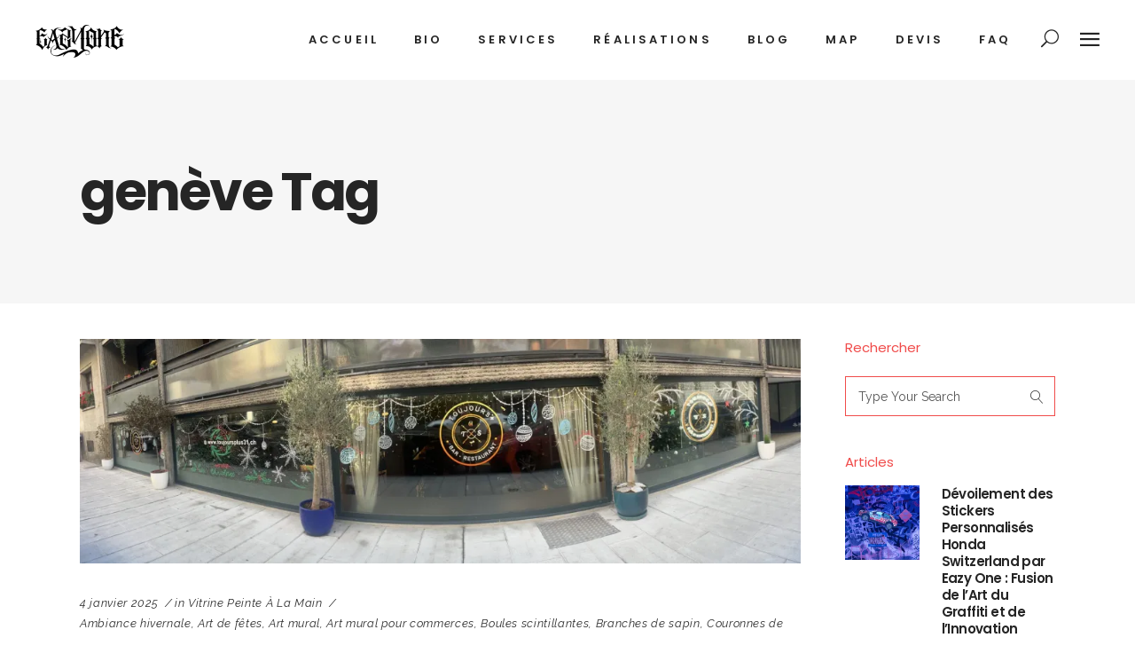

--- FILE ---
content_type: text/html; charset=UTF-8
request_url: https://www.eazyone.ch/tag/geneve/
body_size: 37344
content:
<!DOCTYPE html>
<html lang="fr-FR">
<head>
	<!-- Google tag (gtag.js) -->
<script async src="https://www.googletagmanager.com/gtag/js?id=G-P7N30NMMFH"></script>
<script>
  window.dataLayer = window.dataLayer || [];
  function gtag(){dataLayer.push(arguments);}
  gtag('js', new Date());

  gtag('config', 'G-P7N30NMMFH');
</script>
				
			<meta property="og:url" content="https://www.eazyone.ch/tag/geneve"/>
			<meta property="og:type" content="article"/>
			<meta property="og:title" content="eazyone.ch - Artiste Graffeur - Fresque Graffiti - Street Art - Graphiste - Genève - Suisse"/>
			<meta property="og:description" content="Votre communication visuelle et fresques murales pour une stratégie de marque moderne"/>
			<meta property="og:image" content="http://www.eazyone.ch/wp-content/themes/haar/assets/img/open_graph.jpg"/>
		
				
		<meta charset="UTF-8"/>
		<link rel="profile" href="http://gmpg.org/xfn/11"/>
			
					<meta name="viewport" content="width=device-width,initial-scale=1,user-scalable=yes">
		<meta name='robots' content='index, follow, max-image-preview:large, max-snippet:-1, max-video-preview:-1' />

	<!-- This site is optimized with the Yoast SEO plugin v26.7 - https://yoast.com/wordpress/plugins/seo/ -->
	<title>genève - eazyone.ch - Artiste Graffeur - Fresque Graffiti - Street Art - Graphiste - Genève - Suisse</title>
	<meta name="description" content="Découvrez la fresque murale, street art, graffiti et trompe l&#039;œil à Genève et dans la Suisse romande. Faites réaliser la votre !" />
	<link rel="canonical" href="https://www.eazyone.ch/tag/geneve/" />
	<link rel="next" href="https://www.eazyone.ch/tag/geneve/page/2/" />
	<meta property="og:locale" content="fr_FR" />
	<meta property="og:type" content="article" />
	<meta property="og:title" content="genève - eazyone.ch - Artiste Graffeur - Fresque Graffiti - Street Art - Graphiste - Genève - Suisse" />
	<meta property="og:description" content="Découvrez la fresque murale, street art, graffiti et trompe l&#039;œil à Genève et dans la Suisse romande. Faites réaliser la votre !" />
	<meta property="og:url" content="https://www.eazyone.ch/tag/geneve/" />
	<meta property="og:site_name" content="eazyone.ch - Artiste Graffeur - Fresque Graffiti - Street Art - Graphiste - Genève - Suisse" />
	<meta property="og:image" content="https://i0.wp.com/www.eazyone.ch/wp-content/uploads/2025/06/IMG_4272.jpg?fit=1440%2C1080&ssl=1" />
	<meta property="og:image:width" content="1440" />
	<meta property="og:image:height" content="1080" />
	<meta property="og:image:type" content="image/jpeg" />
	<meta name="twitter:card" content="summary_large_image" />
	<meta name="twitter:site" content="@eazyone_ch" />
	<script type="application/ld+json" class="yoast-schema-graph">{"@context":"https://schema.org","@graph":[{"@type":"CollectionPage","@id":"https://www.eazyone.ch/tag/geneve/","url":"https://www.eazyone.ch/tag/geneve/","name":"genève - eazyone.ch - Artiste Graffeur - Fresque Graffiti - Street Art - Graphiste - Genève - Suisse","isPartOf":{"@id":"https://www.eazyone.ch/#website"},"primaryImageOfPage":{"@id":"https://www.eazyone.ch/tag/geneve/#primaryimage"},"image":{"@id":"https://www.eazyone.ch/tag/geneve/#primaryimage"},"thumbnailUrl":"https://i0.wp.com/www.eazyone.ch/wp-content/uploads/2024/12/IMG_8297.jpeg?fit=1920%2C598&ssl=1","description":"Découvrez la fresque murale, street art, graffiti et trompe l'œil à Genève et dans la Suisse romande. Faites réaliser la votre !","breadcrumb":{"@id":"https://www.eazyone.ch/tag/geneve/#breadcrumb"},"inLanguage":"fr-FR"},{"@type":"ImageObject","inLanguage":"fr-FR","@id":"https://www.eazyone.ch/tag/geneve/#primaryimage","url":"https://i0.wp.com/www.eazyone.ch/wp-content/uploads/2024/12/IMG_8297.jpeg?fit=1920%2C598&ssl=1","contentUrl":"https://i0.wp.com/www.eazyone.ch/wp-content/uploads/2024/12/IMG_8297.jpeg?fit=1920%2C598&ssl=1","width":1920,"height":598,"caption":"Décoration peinture vitrine par le graffeur eazy one à genève au toujoursplus lounge bar restaurant"},{"@type":"BreadcrumbList","@id":"https://www.eazyone.ch/tag/geneve/#breadcrumb","itemListElement":[{"@type":"ListItem","position":1,"name":"Accueil","item":"https://www.eazyone.ch/"},{"@type":"ListItem","position":2,"name":"Geneve graffiti street art"}]},{"@type":"WebSite","@id":"https://www.eazyone.ch/#website","url":"https://www.eazyone.ch/","name":"eazyone.ch - Artiste Graffeur - Fresque Graffiti - Street Art - Graphiste - Genève - Suisse","description":"Votre communication visuelle et fresques murales pour une stratégie de marque moderne","publisher":{"@id":"https://www.eazyone.ch/#organization"},"alternateName":"Eazyone.ch - Fresque murale créative","potentialAction":[{"@type":"SearchAction","target":{"@type":"EntryPoint","urlTemplate":"https://www.eazyone.ch/?s={search_term_string}"},"query-input":{"@type":"PropertyValueSpecification","valueRequired":true,"valueName":"search_term_string"}}],"inLanguage":"fr-FR"},{"@type":"Organization","@id":"https://www.eazyone.ch/#organization","name":"EAZY ONE - Adrien Van Doornik","alternateName":"EAZY ONE","url":"https://www.eazyone.ch/","logo":{"@type":"ImageObject","inLanguage":"fr-FR","@id":"https://www.eazyone.ch/#/schema/logo/image/","url":"https://i0.wp.com/www.eazyone.ch/wp-content/uploads/2021/10/logo_eazyone_noir_transparent-2.png?fit=200%2C80&ssl=1","contentUrl":"https://i0.wp.com/www.eazyone.ch/wp-content/uploads/2021/10/logo_eazyone_noir_transparent-2.png?fit=200%2C80&ssl=1","width":200,"height":80,"caption":"EAZY ONE - Adrien Van Doornik"},"image":{"@id":"https://www.eazyone.ch/#/schema/logo/image/"},"sameAs":["https://www.facebook.com/eazyone.ch/","https://x.com/eazyone_ch","https://www.instagram.com/eazyone.ch/","https://www.linkedin.com/company/eazyone","https://www.pinterest.ch/eazyoner/_created","https://www.youtube.com/c/EAZYONEAdrienVanDoornik","https://www.tiktok.com/@eazyone.ch"]}]}</script>
	<!-- / Yoast SEO plugin. -->


<link rel='dns-prefetch' href='//maps.googleapis.com' />
<link rel='dns-prefetch' href='//fonts.googleapis.com' />
<link rel='preconnect' href='//i0.wp.com' />
<link rel='stylesheet' id='all-css-fe12eb854436087632d19ee10c4093aa' href='https://www.eazyone.ch/wp-content/boost-cache/static/5bad5ddeca.min.css' type='text/css' media='all' />
<style id='haar-edge-modules-inline-css'>
/* generated in /home/clients/d1e1bf1c41f96e1a7cb63f3299941bf2/web/wp-content/themes/haar/haar/assets/custom-styles/general-custom-styles.php haar_edge_smooth_page_transition_styles function */
.edgtf-st-loader .edgtf-rotate-circles > div, .edgtf-st-loader .pulse, .edgtf-st-loader .double_pulse .double-bounce1, .edgtf-st-loader .double_pulse .double-bounce2, .edgtf-st-loader .cube, .edgtf-st-loader .rotating_cubes .cube1, .edgtf-st-loader .rotating_cubes .cube2, .edgtf-st-loader .stripes > div, .edgtf-st-loader .wave > div, .edgtf-st-loader .two_rotating_circles .dot1, .edgtf-st-loader .two_rotating_circles .dot2, .edgtf-st-loader .five_rotating_circles .container1 > div, .edgtf-st-loader .five_rotating_circles .container2 > div, .edgtf-st-loader .five_rotating_circles .container3 > div, .edgtf-st-loader .atom .ball-1:before, .edgtf-st-loader .atom .ball-2:before, .edgtf-st-loader .atom .ball-3:before, .edgtf-st-loader .atom .ball-4:before, .edgtf-st-loader .clock .ball:before, .edgtf-st-loader .mitosis .ball, .edgtf-st-loader .lines .line1, .edgtf-st-loader .lines .line2, .edgtf-st-loader .lines .line3, .edgtf-st-loader .lines .line4, .edgtf-st-loader .fussion .ball, .edgtf-st-loader .fussion .ball-1, .edgtf-st-loader .fussion .ball-2, .edgtf-st-loader .fussion .ball-3, .edgtf-st-loader .fussion .ball-4, .edgtf-st-loader .wave_circles .ball, .edgtf-st-loader .pulse_circles .ball { background-color: #0a0a0a;}


/*# sourceURL=haar-edge-modules-inline-css */
</style>
<style id='wp-img-auto-sizes-contain-inline-css'>
img:is([sizes=auto i],[sizes^="auto," i]){contain-intrinsic-size:3000px 1500px}
/*# sourceURL=wp-img-auto-sizes-contain-inline-css */
</style>
<style id='wp-block-library-inline-css'>
:root{--wp-block-synced-color:#7a00df;--wp-block-synced-color--rgb:122,0,223;--wp-bound-block-color:var(--wp-block-synced-color);--wp-editor-canvas-background:#ddd;--wp-admin-theme-color:#007cba;--wp-admin-theme-color--rgb:0,124,186;--wp-admin-theme-color-darker-10:#006ba1;--wp-admin-theme-color-darker-10--rgb:0,107,160.5;--wp-admin-theme-color-darker-20:#005a87;--wp-admin-theme-color-darker-20--rgb:0,90,135;--wp-admin-border-width-focus:2px}@media (min-resolution:192dpi){:root{--wp-admin-border-width-focus:1.5px}}.wp-element-button{cursor:pointer}:root .has-very-light-gray-background-color{background-color:#eee}:root .has-very-dark-gray-background-color{background-color:#313131}:root .has-very-light-gray-color{color:#eee}:root .has-very-dark-gray-color{color:#313131}:root .has-vivid-green-cyan-to-vivid-cyan-blue-gradient-background{background:linear-gradient(135deg,#00d084,#0693e3)}:root .has-purple-crush-gradient-background{background:linear-gradient(135deg,#34e2e4,#4721fb 50%,#ab1dfe)}:root .has-hazy-dawn-gradient-background{background:linear-gradient(135deg,#faaca8,#dad0ec)}:root .has-subdued-olive-gradient-background{background:linear-gradient(135deg,#fafae1,#67a671)}:root .has-atomic-cream-gradient-background{background:linear-gradient(135deg,#fdd79a,#004a59)}:root .has-nightshade-gradient-background{background:linear-gradient(135deg,#330968,#31cdcf)}:root .has-midnight-gradient-background{background:linear-gradient(135deg,#020381,#2874fc)}:root{--wp--preset--font-size--normal:16px;--wp--preset--font-size--huge:42px}.has-regular-font-size{font-size:1em}.has-larger-font-size{font-size:2.625em}.has-normal-font-size{font-size:var(--wp--preset--font-size--normal)}.has-huge-font-size{font-size:var(--wp--preset--font-size--huge)}.has-text-align-center{text-align:center}.has-text-align-left{text-align:left}.has-text-align-right{text-align:right}.has-fit-text{white-space:nowrap!important}#end-resizable-editor-section{display:none}.aligncenter{clear:both}.items-justified-left{justify-content:flex-start}.items-justified-center{justify-content:center}.items-justified-right{justify-content:flex-end}.items-justified-space-between{justify-content:space-between}.screen-reader-text{border:0;clip-path:inset(50%);height:1px;margin:-1px;overflow:hidden;padding:0;position:absolute;width:1px;word-wrap:normal!important}.screen-reader-text:focus{background-color:#ddd;clip-path:none;color:#444;display:block;font-size:1em;height:auto;left:5px;line-height:normal;padding:15px 23px 14px;text-decoration:none;top:5px;width:auto;z-index:100000}html :where(.has-border-color){border-style:solid}html :where([style*=border-top-color]){border-top-style:solid}html :where([style*=border-right-color]){border-right-style:solid}html :where([style*=border-bottom-color]){border-bottom-style:solid}html :where([style*=border-left-color]){border-left-style:solid}html :where([style*=border-width]){border-style:solid}html :where([style*=border-top-width]){border-top-style:solid}html :where([style*=border-right-width]){border-right-style:solid}html :where([style*=border-bottom-width]){border-bottom-style:solid}html :where([style*=border-left-width]){border-left-style:solid}html :where(img[class*=wp-image-]){height:auto;max-width:100%}:where(figure){margin:0 0 1em}html :where(.is-position-sticky){--wp-admin--admin-bar--position-offset:var(--wp-admin--admin-bar--height,0px)}@media screen and (max-width:600px){html :where(.is-position-sticky){--wp-admin--admin-bar--position-offset:0px}}

/*# sourceURL=wp-block-library-inline-css */
</style><style id='wp-block-heading-inline-css'>
h1:where(.wp-block-heading).has-background,h2:where(.wp-block-heading).has-background,h3:where(.wp-block-heading).has-background,h4:where(.wp-block-heading).has-background,h5:where(.wp-block-heading).has-background,h6:where(.wp-block-heading).has-background{padding:1.25em 2.375em}h1.has-text-align-left[style*=writing-mode]:where([style*=vertical-lr]),h1.has-text-align-right[style*=writing-mode]:where([style*=vertical-rl]),h2.has-text-align-left[style*=writing-mode]:where([style*=vertical-lr]),h2.has-text-align-right[style*=writing-mode]:where([style*=vertical-rl]),h3.has-text-align-left[style*=writing-mode]:where([style*=vertical-lr]),h3.has-text-align-right[style*=writing-mode]:where([style*=vertical-rl]),h4.has-text-align-left[style*=writing-mode]:where([style*=vertical-lr]),h4.has-text-align-right[style*=writing-mode]:where([style*=vertical-rl]),h5.has-text-align-left[style*=writing-mode]:where([style*=vertical-lr]),h5.has-text-align-right[style*=writing-mode]:where([style*=vertical-rl]),h6.has-text-align-left[style*=writing-mode]:where([style*=vertical-lr]),h6.has-text-align-right[style*=writing-mode]:where([style*=vertical-rl]){rotate:180deg}
/*# sourceURL=https://www.eazyone.ch/wp-includes/blocks/heading/style.min.css */
</style>
<style id='wp-block-paragraph-inline-css'>
.is-small-text{font-size:.875em}.is-regular-text{font-size:1em}.is-large-text{font-size:2.25em}.is-larger-text{font-size:3em}.has-drop-cap:not(:focus):first-letter{float:left;font-size:8.4em;font-style:normal;font-weight:100;line-height:.68;margin:.05em .1em 0 0;text-transform:uppercase}body.rtl .has-drop-cap:not(:focus):first-letter{float:none;margin-left:.1em}p.has-drop-cap.has-background{overflow:hidden}:root :where(p.has-background){padding:1.25em 2.375em}:where(p.has-text-color:not(.has-link-color)) a{color:inherit}p.has-text-align-left[style*="writing-mode:vertical-lr"],p.has-text-align-right[style*="writing-mode:vertical-rl"]{rotate:180deg}
/*# sourceURL=https://www.eazyone.ch/wp-includes/blocks/paragraph/style.min.css */
</style>
<style id='global-styles-inline-css'>
:root{--wp--preset--aspect-ratio--square: 1;--wp--preset--aspect-ratio--4-3: 4/3;--wp--preset--aspect-ratio--3-4: 3/4;--wp--preset--aspect-ratio--3-2: 3/2;--wp--preset--aspect-ratio--2-3: 2/3;--wp--preset--aspect-ratio--16-9: 16/9;--wp--preset--aspect-ratio--9-16: 9/16;--wp--preset--color--black: #000000;--wp--preset--color--cyan-bluish-gray: #abb8c3;--wp--preset--color--white: #ffffff;--wp--preset--color--pale-pink: #f78da7;--wp--preset--color--vivid-red: #cf2e2e;--wp--preset--color--luminous-vivid-orange: #ff6900;--wp--preset--color--luminous-vivid-amber: #fcb900;--wp--preset--color--light-green-cyan: #7bdcb5;--wp--preset--color--vivid-green-cyan: #00d084;--wp--preset--color--pale-cyan-blue: #8ed1fc;--wp--preset--color--vivid-cyan-blue: #0693e3;--wp--preset--color--vivid-purple: #9b51e0;--wp--preset--gradient--vivid-cyan-blue-to-vivid-purple: linear-gradient(135deg,rgb(6,147,227) 0%,rgb(155,81,224) 100%);--wp--preset--gradient--light-green-cyan-to-vivid-green-cyan: linear-gradient(135deg,rgb(122,220,180) 0%,rgb(0,208,130) 100%);--wp--preset--gradient--luminous-vivid-amber-to-luminous-vivid-orange: linear-gradient(135deg,rgb(252,185,0) 0%,rgb(255,105,0) 100%);--wp--preset--gradient--luminous-vivid-orange-to-vivid-red: linear-gradient(135deg,rgb(255,105,0) 0%,rgb(207,46,46) 100%);--wp--preset--gradient--very-light-gray-to-cyan-bluish-gray: linear-gradient(135deg,rgb(238,238,238) 0%,rgb(169,184,195) 100%);--wp--preset--gradient--cool-to-warm-spectrum: linear-gradient(135deg,rgb(74,234,220) 0%,rgb(151,120,209) 20%,rgb(207,42,186) 40%,rgb(238,44,130) 60%,rgb(251,105,98) 80%,rgb(254,248,76) 100%);--wp--preset--gradient--blush-light-purple: linear-gradient(135deg,rgb(255,206,236) 0%,rgb(152,150,240) 100%);--wp--preset--gradient--blush-bordeaux: linear-gradient(135deg,rgb(254,205,165) 0%,rgb(254,45,45) 50%,rgb(107,0,62) 100%);--wp--preset--gradient--luminous-dusk: linear-gradient(135deg,rgb(255,203,112) 0%,rgb(199,81,192) 50%,rgb(65,88,208) 100%);--wp--preset--gradient--pale-ocean: linear-gradient(135deg,rgb(255,245,203) 0%,rgb(182,227,212) 50%,rgb(51,167,181) 100%);--wp--preset--gradient--electric-grass: linear-gradient(135deg,rgb(202,248,128) 0%,rgb(113,206,126) 100%);--wp--preset--gradient--midnight: linear-gradient(135deg,rgb(2,3,129) 0%,rgb(40,116,252) 100%);--wp--preset--font-size--small: 13px;--wp--preset--font-size--medium: 20px;--wp--preset--font-size--large: 36px;--wp--preset--font-size--x-large: 42px;--wp--preset--spacing--20: 0.44rem;--wp--preset--spacing--30: 0.67rem;--wp--preset--spacing--40: 1rem;--wp--preset--spacing--50: 1.5rem;--wp--preset--spacing--60: 2.25rem;--wp--preset--spacing--70: 3.38rem;--wp--preset--spacing--80: 5.06rem;--wp--preset--shadow--natural: 6px 6px 9px rgba(0, 0, 0, 0.2);--wp--preset--shadow--deep: 12px 12px 50px rgba(0, 0, 0, 0.4);--wp--preset--shadow--sharp: 6px 6px 0px rgba(0, 0, 0, 0.2);--wp--preset--shadow--outlined: 6px 6px 0px -3px rgb(255, 255, 255), 6px 6px rgb(0, 0, 0);--wp--preset--shadow--crisp: 6px 6px 0px rgb(0, 0, 0);}:where(.is-layout-flex){gap: 0.5em;}:where(.is-layout-grid){gap: 0.5em;}body .is-layout-flex{display: flex;}.is-layout-flex{flex-wrap: wrap;align-items: center;}.is-layout-flex > :is(*, div){margin: 0;}body .is-layout-grid{display: grid;}.is-layout-grid > :is(*, div){margin: 0;}:where(.wp-block-columns.is-layout-flex){gap: 2em;}:where(.wp-block-columns.is-layout-grid){gap: 2em;}:where(.wp-block-post-template.is-layout-flex){gap: 1.25em;}:where(.wp-block-post-template.is-layout-grid){gap: 1.25em;}.has-black-color{color: var(--wp--preset--color--black) !important;}.has-cyan-bluish-gray-color{color: var(--wp--preset--color--cyan-bluish-gray) !important;}.has-white-color{color: var(--wp--preset--color--white) !important;}.has-pale-pink-color{color: var(--wp--preset--color--pale-pink) !important;}.has-vivid-red-color{color: var(--wp--preset--color--vivid-red) !important;}.has-luminous-vivid-orange-color{color: var(--wp--preset--color--luminous-vivid-orange) !important;}.has-luminous-vivid-amber-color{color: var(--wp--preset--color--luminous-vivid-amber) !important;}.has-light-green-cyan-color{color: var(--wp--preset--color--light-green-cyan) !important;}.has-vivid-green-cyan-color{color: var(--wp--preset--color--vivid-green-cyan) !important;}.has-pale-cyan-blue-color{color: var(--wp--preset--color--pale-cyan-blue) !important;}.has-vivid-cyan-blue-color{color: var(--wp--preset--color--vivid-cyan-blue) !important;}.has-vivid-purple-color{color: var(--wp--preset--color--vivid-purple) !important;}.has-black-background-color{background-color: var(--wp--preset--color--black) !important;}.has-cyan-bluish-gray-background-color{background-color: var(--wp--preset--color--cyan-bluish-gray) !important;}.has-white-background-color{background-color: var(--wp--preset--color--white) !important;}.has-pale-pink-background-color{background-color: var(--wp--preset--color--pale-pink) !important;}.has-vivid-red-background-color{background-color: var(--wp--preset--color--vivid-red) !important;}.has-luminous-vivid-orange-background-color{background-color: var(--wp--preset--color--luminous-vivid-orange) !important;}.has-luminous-vivid-amber-background-color{background-color: var(--wp--preset--color--luminous-vivid-amber) !important;}.has-light-green-cyan-background-color{background-color: var(--wp--preset--color--light-green-cyan) !important;}.has-vivid-green-cyan-background-color{background-color: var(--wp--preset--color--vivid-green-cyan) !important;}.has-pale-cyan-blue-background-color{background-color: var(--wp--preset--color--pale-cyan-blue) !important;}.has-vivid-cyan-blue-background-color{background-color: var(--wp--preset--color--vivid-cyan-blue) !important;}.has-vivid-purple-background-color{background-color: var(--wp--preset--color--vivid-purple) !important;}.has-black-border-color{border-color: var(--wp--preset--color--black) !important;}.has-cyan-bluish-gray-border-color{border-color: var(--wp--preset--color--cyan-bluish-gray) !important;}.has-white-border-color{border-color: var(--wp--preset--color--white) !important;}.has-pale-pink-border-color{border-color: var(--wp--preset--color--pale-pink) !important;}.has-vivid-red-border-color{border-color: var(--wp--preset--color--vivid-red) !important;}.has-luminous-vivid-orange-border-color{border-color: var(--wp--preset--color--luminous-vivid-orange) !important;}.has-luminous-vivid-amber-border-color{border-color: var(--wp--preset--color--luminous-vivid-amber) !important;}.has-light-green-cyan-border-color{border-color: var(--wp--preset--color--light-green-cyan) !important;}.has-vivid-green-cyan-border-color{border-color: var(--wp--preset--color--vivid-green-cyan) !important;}.has-pale-cyan-blue-border-color{border-color: var(--wp--preset--color--pale-cyan-blue) !important;}.has-vivid-cyan-blue-border-color{border-color: var(--wp--preset--color--vivid-cyan-blue) !important;}.has-vivid-purple-border-color{border-color: var(--wp--preset--color--vivid-purple) !important;}.has-vivid-cyan-blue-to-vivid-purple-gradient-background{background: var(--wp--preset--gradient--vivid-cyan-blue-to-vivid-purple) !important;}.has-light-green-cyan-to-vivid-green-cyan-gradient-background{background: var(--wp--preset--gradient--light-green-cyan-to-vivid-green-cyan) !important;}.has-luminous-vivid-amber-to-luminous-vivid-orange-gradient-background{background: var(--wp--preset--gradient--luminous-vivid-amber-to-luminous-vivid-orange) !important;}.has-luminous-vivid-orange-to-vivid-red-gradient-background{background: var(--wp--preset--gradient--luminous-vivid-orange-to-vivid-red) !important;}.has-very-light-gray-to-cyan-bluish-gray-gradient-background{background: var(--wp--preset--gradient--very-light-gray-to-cyan-bluish-gray) !important;}.has-cool-to-warm-spectrum-gradient-background{background: var(--wp--preset--gradient--cool-to-warm-spectrum) !important;}.has-blush-light-purple-gradient-background{background: var(--wp--preset--gradient--blush-light-purple) !important;}.has-blush-bordeaux-gradient-background{background: var(--wp--preset--gradient--blush-bordeaux) !important;}.has-luminous-dusk-gradient-background{background: var(--wp--preset--gradient--luminous-dusk) !important;}.has-pale-ocean-gradient-background{background: var(--wp--preset--gradient--pale-ocean) !important;}.has-electric-grass-gradient-background{background: var(--wp--preset--gradient--electric-grass) !important;}.has-midnight-gradient-background{background: var(--wp--preset--gradient--midnight) !important;}.has-small-font-size{font-size: var(--wp--preset--font-size--small) !important;}.has-medium-font-size{font-size: var(--wp--preset--font-size--medium) !important;}.has-large-font-size{font-size: var(--wp--preset--font-size--large) !important;}.has-x-large-font-size{font-size: var(--wp--preset--font-size--x-large) !important;}
/*# sourceURL=global-styles-inline-css */
</style>

<style id='classic-theme-styles-inline-css'>
/*! This file is auto-generated */
.wp-block-button__link{color:#fff;background-color:#32373c;border-radius:9999px;box-shadow:none;text-decoration:none;padding:calc(.667em + 2px) calc(1.333em + 2px);font-size:1.125em}.wp-block-file__button{background:#32373c;color:#fff;text-decoration:none}
/*# sourceURL=/wp-includes/css/classic-themes.min.css */
</style>
<link rel='stylesheet' id='haar-edge-google-fonts-css' href='https://fonts.googleapis.com/css?family=Poppins%3A100%2C100i%2C200%2C200i%2C300%2C300i%2C400%2C400i%2C500%2C500i%2C600%2C600i%2C700%2C700i%2C800%2C800i%2C900%2C900i%7CRaleway%3A100%2C100i%2C200%2C200i%2C300%2C300i%2C400%2C400i%2C500%2C500i%2C600%2C600i%2C700%2C700i%2C800%2C800i%2C900%2C900i&#038;subset=latin-ext&#038;ver=1.0.0' media='all' />
<script type="text/javascript" src="https://www.eazyone.ch/wp-includes/js/jquery/jquery.min.js?ver=3.7.1" id="jquery-core-js"></script>
<script type="text/javascript" src="https://www.eazyone.ch/wp-includes/js/jquery/jquery-migrate.min.js?ver=3.4.1" id="jquery-migrate-js"></script>
<script type="text/javascript" defer="defer" src="https://www.eazyone.ch/wp-content/plugins/widget-google-reviews/assets/js/public-main.js?ver=6.9.1" id="grw-public-main-js-js"></script>
<script></script><script type="text/javascript">window.ccb_nonces = {"ccb_payment":"36b13d9d5a","ccb_contact_form":"c963d217bd","ccb_woo_checkout":"d9689c832d","ccb_add_order":"d743e7c009","ccb_orders":"ea5736025d","ccb_send_invoice":"98d55c83e5","ccb_get_invoice":"927ed305c3","ccb_wp_hook_nonce":"0207c55816","ccb_razorpay_receive":"514b9c01c7","ccb_woocommerce_payment":"bc80921747","ccb_calc_views":"3da1a5f0f1","ccb_calc_interactions":"9c9f2df095"};</script><meta name="generator" content="Powered by WPBakery Page Builder - drag and drop page builder for WordPress."/>
<noscript><style>.lazyload[data-src]{display:none !important;}</style></noscript><style>.lazyload{background-image:none !important;}.lazyload:before{background-image:none !important;}</style><meta name="generator" content="Powered by Slider Revolution 6.7.34 - responsive, Mobile-Friendly Slider Plugin for WordPress with comfortable drag and drop interface." />
<link rel="icon" href="https://i0.wp.com/www.eazyone.ch/wp-content/uploads/2021/10/cropped-icone_eazyone_siteweb.jpg?fit=32%2C32&#038;ssl=1" sizes="32x32" />
<link rel="icon" href="https://i0.wp.com/www.eazyone.ch/wp-content/uploads/2021/10/cropped-icone_eazyone_siteweb.jpg?fit=192%2C192&#038;ssl=1" sizes="192x192" />
<link rel="apple-touch-icon" href="https://i0.wp.com/www.eazyone.ch/wp-content/uploads/2021/10/cropped-icone_eazyone_siteweb.jpg?fit=180%2C180&#038;ssl=1" />
<meta name="msapplication-TileImage" content="https://i0.wp.com/www.eazyone.ch/wp-content/uploads/2021/10/cropped-icone_eazyone_siteweb.jpg?fit=270%2C270&#038;ssl=1" />
<script>function setREVStartSize(e){
			//window.requestAnimationFrame(function() {
				window.RSIW = window.RSIW===undefined ? window.innerWidth : window.RSIW;
				window.RSIH = window.RSIH===undefined ? window.innerHeight : window.RSIH;
				try {
					var pw = document.getElementById(e.c).parentNode.offsetWidth,
						newh;
					pw = pw===0 || isNaN(pw) || (e.l=="fullwidth" || e.layout=="fullwidth") ? window.RSIW : pw;
					e.tabw = e.tabw===undefined ? 0 : parseInt(e.tabw);
					e.thumbw = e.thumbw===undefined ? 0 : parseInt(e.thumbw);
					e.tabh = e.tabh===undefined ? 0 : parseInt(e.tabh);
					e.thumbh = e.thumbh===undefined ? 0 : parseInt(e.thumbh);
					e.tabhide = e.tabhide===undefined ? 0 : parseInt(e.tabhide);
					e.thumbhide = e.thumbhide===undefined ? 0 : parseInt(e.thumbhide);
					e.mh = e.mh===undefined || e.mh=="" || e.mh==="auto" ? 0 : parseInt(e.mh,0);
					if(e.layout==="fullscreen" || e.l==="fullscreen")
						newh = Math.max(e.mh,window.RSIH);
					else{
						e.gw = Array.isArray(e.gw) ? e.gw : [e.gw];
						for (var i in e.rl) if (e.gw[i]===undefined || e.gw[i]===0) e.gw[i] = e.gw[i-1];
						e.gh = e.el===undefined || e.el==="" || (Array.isArray(e.el) && e.el.length==0)? e.gh : e.el;
						e.gh = Array.isArray(e.gh) ? e.gh : [e.gh];
						for (var i in e.rl) if (e.gh[i]===undefined || e.gh[i]===0) e.gh[i] = e.gh[i-1];
											
						var nl = new Array(e.rl.length),
							ix = 0,
							sl;
						e.tabw = e.tabhide>=pw ? 0 : e.tabw;
						e.thumbw = e.thumbhide>=pw ? 0 : e.thumbw;
						e.tabh = e.tabhide>=pw ? 0 : e.tabh;
						e.thumbh = e.thumbhide>=pw ? 0 : e.thumbh;
						for (var i in e.rl) nl[i] = e.rl[i]<window.RSIW ? 0 : e.rl[i];
						sl = nl[0];
						for (var i in nl) if (sl>nl[i] && nl[i]>0) { sl = nl[i]; ix=i;}
						var m = pw>(e.gw[ix]+e.tabw+e.thumbw) ? 1 : (pw-(e.tabw+e.thumbw)) / (e.gw[ix]);
						newh =  (e.gh[ix] * m) + (e.tabh + e.thumbh);
					}
					var el = document.getElementById(e.c);
					if (el!==null && el) el.style.height = newh+"px";
					el = document.getElementById(e.c+"_wrapper");
					if (el!==null && el) {
						el.style.height = newh+"px";
						el.style.display = "block";
					}
				} catch(e){
					console.log("Failure at Presize of Slider:" + e)
				}
			//});
		  };</script>
<noscript><style> .wpb_animate_when_almost_visible { opacity: 1; }</style></noscript><link rel='stylesheet' id='all-css-0ab6276256e6f65bfefdc2f37bffebdf' href='https://www.eazyone.ch/wp-content/boost-cache/static/086d177aa2.min.css' type='text/css' media='all' />
<link rel='stylesheet' id='rs-plugin-settings-css' href='//www.eazyone.ch/wp-content/plugins/revslider/sr6/assets/css/rs6.css?ver=6.7.34' media='all' />
<style id='rs-plugin-settings-inline-css'>
#rs-demo-id {}
/*# sourceURL=rs-plugin-settings-inline-css */
</style>
</head>
<body class="archive tag tag-geneve tag-232 wp-theme-haarhaar edgtf-core-1.1.1 haar-ver-1.7 edgtf-grid-1300 edgtf-sticky-header-on-scroll-down-up edgtf-dropdown-animate-height edgtf-header-standard edgtf-menu-area-shadow-disable edgtf-menu-area-in-grid-shadow-disable edgtf-menu-area-border-disable edgtf-menu-area-in-grid-border-disable edgtf-logo-area-border-disable edgtf-header-vertical-shadow-disable edgtf-header-vertical-border-disable edgtf-side-menu-slide-from-right edgtf-default-mobile-header edgtf-sticky-up-mobile-header edgtf-search-covers-header wpb-js-composer js-comp-ver-8.4.1 vc_responsive" itemscope itemtype="http://schema.org/WebPage">
	<section class="edgtf-side-menu">
	<div class="edgtf-close-side-menu-holder">
		<a class="edgtf-close-side-menu edgtf-close-side-menu-icon-pack" href="#">
			<i class="edgtf-icon-ion-icon ion-close "></i>		</a>
	</div>
	<div id="media_image-3" class="widget edgtf-sidearea widget_media_image"><a href="http://www.eazyone.ch"><img width="200" height="80" src="[data-uri]" class="image wp-image-3149  attachment-full size-full lazyload" alt="logo eazy one artiste graffeur graphiste indépendant" style="max-width: 100%; height: auto;" decoding="async" data-src="https://i0.wp.com/www.eazyone.ch/wp-content/uploads/2021/10/logo_eazyone_noir_transparent.png?fit=200%2C80&ssl=1" data-eio-rwidth="200" data-eio-rheight="80" /><noscript><img width="200" height="80" src="https://i0.wp.com/www.eazyone.ch/wp-content/uploads/2021/10/logo_eazyone_noir_transparent.png?fit=200%2C80&amp;ssl=1" class="image wp-image-3149  attachment-full size-full" alt="logo eazy one artiste graffeur graphiste indépendant" style="max-width: 100%; height: auto;" decoding="async" data-eio="l" /></noscript></a></div><div id="text-5" class="widget edgtf-sidearea widget_text">			<div class="textwidget"><p>EAZY ONE X Adrien Van Doornik</p>
<p>Vous avez une idée ou un projet? N’hésitez pas à me contacter pour un devis gratuit sans engagement.</p>
</div>
		</div><div id="text-6" class="widget edgtf-sidearea widget_text">			<div class="textwidget"><p><i>co/ Cofigest SA, Route du grand-lancy 53, 1212 Lancy, GE &#8211; CH</i><br />
<em><a href="mailto:eazyone@eazyone.ch">eazyone@eazyone.ch</a> </em></p>
</div>
		</div><div id="text-7" class="widget edgtf-sidearea widget_text">			<div class="textwidget"><h6><a href="https://www.facebook.com/eazyone.ch/" target="_blank" rel="noopener">Facebook</a></h6>
<div class="vc_empty_space"   style="height: 15px"><span class="vc_empty_space_inner"></span></div>
<h6><a href="https://www.instagram.com/eazyone.ch" target="_blank" rel="noopener">Instagram</a></h6>
<div class="vc_empty_space"   style="height: 15px"><span class="vc_empty_space_inner"></span></div>
<h6><a href="https://www.youtube.com/c/EAZYONEAdrienVanDoornik" target="_blank" rel="noopener">Youtube</a></h6>
<div class="vc_empty_space"   style="height: 15px"><span class="vc_empty_space_inner"></span></div>
<h6><a href="https://www.behance.net/adrienvandoornik/" target="_blank" rel="noopener">Behance</a></h6>
<div class="vc_empty_space"   style="height: 15px"><span class="vc_empty_space_inner"></span></div>
<h6><a href="https://www.linkedin.com/company/eazyone" target="_blank" rel="noopener">Linkedin</a></h6>
<div class="vc_empty_space"   style="height: 15px"><span class="vc_empty_space_inner"></span></div>
<h6><a href="https://www.pinterest.ch/eazyoner/" target="_blank" rel="noopener">Pinterest</a></h6>
<div class="vc_empty_space"   style="height: 15px"><span class="vc_empty_space_inner"></span></div>
<h6><a href="https://www.tiktok.com/@eazyone.ch" target="_blank" rel="noopener">TikTok</a></h6>
<div class="vc_empty_space"   style="height: 15px"><span class="vc_empty_space_inner"></span></div>
<h6><a href="mailto:eazyone@eazyone.ch" target="_blank" rel="noopener">E-mail</a></h6>
</div>
		</div></section>
    <div class="edgtf-wrapper">
        <div class="edgtf-wrapper-inner">
            
<header class="edgtf-page-header">
		
				
	<div class="edgtf-menu-area edgtf-menu-right">
				
						
			<div class="edgtf-vertical-align-containers">
				<div class="edgtf-position-left"><!--
				 --><div class="edgtf-position-left-inner">
						

<div class="edgtf-logo-wrapper">
    <a itemprop="url" href="https://www.eazyone.ch/" style="height: 40px;">
        <img itemprop="image" class="edgtf-normal-logo lazyload" src="[data-uri]" width="200" height="80"  alt="logo" data-src="http://www.eazyone.ch/wp-content/uploads/2021/10/logo_eazyone_noir_transparent.png" decoding="async" data-eio-rwidth="200" data-eio-rheight="80" /><noscript><img itemprop="image" class="edgtf-normal-logo" src="http://www.eazyone.ch/wp-content/uploads/2021/10/logo_eazyone_noir_transparent.png" width="200" height="80"  alt="logo" data-eio="l" /></noscript>
        <img itemprop="image" class="edgtf-dark-logo lazyload" src="[data-uri]" width="200" height="80"  alt="dark logo" data-src="http://www.eazyone.ch/wp-content/uploads/2021/10/logo_eazyone_noir_transparent.png" decoding="async" data-eio-rwidth="200" data-eio-rheight="80" /><noscript><img itemprop="image" class="edgtf-dark-logo" src="http://www.eazyone.ch/wp-content/uploads/2021/10/logo_eazyone_noir_transparent.png" width="200" height="80"  alt="dark logo" data-eio="l" /></noscript>        <img itemprop="image" class="edgtf-light-logo lazyload" src="[data-uri]" width="200" height="80"  alt="light logo" data-src="http://www.eazyone.ch/wp-content/uploads/2021/10/logo_eazyone_blanc_transparent.png" decoding="async" data-eio-rwidth="200" data-eio-rheight="80" /><noscript><img itemprop="image" class="edgtf-light-logo" src="http://www.eazyone.ch/wp-content/uploads/2021/10/logo_eazyone_blanc_transparent.png" width="200" height="80"  alt="light logo" data-eio="l" /></noscript>    </a>
</div>

											</div>
				</div>
								<div class="edgtf-position-right"><!--
				 --><div class="edgtf-position-right-inner">
													
<nav class="edgtf-main-menu edgtf-drop-down edgtf-default-nav">
    <ul id="menu-main-menu" class="clearfix"><li id="nav-menu-item-2976" class="menu-item menu-item-type-post_type menu-item-object-page menu-item-home  narrow"><a href="https://www.eazyone.ch/" class=""><span class="item_outer"><span class="item_text">Accueil</span></span></a></li>
<li id="nav-menu-item-2828" class="menu-item menu-item-type-post_type menu-item-object-page  narrow"><a href="https://www.eazyone.ch/a-propos-de-eazy-one-artiste-graffeur-et-graphiste-independant/" class=""><span class="item_outer"><span class="item_text">Bio</span></span></a></li>
<li id="nav-menu-item-2978" class="menu-item menu-item-type-post_type menu-item-object-page menu-item-has-children  has_sub narrow"><a href="https://www.eazyone.ch/services/" class=""><span class="item_outer"><span class="item_text">Services</span><i class="edgtf-menu-arrow fa fa-angle-down"></i></span></a>
<div class="second"><div class="inner"><ul>
	<li id="nav-menu-item-4614" class="menu-item menu-item-type-post_type menu-item-object-page "><a href="https://www.eazyone.ch/service-peinture-murale-artistique/" class=""><span class="item_outer"><span class="item_text">Graffiti</span></span></a></li>
	<li id="nav-menu-item-4622" class="menu-item menu-item-type-post_type menu-item-object-page "><a href="https://www.eazyone.ch/service-fresque-murale/" class=""><span class="item_outer"><span class="item_text">Fresque murale</span></span></a></li>
	<li id="nav-menu-item-4621" class="menu-item menu-item-type-post_type menu-item-object-page "><a href="https://www.eazyone.ch/service-customisation-street-art/" class=""><span class="item_outer"><span class="item_text">Customisation artistique</span></span></a></li>
	<li id="nav-menu-item-4624" class="menu-item menu-item-type-post_type menu-item-object-page "><a href="https://www.eazyone.ch/service-live-painting-performance-artistique-graffiti-streetart/" class=""><span class="item_outer"><span class="item_text">Live Painting</span></span></a></li>
	<li id="nav-menu-item-8205" class="menu-item menu-item-type-post_type menu-item-object-page "><a href="https://www.eazyone.ch/service-animation-evenements-graffiti-suisse/" class=""><span class="item_outer"><span class="item_text">Animation et évènements graffiti</span></span></a></li>
	<li id="nav-menu-item-4620" class="menu-item menu-item-type-post_type menu-item-object-page "><a href="https://www.eazyone.ch/service-atelier-street-art-team-building-creatif-unique/" class=""><span class="item_outer"><span class="item_text">Team building créatif</span></span></a></li>
	<li id="nav-menu-item-5407" class="menu-item menu-item-type-post_type menu-item-object-page "><a href="https://www.eazyone.ch/service-atelier-street-art-team-building-creatif-unique/" class=""><span class="item_outer"><span class="item_text">Cours initiation graffiti</span></span></a></li>
	<li id="nav-menu-item-4619" class="menu-item menu-item-type-post_type menu-item-object-page menu-item-has-children sub"><a href="https://www.eazyone.ch/service-communication-visuelle-graphisme-design/" class=""><span class="item_outer"><span class="item_text">Communication visuelle</span></span></a>
	<ul>
		<li id="nav-menu-item-4618" class="menu-item menu-item-type-post_type menu-item-object-page "><a href="https://www.eazyone.ch/service-creation-site-internet-sur-mesure/" class=""><span class="item_outer"><span class="item_text">Création de Site internet</span></span></a></li>
		<li id="nav-menu-item-4617" class="menu-item menu-item-type-post_type menu-item-object-page "><a href="https://www.eazyone.ch/service-creation-de-contenu-facebook-instagram-linkedin-tiktok/" class=""><span class="item_outer"><span class="item_text">Création de contenu</span></span></a></li>
		<li id="nav-menu-item-4616" class="menu-item menu-item-type-post_type menu-item-object-page "><a href="https://www.eazyone.ch/service-photographie-packshot/" class=""><span class="item_outer"><span class="item_text">Photographie</span></span></a></li>
		<li id="nav-menu-item-4615" class="menu-item menu-item-type-post_type menu-item-object-page "><a href="https://www.eazyone.ch/service-tournage-montage-video-events-evenements-festival/" class=""><span class="item_outer"><span class="item_text">Vidéo Evénementielle</span></span></a></li>
	</ul>
</li>
	<li id="nav-menu-item-4623" class="menu-item menu-item-type-post_type menu-item-object-page "><a href="https://www.eazyone.ch/service-graffiti-voiture/" class=""><span class="item_outer"><span class="item_text">Graffiti voiture</span></span></a></li>
</ul></div></div>
</li>
<li id="nav-menu-item-3022" class="menu-item menu-item-type-post_type menu-item-object-page menu-item-has-children  has_sub narrow"><a href="https://www.eazyone.ch/realisations/" class=""><span class="item_outer"><span class="item_text">Réalisations</span><i class="edgtf-menu-arrow fa fa-angle-down"></i></span></a>
<div class="second"><div class="inner"><ul>
	<li id="nav-menu-item-5415" class="menu-item menu-item-type-post_type menu-item-object-page "><a href="https://www.eazyone.ch/realisations-fresques-murales-graffiti/" class=""><span class="item_outer"><span class="item_text">Fresques murales graffiti</span></span></a></li>
	<li id="nav-menu-item-5408" class="menu-item menu-item-type-post_type menu-item-object-page "><a href="https://www.eazyone.ch/realisations-graffiti-live-painting/" class=""><span class="item_outer"><span class="item_text">Graffiti live painting</span></span></a></li>
	<li id="nav-menu-item-5411" class="menu-item menu-item-type-post_type menu-item-object-page "><a href="https://www.eazyone.ch/realisations-customisation-artistique/" class=""><span class="item_outer"><span class="item_text">Customisation artistique</span></span></a></li>
	<li id="nav-menu-item-5410" class="menu-item menu-item-type-post_type menu-item-object-page "><a href="https://www.eazyone.ch/realisations-tableaux-graffiti-street-art/" class=""><span class="item_outer"><span class="item_text">Tableaux sur-mesure graffiti street art</span></span></a></li>
	<li id="nav-menu-item-5409" class="menu-item menu-item-type-post_type menu-item-object-page "><a href="https://www.eazyone.ch/realisations-communication-visuelle/" class=""><span class="item_outer"><span class="item_text">Communication visuelle</span></span></a></li>
	<li id="nav-menu-item-5480" class="menu-item menu-item-type-post_type menu-item-object-page "><a href="https://www.eazyone.ch/portfolio-showcase/" class=""><span class="item_outer"><span class="item_text">Portfolio Showcase</span></span></a></li>
	<li id="nav-menu-item-5481" class="menu-item menu-item-type-post_type menu-item-object-page "><a href="https://www.eazyone.ch/portfolio-slider/" class=""><span class="item_outer"><span class="item_text">Portfolio Slider</span></span></a></li>
</ul></div></div>
</li>
<li id="nav-menu-item-3050" class="menu-item menu-item-type-post_type menu-item-object-page menu-item-has-children  has_sub narrow"><a href="https://www.eazyone.ch/blog-graffiti/" class=""><span class="item_outer"><span class="item_text">Blog</span><i class="edgtf-menu-arrow fa fa-angle-down"></i></span></a>
<div class="second"><div class="inner"><ul>
	<li id="nav-menu-item-4631" class="menu-item menu-item-type-post_type menu-item-object-page "><a href="https://www.eazyone.ch/blog-graffiti/" class=""><span class="item_outer"><span class="item_text">Tous les articles</span></span></a></li>
	<li id="nav-menu-item-5231" class="menu-item menu-item-type-taxonomy menu-item-object-category "><a href="https://www.eazyone.ch/category/art-et-culture/" class=""><span class="item_outer"><span class="item_text">Art &amp; culture</span></span></a></li>
	<li id="nav-menu-item-4626" class="menu-item menu-item-type-taxonomy menu-item-object-category "><a href="https://www.eazyone.ch/category/artiste-ressources/" class=""><span class="item_outer"><span class="item_text">Artiste Ressources</span></span></a></li>
	<li id="nav-menu-item-5164" class="menu-item menu-item-type-taxonomy menu-item-object-category "><a href="https://www.eazyone.ch/category/customisation-artistique/" class=""><span class="item_outer"><span class="item_text">Customisation artistique</span></span></a></li>
	<li id="nav-menu-item-5165" class="menu-item menu-item-type-taxonomy menu-item-object-category "><a href="https://www.eazyone.ch/category/decoration-dinterieur/" class=""><span class="item_outer"><span class="item_text">Décoration d&rsquo;intérieur</span></span></a></li>
	<li id="nav-menu-item-5166" class="menu-item menu-item-type-taxonomy menu-item-object-category "><a href="https://www.eazyone.ch/category/entrepreneuriat-dans-lart/" class=""><span class="item_outer"><span class="item_text">Entrepreneuriat dans l&rsquo;art</span></span></a></li>
	<li id="nav-menu-item-5167" class="menu-item menu-item-type-taxonomy menu-item-object-category "><a href="https://www.eazyone.ch/category/expositions/" class=""><span class="item_outer"><span class="item_text">Expositions</span></span></a></li>
	<li id="nav-menu-item-4627" class="menu-item menu-item-type-taxonomy menu-item-object-category "><a href="https://www.eazyone.ch/category/fresque-murale-suisse/" class=""><span class="item_outer"><span class="item_text">Fresque murale Suisse</span></span></a></li>
	<li id="nav-menu-item-5159" class="menu-item menu-item-type-taxonomy menu-item-object-category "><a href="https://www.eazyone.ch/category/graffeur-suisse/" class=""><span class="item_outer"><span class="item_text">Graffeur Suisse</span></span></a></li>
	<li id="nav-menu-item-5160" class="menu-item menu-item-type-taxonomy menu-item-object-category "><a href="https://www.eazyone.ch/category/graffiti-suisse/" class=""><span class="item_outer"><span class="item_text">Graffiti Suisse</span></span></a></li>
	<li id="nav-menu-item-4629" class="menu-item menu-item-type-taxonomy menu-item-object-category "><a href="https://www.eazyone.ch/category/live-painting/" class=""><span class="item_outer"><span class="item_text">Live-Painting</span></span></a></li>
	<li id="nav-menu-item-4628" class="menu-item menu-item-type-taxonomy menu-item-object-category "><a href="https://www.eazyone.ch/category/street-art-suisse/" class=""><span class="item_outer"><span class="item_text">Street Art Suisse</span></span></a></li>
	<li id="nav-menu-item-4980" class="menu-item menu-item-type-taxonomy menu-item-object-category "><a href="https://www.eazyone.ch/category/tableaux-graffiti-street-art/" class=""><span class="item_outer"><span class="item_text">Tableaux graffiti street art</span></span></a></li>
</ul></div></div>
</li>
<li id="nav-menu-item-4612" class="menu-item menu-item-type-post_type menu-item-object-page  narrow"><a href="https://www.eazyone.ch/street-art-map-geneva-switzerland/" class=""><span class="item_outer"><span class="item_text">Map</span></span></a></li>
<li id="nav-menu-item-2830" class="menu-item menu-item-type-post_type menu-item-object-page  narrow"><a href="https://www.eazyone.ch/contact/" class=""><span class="item_outer"><span class="item_text">Devis</span></span></a></li>
<li id="nav-menu-item-4028" class="menu-item menu-item-type-post_type menu-item-object-page  narrow"><a href="https://www.eazyone.ch/faq-questions-reponses-fresques-murales-graffiti-street-art-geneve/" class=""><span class="item_outer"><span class="item_text">FAQ</span></span></a></li>
</ul></nav>

														
		<a  style="margin: 0px 20px 5px 10px;" class="edgtf-search-opener edgtf-icon-has-hover edgtf-search-opener-icon-pack" href="javascript:void(0)">
            <span class="edgtf-search-opener-wrapper">
                <span aria-hidden="true" class="edgtf-icon-font-elegant icon_search "></span>	                        </span>
		</a>
			
		<a class="edgtf-side-menu-button-opener edgtf-icon-has-hover edgtf-side-menu-button-opener-icon-pack"  href="javascript:void(0)" style="margin: 0px 0px 4px 0px">
						<span class="edgtf-side-menu-icon">
				<i class="edgtf-icon-ion-icon ion-navicon "></i>            </span>
		</a>
						</div>
				</div>
			</div>
			
			</div>
			
		
	
<div class="edgtf-sticky-header">
        <div class="edgtf-sticky-holder edgtf-menu-right">
                    <div class="edgtf-vertical-align-containers">
                <div class="edgtf-position-left"><!--
                 --><div class="edgtf-position-left-inner">
                        

<div class="edgtf-logo-wrapper">
    <a itemprop="url" href="https://www.eazyone.ch/" style="height: 40px;">
        <img itemprop="image" class="edgtf-normal-logo lazyload" src="[data-uri]" width="200" height="80"  alt="logo" data-src="http://www.eazyone.ch/wp-content/uploads/2021/10/logo_eazyone_noir_transparent.png" decoding="async" data-eio-rwidth="200" data-eio-rheight="80" /><noscript><img itemprop="image" class="edgtf-normal-logo" src="http://www.eazyone.ch/wp-content/uploads/2021/10/logo_eazyone_noir_transparent.png" width="200" height="80"  alt="logo" data-eio="l" /></noscript>
        <img itemprop="image" class="edgtf-dark-logo lazyload" src="[data-uri]" width="200" height="80"  alt="dark logo" data-src="http://www.eazyone.ch/wp-content/uploads/2021/10/logo_eazyone_noir_transparent.png" decoding="async" data-eio-rwidth="200" data-eio-rheight="80" /><noscript><img itemprop="image" class="edgtf-dark-logo" src="http://www.eazyone.ch/wp-content/uploads/2021/10/logo_eazyone_noir_transparent.png" width="200" height="80"  alt="dark logo" data-eio="l" /></noscript>        <img itemprop="image" class="edgtf-light-logo lazyload" src="[data-uri]" width="200" height="80"  alt="light logo" data-src="http://www.eazyone.ch/wp-content/uploads/2021/10/logo_eazyone_blanc_transparent.png" decoding="async" data-eio-rwidth="200" data-eio-rheight="80" /><noscript><img itemprop="image" class="edgtf-light-logo" src="http://www.eazyone.ch/wp-content/uploads/2021/10/logo_eazyone_blanc_transparent.png" width="200" height="80"  alt="light logo" data-eio="l" /></noscript>    </a>
</div>

                                            </div>
                </div>
                                <div class="edgtf-position-right"><!--
                 --><div class="edgtf-position-right-inner">
                                                    
<nav class="edgtf-main-menu edgtf-drop-down edgtf-sticky-nav">
    <ul id="menu-main-menu-1" class="clearfix"><li id="sticky-nav-menu-item-2976" class="menu-item menu-item-type-post_type menu-item-object-page menu-item-home  narrow"><a href="https://www.eazyone.ch/" class=""><span class="item_outer"><span class="item_text">Accueil</span><span class="plus"></span></span></a></li>
<li id="sticky-nav-menu-item-2828" class="menu-item menu-item-type-post_type menu-item-object-page  narrow"><a href="https://www.eazyone.ch/a-propos-de-eazy-one-artiste-graffeur-et-graphiste-independant/" class=""><span class="item_outer"><span class="item_text">Bio</span><span class="plus"></span></span></a></li>
<li id="sticky-nav-menu-item-2978" class="menu-item menu-item-type-post_type menu-item-object-page menu-item-has-children  has_sub narrow"><a href="https://www.eazyone.ch/services/" class=""><span class="item_outer"><span class="item_text">Services</span><span class="plus"></span><i class="edgtf-menu-arrow fa fa-angle-down"></i></span></a>
<div class="second"><div class="inner"><ul>
	<li id="sticky-nav-menu-item-4614" class="menu-item menu-item-type-post_type menu-item-object-page "><a href="https://www.eazyone.ch/service-peinture-murale-artistique/" class=""><span class="item_outer"><span class="item_text">Graffiti</span><span class="plus"></span></span></a></li>
	<li id="sticky-nav-menu-item-4622" class="menu-item menu-item-type-post_type menu-item-object-page "><a href="https://www.eazyone.ch/service-fresque-murale/" class=""><span class="item_outer"><span class="item_text">Fresque murale</span><span class="plus"></span></span></a></li>
	<li id="sticky-nav-menu-item-4621" class="menu-item menu-item-type-post_type menu-item-object-page "><a href="https://www.eazyone.ch/service-customisation-street-art/" class=""><span class="item_outer"><span class="item_text">Customisation artistique</span><span class="plus"></span></span></a></li>
	<li id="sticky-nav-menu-item-4624" class="menu-item menu-item-type-post_type menu-item-object-page "><a href="https://www.eazyone.ch/service-live-painting-performance-artistique-graffiti-streetart/" class=""><span class="item_outer"><span class="item_text">Live Painting</span><span class="plus"></span></span></a></li>
	<li id="sticky-nav-menu-item-8205" class="menu-item menu-item-type-post_type menu-item-object-page "><a href="https://www.eazyone.ch/service-animation-evenements-graffiti-suisse/" class=""><span class="item_outer"><span class="item_text">Animation et évènements graffiti</span><span class="plus"></span></span></a></li>
	<li id="sticky-nav-menu-item-4620" class="menu-item menu-item-type-post_type menu-item-object-page "><a href="https://www.eazyone.ch/service-atelier-street-art-team-building-creatif-unique/" class=""><span class="item_outer"><span class="item_text">Team building créatif</span><span class="plus"></span></span></a></li>
	<li id="sticky-nav-menu-item-5407" class="menu-item menu-item-type-post_type menu-item-object-page "><a href="https://www.eazyone.ch/service-atelier-street-art-team-building-creatif-unique/" class=""><span class="item_outer"><span class="item_text">Cours initiation graffiti</span><span class="plus"></span></span></a></li>
	<li id="sticky-nav-menu-item-4619" class="menu-item menu-item-type-post_type menu-item-object-page menu-item-has-children sub"><a href="https://www.eazyone.ch/service-communication-visuelle-graphisme-design/" class=""><span class="item_outer"><span class="item_text">Communication visuelle</span><span class="plus"></span></span></a>
	<ul>
		<li id="sticky-nav-menu-item-4618" class="menu-item menu-item-type-post_type menu-item-object-page "><a href="https://www.eazyone.ch/service-creation-site-internet-sur-mesure/" class=""><span class="item_outer"><span class="item_text">Création de Site internet</span><span class="plus"></span></span></a></li>
		<li id="sticky-nav-menu-item-4617" class="menu-item menu-item-type-post_type menu-item-object-page "><a href="https://www.eazyone.ch/service-creation-de-contenu-facebook-instagram-linkedin-tiktok/" class=""><span class="item_outer"><span class="item_text">Création de contenu</span><span class="plus"></span></span></a></li>
		<li id="sticky-nav-menu-item-4616" class="menu-item menu-item-type-post_type menu-item-object-page "><a href="https://www.eazyone.ch/service-photographie-packshot/" class=""><span class="item_outer"><span class="item_text">Photographie</span><span class="plus"></span></span></a></li>
		<li id="sticky-nav-menu-item-4615" class="menu-item menu-item-type-post_type menu-item-object-page "><a href="https://www.eazyone.ch/service-tournage-montage-video-events-evenements-festival/" class=""><span class="item_outer"><span class="item_text">Vidéo Evénementielle</span><span class="plus"></span></span></a></li>
	</ul>
</li>
	<li id="sticky-nav-menu-item-4623" class="menu-item menu-item-type-post_type menu-item-object-page "><a href="https://www.eazyone.ch/service-graffiti-voiture/" class=""><span class="item_outer"><span class="item_text">Graffiti voiture</span><span class="plus"></span></span></a></li>
</ul></div></div>
</li>
<li id="sticky-nav-menu-item-3022" class="menu-item menu-item-type-post_type menu-item-object-page menu-item-has-children  has_sub narrow"><a href="https://www.eazyone.ch/realisations/" class=""><span class="item_outer"><span class="item_text">Réalisations</span><span class="plus"></span><i class="edgtf-menu-arrow fa fa-angle-down"></i></span></a>
<div class="second"><div class="inner"><ul>
	<li id="sticky-nav-menu-item-5415" class="menu-item menu-item-type-post_type menu-item-object-page "><a href="https://www.eazyone.ch/realisations-fresques-murales-graffiti/" class=""><span class="item_outer"><span class="item_text">Fresques murales graffiti</span><span class="plus"></span></span></a></li>
	<li id="sticky-nav-menu-item-5408" class="menu-item menu-item-type-post_type menu-item-object-page "><a href="https://www.eazyone.ch/realisations-graffiti-live-painting/" class=""><span class="item_outer"><span class="item_text">Graffiti live painting</span><span class="plus"></span></span></a></li>
	<li id="sticky-nav-menu-item-5411" class="menu-item menu-item-type-post_type menu-item-object-page "><a href="https://www.eazyone.ch/realisations-customisation-artistique/" class=""><span class="item_outer"><span class="item_text">Customisation artistique</span><span class="plus"></span></span></a></li>
	<li id="sticky-nav-menu-item-5410" class="menu-item menu-item-type-post_type menu-item-object-page "><a href="https://www.eazyone.ch/realisations-tableaux-graffiti-street-art/" class=""><span class="item_outer"><span class="item_text">Tableaux sur-mesure graffiti street art</span><span class="plus"></span></span></a></li>
	<li id="sticky-nav-menu-item-5409" class="menu-item menu-item-type-post_type menu-item-object-page "><a href="https://www.eazyone.ch/realisations-communication-visuelle/" class=""><span class="item_outer"><span class="item_text">Communication visuelle</span><span class="plus"></span></span></a></li>
	<li id="sticky-nav-menu-item-5480" class="menu-item menu-item-type-post_type menu-item-object-page "><a href="https://www.eazyone.ch/portfolio-showcase/" class=""><span class="item_outer"><span class="item_text">Portfolio Showcase</span><span class="plus"></span></span></a></li>
	<li id="sticky-nav-menu-item-5481" class="menu-item menu-item-type-post_type menu-item-object-page "><a href="https://www.eazyone.ch/portfolio-slider/" class=""><span class="item_outer"><span class="item_text">Portfolio Slider</span><span class="plus"></span></span></a></li>
</ul></div></div>
</li>
<li id="sticky-nav-menu-item-3050" class="menu-item menu-item-type-post_type menu-item-object-page menu-item-has-children  has_sub narrow"><a href="https://www.eazyone.ch/blog-graffiti/" class=""><span class="item_outer"><span class="item_text">Blog</span><span class="plus"></span><i class="edgtf-menu-arrow fa fa-angle-down"></i></span></a>
<div class="second"><div class="inner"><ul>
	<li id="sticky-nav-menu-item-4631" class="menu-item menu-item-type-post_type menu-item-object-page "><a href="https://www.eazyone.ch/blog-graffiti/" class=""><span class="item_outer"><span class="item_text">Tous les articles</span><span class="plus"></span></span></a></li>
	<li id="sticky-nav-menu-item-5231" class="menu-item menu-item-type-taxonomy menu-item-object-category "><a href="https://www.eazyone.ch/category/art-et-culture/" class=""><span class="item_outer"><span class="item_text">Art &amp; culture</span><span class="plus"></span></span></a></li>
	<li id="sticky-nav-menu-item-4626" class="menu-item menu-item-type-taxonomy menu-item-object-category "><a href="https://www.eazyone.ch/category/artiste-ressources/" class=""><span class="item_outer"><span class="item_text">Artiste Ressources</span><span class="plus"></span></span></a></li>
	<li id="sticky-nav-menu-item-5164" class="menu-item menu-item-type-taxonomy menu-item-object-category "><a href="https://www.eazyone.ch/category/customisation-artistique/" class=""><span class="item_outer"><span class="item_text">Customisation artistique</span><span class="plus"></span></span></a></li>
	<li id="sticky-nav-menu-item-5165" class="menu-item menu-item-type-taxonomy menu-item-object-category "><a href="https://www.eazyone.ch/category/decoration-dinterieur/" class=""><span class="item_outer"><span class="item_text">Décoration d&rsquo;intérieur</span><span class="plus"></span></span></a></li>
	<li id="sticky-nav-menu-item-5166" class="menu-item menu-item-type-taxonomy menu-item-object-category "><a href="https://www.eazyone.ch/category/entrepreneuriat-dans-lart/" class=""><span class="item_outer"><span class="item_text">Entrepreneuriat dans l&rsquo;art</span><span class="plus"></span></span></a></li>
	<li id="sticky-nav-menu-item-5167" class="menu-item menu-item-type-taxonomy menu-item-object-category "><a href="https://www.eazyone.ch/category/expositions/" class=""><span class="item_outer"><span class="item_text">Expositions</span><span class="plus"></span></span></a></li>
	<li id="sticky-nav-menu-item-4627" class="menu-item menu-item-type-taxonomy menu-item-object-category "><a href="https://www.eazyone.ch/category/fresque-murale-suisse/" class=""><span class="item_outer"><span class="item_text">Fresque murale Suisse</span><span class="plus"></span></span></a></li>
	<li id="sticky-nav-menu-item-5159" class="menu-item menu-item-type-taxonomy menu-item-object-category "><a href="https://www.eazyone.ch/category/graffeur-suisse/" class=""><span class="item_outer"><span class="item_text">Graffeur Suisse</span><span class="plus"></span></span></a></li>
	<li id="sticky-nav-menu-item-5160" class="menu-item menu-item-type-taxonomy menu-item-object-category "><a href="https://www.eazyone.ch/category/graffiti-suisse/" class=""><span class="item_outer"><span class="item_text">Graffiti Suisse</span><span class="plus"></span></span></a></li>
	<li id="sticky-nav-menu-item-4629" class="menu-item menu-item-type-taxonomy menu-item-object-category "><a href="https://www.eazyone.ch/category/live-painting/" class=""><span class="item_outer"><span class="item_text">Live-Painting</span><span class="plus"></span></span></a></li>
	<li id="sticky-nav-menu-item-4628" class="menu-item menu-item-type-taxonomy menu-item-object-category "><a href="https://www.eazyone.ch/category/street-art-suisse/" class=""><span class="item_outer"><span class="item_text">Street Art Suisse</span><span class="plus"></span></span></a></li>
	<li id="sticky-nav-menu-item-4980" class="menu-item menu-item-type-taxonomy menu-item-object-category "><a href="https://www.eazyone.ch/category/tableaux-graffiti-street-art/" class=""><span class="item_outer"><span class="item_text">Tableaux graffiti street art</span><span class="plus"></span></span></a></li>
</ul></div></div>
</li>
<li id="sticky-nav-menu-item-4612" class="menu-item menu-item-type-post_type menu-item-object-page  narrow"><a href="https://www.eazyone.ch/street-art-map-geneva-switzerland/" class=""><span class="item_outer"><span class="item_text">Map</span><span class="plus"></span></span></a></li>
<li id="sticky-nav-menu-item-2830" class="menu-item menu-item-type-post_type menu-item-object-page  narrow"><a href="https://www.eazyone.ch/contact/" class=""><span class="item_outer"><span class="item_text">Devis</span><span class="plus"></span></span></a></li>
<li id="sticky-nav-menu-item-4028" class="menu-item menu-item-type-post_type menu-item-object-page  narrow"><a href="https://www.eazyone.ch/faq-questions-reponses-fresques-murales-graffiti-street-art-geneve/" class=""><span class="item_outer"><span class="item_text">FAQ</span><span class="plus"></span></span></a></li>
</ul></nav>

                                                		
		<a  style="margin: 0px 20px 0px 10px;" class="edgtf-search-opener edgtf-icon-has-hover edgtf-search-opener-icon-pack" href="javascript:void(0)">
            <span class="edgtf-search-opener-wrapper">
                <span aria-hidden="true" class="edgtf-icon-font-elegant icon_search "></span>	                        </span>
		</a>
			
		<a class="edgtf-side-menu-button-opener edgtf-icon-has-hover edgtf-side-menu-button-opener-icon-pack"  href="javascript:void(0)" >
						<span class="edgtf-side-menu-icon">
				<i class="edgtf-icon-ion-icon ion-navicon "></i>            </span>
		</a>
	                    </div>
                </div>
            </div>
                </div>
	</div>

	
	<form action="https://www.eazyone.ch/" class="edgtf-search-cover" method="get">
				<div class="edgtf-form-holder-outer">
				<div class="edgtf-form-holder">
					<div class="edgtf-form-holder-inner">
						<input type="text" placeholder="Type your search..." name="s" class="edgtf_search_field" autocomplete="off" />
						<a class="edgtf-search-close edgtf-search-close-icon-pack" href="#">
							<span aria-hidden="true" class="edgtf-icon-font-elegant icon_close "></span>						</a>
					</div>
				</div>
			</div>
	</form></header>


<header class="edgtf-mobile-header">
		
	<div class="edgtf-mobile-header-inner">
		<div class="edgtf-mobile-header-holder">
			<div class="edgtf-grid">
				<div class="edgtf-vertical-align-containers">
					<div class="edgtf-vertical-align-containers">
													<div class="edgtf-mobile-menu-opener edgtf-mobile-menu-opener-icon-pack">
								<a href="javascript:void(0)">
									<span class="edgtf-mobile-menu-icon">
										<span aria-hidden="true" class="edgtf-icon-font-elegant icon_menu "></span>									</span>
																	</a>
							</div>
												<div class="edgtf-position-center"><!--
						 --><div class="edgtf-position-center-inner">
								

<div class="edgtf-mobile-logo-wrapper">
    <a itemprop="url" href="https://www.eazyone.ch/" style="height: 40px">
        <img itemprop="image" src="[data-uri]" width="200" height="80"  alt="Mobile Logo" data-src="http://www.eazyone.ch/wp-content/uploads/2021/10/logo_eazyone_noir_transparent.png" decoding="async" class="lazyload" data-eio-rwidth="200" data-eio-rheight="80" /><noscript><img itemprop="image" src="http://www.eazyone.ch/wp-content/uploads/2021/10/logo_eazyone_noir_transparent.png" width="200" height="80"  alt="Mobile Logo" data-eio="l" /></noscript>
    </a>
</div>

							</div>
						</div>
						<div class="edgtf-position-right"><!--
						 --><div class="edgtf-position-right-inner">
															</div>
						</div>
					</div>
				</div>
			</div>
		</div>
		
    <nav class="edgtf-mobile-nav" role="navigation" aria-label="Mobile Menu">
        <div class="edgtf-grid">
            <ul id="menu-main-menu-2" class=""><li id="mobile-menu-item-2976" class="menu-item menu-item-type-post_type menu-item-object-page menu-item-home "><a href="https://www.eazyone.ch/" class=""><span>Accueil</span></a></li>
<li id="mobile-menu-item-2828" class="menu-item menu-item-type-post_type menu-item-object-page "><a href="https://www.eazyone.ch/a-propos-de-eazy-one-artiste-graffeur-et-graphiste-independant/" class=""><span>Bio</span></a></li>
<li id="mobile-menu-item-2978" class="menu-item menu-item-type-post_type menu-item-object-page menu-item-has-children  has_sub"><a href="https://www.eazyone.ch/services/" class=""><span>Services</span></a><span class="mobile_arrow"><i class="edgtf-sub-arrow fa fa-angle-right"></i><i class="fa fa-angle-down"></i></span>
<ul class="sub_menu">
	<li id="mobile-menu-item-4614" class="menu-item menu-item-type-post_type menu-item-object-page "><a href="https://www.eazyone.ch/service-peinture-murale-artistique/" class=""><span>Graffiti</span></a></li>
	<li id="mobile-menu-item-4622" class="menu-item menu-item-type-post_type menu-item-object-page "><a href="https://www.eazyone.ch/service-fresque-murale/" class=""><span>Fresque murale</span></a></li>
	<li id="mobile-menu-item-4621" class="menu-item menu-item-type-post_type menu-item-object-page "><a href="https://www.eazyone.ch/service-customisation-street-art/" class=""><span>Customisation artistique</span></a></li>
	<li id="mobile-menu-item-4624" class="menu-item menu-item-type-post_type menu-item-object-page "><a href="https://www.eazyone.ch/service-live-painting-performance-artistique-graffiti-streetart/" class=""><span>Live Painting</span></a></li>
	<li id="mobile-menu-item-8205" class="menu-item menu-item-type-post_type menu-item-object-page "><a href="https://www.eazyone.ch/service-animation-evenements-graffiti-suisse/" class=""><span>Animation et évènements graffiti</span></a></li>
	<li id="mobile-menu-item-4620" class="menu-item menu-item-type-post_type menu-item-object-page "><a href="https://www.eazyone.ch/service-atelier-street-art-team-building-creatif-unique/" class=""><span>Team building créatif</span></a></li>
	<li id="mobile-menu-item-5407" class="menu-item menu-item-type-post_type menu-item-object-page "><a href="https://www.eazyone.ch/service-atelier-street-art-team-building-creatif-unique/" class=""><span>Cours initiation graffiti</span></a></li>
	<li id="mobile-menu-item-4619" class="menu-item menu-item-type-post_type menu-item-object-page menu-item-has-children  has_sub"><a href="https://www.eazyone.ch/service-communication-visuelle-graphisme-design/" class=""><span>Communication visuelle</span></a><span class="mobile_arrow"><i class="edgtf-sub-arrow fa fa-angle-right"></i><i class="fa fa-angle-down"></i></span>
	<ul class="sub_menu">
		<li id="mobile-menu-item-4618" class="menu-item menu-item-type-post_type menu-item-object-page "><a href="https://www.eazyone.ch/service-creation-site-internet-sur-mesure/" class=""><span>Création de Site internet</span></a></li>
		<li id="mobile-menu-item-4617" class="menu-item menu-item-type-post_type menu-item-object-page "><a href="https://www.eazyone.ch/service-creation-de-contenu-facebook-instagram-linkedin-tiktok/" class=""><span>Création de contenu</span></a></li>
		<li id="mobile-menu-item-4616" class="menu-item menu-item-type-post_type menu-item-object-page "><a href="https://www.eazyone.ch/service-photographie-packshot/" class=""><span>Photographie</span></a></li>
		<li id="mobile-menu-item-4615" class="menu-item menu-item-type-post_type menu-item-object-page "><a href="https://www.eazyone.ch/service-tournage-montage-video-events-evenements-festival/" class=""><span>Vidéo Evénementielle</span></a></li>
	</ul>
</li>
	<li id="mobile-menu-item-4623" class="menu-item menu-item-type-post_type menu-item-object-page "><a href="https://www.eazyone.ch/service-graffiti-voiture/" class=""><span>Graffiti voiture</span></a></li>
</ul>
</li>
<li id="mobile-menu-item-3022" class="menu-item menu-item-type-post_type menu-item-object-page menu-item-has-children  has_sub"><a href="https://www.eazyone.ch/realisations/" class=""><span>Réalisations</span></a><span class="mobile_arrow"><i class="edgtf-sub-arrow fa fa-angle-right"></i><i class="fa fa-angle-down"></i></span>
<ul class="sub_menu">
	<li id="mobile-menu-item-5415" class="menu-item menu-item-type-post_type menu-item-object-page "><a href="https://www.eazyone.ch/realisations-fresques-murales-graffiti/" class=""><span>Fresques murales graffiti</span></a></li>
	<li id="mobile-menu-item-5408" class="menu-item menu-item-type-post_type menu-item-object-page "><a href="https://www.eazyone.ch/realisations-graffiti-live-painting/" class=""><span>Graffiti live painting</span></a></li>
	<li id="mobile-menu-item-5411" class="menu-item menu-item-type-post_type menu-item-object-page "><a href="https://www.eazyone.ch/realisations-customisation-artistique/" class=""><span>Customisation artistique</span></a></li>
	<li id="mobile-menu-item-5410" class="menu-item menu-item-type-post_type menu-item-object-page "><a href="https://www.eazyone.ch/realisations-tableaux-graffiti-street-art/" class=""><span>Tableaux sur-mesure graffiti street art</span></a></li>
	<li id="mobile-menu-item-5409" class="menu-item menu-item-type-post_type menu-item-object-page "><a href="https://www.eazyone.ch/realisations-communication-visuelle/" class=""><span>Communication visuelle</span></a></li>
	<li id="mobile-menu-item-5480" class="menu-item menu-item-type-post_type menu-item-object-page "><a href="https://www.eazyone.ch/portfolio-showcase/" class=""><span>Portfolio Showcase</span></a></li>
	<li id="mobile-menu-item-5481" class="menu-item menu-item-type-post_type menu-item-object-page "><a href="https://www.eazyone.ch/portfolio-slider/" class=""><span>Portfolio Slider</span></a></li>
</ul>
</li>
<li id="mobile-menu-item-3050" class="menu-item menu-item-type-post_type menu-item-object-page menu-item-has-children  has_sub"><a href="https://www.eazyone.ch/blog-graffiti/" class=""><span>Blog</span></a><span class="mobile_arrow"><i class="edgtf-sub-arrow fa fa-angle-right"></i><i class="fa fa-angle-down"></i></span>
<ul class="sub_menu">
	<li id="mobile-menu-item-4631" class="menu-item menu-item-type-post_type menu-item-object-page "><a href="https://www.eazyone.ch/blog-graffiti/" class=""><span>Tous les articles</span></a></li>
	<li id="mobile-menu-item-5231" class="menu-item menu-item-type-taxonomy menu-item-object-category "><a href="https://www.eazyone.ch/category/art-et-culture/" class=""><span>Art &amp; culture</span></a></li>
	<li id="mobile-menu-item-4626" class="menu-item menu-item-type-taxonomy menu-item-object-category "><a href="https://www.eazyone.ch/category/artiste-ressources/" class=""><span>Artiste Ressources</span></a></li>
	<li id="mobile-menu-item-5164" class="menu-item menu-item-type-taxonomy menu-item-object-category "><a href="https://www.eazyone.ch/category/customisation-artistique/" class=""><span>Customisation artistique</span></a></li>
	<li id="mobile-menu-item-5165" class="menu-item menu-item-type-taxonomy menu-item-object-category "><a href="https://www.eazyone.ch/category/decoration-dinterieur/" class=""><span>Décoration d&rsquo;intérieur</span></a></li>
	<li id="mobile-menu-item-5166" class="menu-item menu-item-type-taxonomy menu-item-object-category "><a href="https://www.eazyone.ch/category/entrepreneuriat-dans-lart/" class=""><span>Entrepreneuriat dans l&rsquo;art</span></a></li>
	<li id="mobile-menu-item-5167" class="menu-item menu-item-type-taxonomy menu-item-object-category "><a href="https://www.eazyone.ch/category/expositions/" class=""><span>Expositions</span></a></li>
	<li id="mobile-menu-item-4627" class="menu-item menu-item-type-taxonomy menu-item-object-category "><a href="https://www.eazyone.ch/category/fresque-murale-suisse/" class=""><span>Fresque murale Suisse</span></a></li>
	<li id="mobile-menu-item-5159" class="menu-item menu-item-type-taxonomy menu-item-object-category "><a href="https://www.eazyone.ch/category/graffeur-suisse/" class=""><span>Graffeur Suisse</span></a></li>
	<li id="mobile-menu-item-5160" class="menu-item menu-item-type-taxonomy menu-item-object-category "><a href="https://www.eazyone.ch/category/graffiti-suisse/" class=""><span>Graffiti Suisse</span></a></li>
	<li id="mobile-menu-item-4629" class="menu-item menu-item-type-taxonomy menu-item-object-category "><a href="https://www.eazyone.ch/category/live-painting/" class=""><span>Live-Painting</span></a></li>
	<li id="mobile-menu-item-4628" class="menu-item menu-item-type-taxonomy menu-item-object-category "><a href="https://www.eazyone.ch/category/street-art-suisse/" class=""><span>Street Art Suisse</span></a></li>
	<li id="mobile-menu-item-4980" class="menu-item menu-item-type-taxonomy menu-item-object-category "><a href="https://www.eazyone.ch/category/tableaux-graffiti-street-art/" class=""><span>Tableaux graffiti street art</span></a></li>
</ul>
</li>
<li id="mobile-menu-item-4612" class="menu-item menu-item-type-post_type menu-item-object-page "><a href="https://www.eazyone.ch/street-art-map-geneva-switzerland/" class=""><span>Map</span></a></li>
<li id="mobile-menu-item-2830" class="menu-item menu-item-type-post_type menu-item-object-page "><a href="https://www.eazyone.ch/contact/" class=""><span>Devis</span></a></li>
<li id="mobile-menu-item-4028" class="menu-item menu-item-type-post_type menu-item-object-page "><a href="https://www.eazyone.ch/faq-questions-reponses-fresques-murales-graffiti-street-art-geneve/" class=""><span>FAQ</span></a></li>
</ul>        </div>
    </nav>

	</div>
	
	<form action="https://www.eazyone.ch/" class="edgtf-search-cover" method="get">
				<div class="edgtf-form-holder-outer">
				<div class="edgtf-form-holder">
					<div class="edgtf-form-holder-inner">
						<input type="text" placeholder="Type your search..." name="s" class="edgtf_search_field" autocomplete="off" />
						<a class="edgtf-search-close edgtf-search-close-icon-pack" href="#">
							<span aria-hidden="true" class="edgtf-icon-font-elegant icon_close "></span>						</a>
					</div>
				</div>
			</div>
	</form></header>

	        
            <div class="edgtf-content" >
                <div class="edgtf-content-inner">
<div class="edgtf-title-holder edgtf-standard-type edgtf-title-va-header-bottom" style="height: 252px" data-height="252">
		<div class="edgtf-title-wrapper" style="height: 252px">
		<div class="edgtf-title-inner">
			<div class="edgtf-grid">
                                    <h1 class="edgtf-page-title entry-title" >
                                                    <span class="edgtf-page-inner-title">genève Tag</span>
                                                                                            </h1>
                							</div>
	    </div>
	</div>
</div>


<div class="edgtf-container">
		
	<div class="edgtf-container-inner clearfix">
		<div class="edgtf-grid-row edgtf-grid-large-gutter">
	<div class="edgtf-page-content-holder edgtf-grid-col-9">
		<div class="edgtf-blog-holder edgtf-blog-standard edgtf-blog-pagination-standard edgtf-masonry-images-original" data-blog-type= standard data-next-page= 2 data-max-num-pages= 12 data-post-number= 10 data-excerpt-length= 200 data-archive-tag= 232 >
	<div class="edgtf-blog-holder-inner">
		<article id="post-9674" class="edgtf-post-has-media post-9674 post type-post status-publish format-standard has-post-thumbnail hentry category-vitrine-peinte-a-la-main tag-ambiance-hivernale tag-art-de-fetes tag-art-mural tag-art-mural-pour-commerces tag-boules-scintillantes tag-branches-de-sapin tag-couronnes-de-laurier tag-creations-festives-uniques tag-creations-personnalisees tag-decoration-de-noel-pour-entreprises tag-decoration-festive tag-decoration-vitrine-commerciale tag-design-sur-mesure tag-eazy-one tag-flocons-de-neige tag-geneve tag-graffeur-professionnel-a-geneve tag-graffiti-artistique tag-marqueurs-posca tag-signaletique-artistique tag-toujours-lounge-bar-restaurant tag-transformer-votre-vitrine-pour-noel tag-vitrine-de-noel">
    <div class="edgtf-post-content">
        <div class="edgtf-post-heading">
            
	<div class="edgtf-post-image">
					<a itemprop="url" href="https://www.eazyone.ch/2025/01/04/une-vitrine-peinte-a-la-main-par-eazy-one-pour-les-fetes-au-toujours-lounge-bar-restaurant-a-geneve/" title="Une Vitrine peinte à la main par Eazy One pour les Fêtes au Toujours+ Lounge Bar Restaurant à Genève">
					<img width="1920" height="598" src="[data-uri]" class="attachment-full size-full wp-post-image lazyload" alt="Décoration peinture vitrine par le graffeur eazy one à genève au toujoursplus lounge bar restaurant" decoding="async" fetchpriority="high"   data-src="https://i0.wp.com/www.eazyone.ch/wp-content/uploads/2024/12/IMG_8297.jpeg?fit=1920%2C598&ssl=1" data-srcset="https://i0.wp.com/www.eazyone.ch/wp-content/uploads/2024/12/IMG_8297.jpeg?w=1920&amp;ssl=1 1920w, https://i0.wp.com/www.eazyone.ch/wp-content/uploads/2024/12/IMG_8297.jpeg?resize=300%2C93&amp;ssl=1 300w, https://i0.wp.com/www.eazyone.ch/wp-content/uploads/2024/12/IMG_8297.jpeg?resize=1024%2C319&amp;ssl=1 1024w, https://i0.wp.com/www.eazyone.ch/wp-content/uploads/2024/12/IMG_8297.jpeg?resize=768%2C239&amp;ssl=1 768w, https://i0.wp.com/www.eazyone.ch/wp-content/uploads/2024/12/IMG_8297.jpeg?resize=1536%2C478&amp;ssl=1 1536w" data-sizes="auto" data-eio-rwidth="1920" data-eio-rheight="598" /><noscript><img width="1920" height="598" src="https://i0.wp.com/www.eazyone.ch/wp-content/uploads/2024/12/IMG_8297.jpeg?fit=1920%2C598&amp;ssl=1" class="attachment-full size-full wp-post-image" alt="Décoration peinture vitrine par le graffeur eazy one à genève au toujoursplus lounge bar restaurant" decoding="async" fetchpriority="high" srcset="https://i0.wp.com/www.eazyone.ch/wp-content/uploads/2024/12/IMG_8297.jpeg?w=1920&amp;ssl=1 1920w, https://i0.wp.com/www.eazyone.ch/wp-content/uploads/2024/12/IMG_8297.jpeg?resize=300%2C93&amp;ssl=1 300w, https://i0.wp.com/www.eazyone.ch/wp-content/uploads/2024/12/IMG_8297.jpeg?resize=1024%2C319&amp;ssl=1 1024w, https://i0.wp.com/www.eazyone.ch/wp-content/uploads/2024/12/IMG_8297.jpeg?resize=768%2C239&amp;ssl=1 768w, https://i0.wp.com/www.eazyone.ch/wp-content/uploads/2024/12/IMG_8297.jpeg?resize=1536%2C478&amp;ssl=1 1536w" sizes="(max-width: 1920px) 100vw, 1920px" data-eio="l" /></noscript>					</a>
					</div>
        </div>
        <div class="edgtf-post-text">
            <div class="edgtf-post-text-inner">
                <div class="edgtf-post-info-top">
                    <div itemprop="dateCreated" class="edgtf-post-info-date entry-date published updated">
            <a itemprop="url" href="https://www.eazyone.ch/2025/01/">
    
        4 janvier 2025        </a>
    <meta itemprop="interactionCount" content="UserComments: 0"/>
</div>                    <div class="edgtf-post-info-category">
    <span class="edgtf-post-info-category-text">in</span>
    <a href="https://www.eazyone.ch/category/vitrine-peinte-a-la-main/" rel="category tag">Vitrine peinte à la main</a></div>                    <div class="edgtf-tags-holder">
    <div class="edgtf-tags">
        <a href="https://www.eazyone.ch/tag/ambiance-hivernale/" rel="tag">Ambiance hivernale</a>, <a href="https://www.eazyone.ch/tag/art-de-fetes/" rel="tag">Art de fêtes</a>, <a href="https://www.eazyone.ch/tag/art-mural/" rel="tag">Art mural</a>, <a href="https://www.eazyone.ch/tag/art-mural-pour-commerces/" rel="tag">Art mural pour commerces</a>, <a href="https://www.eazyone.ch/tag/boules-scintillantes/" rel="tag">Boules scintillantes</a>, <a href="https://www.eazyone.ch/tag/branches-de-sapin/" rel="tag">Branches de sapin</a>, <a href="https://www.eazyone.ch/tag/couronnes-de-laurier/" rel="tag">Couronnes de laurier</a>, <a href="https://www.eazyone.ch/tag/creations-festives-uniques/" rel="tag">Créations festives uniques</a>, <a href="https://www.eazyone.ch/tag/creations-personnalisees/" rel="tag">créations personnalisées</a>, <a href="https://www.eazyone.ch/tag/decoration-de-noel-pour-entreprises/" rel="tag">Décoration de Noël pour entreprises</a>, <a href="https://www.eazyone.ch/tag/decoration-festive/" rel="tag">Décoration festive</a>, <a href="https://www.eazyone.ch/tag/decoration-vitrine-commerciale/" rel="tag">Décoration vitrine commerciale</a>, <a href="https://www.eazyone.ch/tag/design-sur-mesure/" rel="tag">Design sur-mesure</a>, <a href="https://www.eazyone.ch/tag/eazy-one/" rel="tag">eazy one</a>, <a href="https://www.eazyone.ch/tag/flocons-de-neige/" rel="tag">Flocons de neige</a>, <a href="https://www.eazyone.ch/tag/geneve/" rel="tag">genève</a>, <a href="https://www.eazyone.ch/tag/graffeur-professionnel-a-geneve/" rel="tag">Graffeur professionnel à Genève</a>, <a href="https://www.eazyone.ch/tag/graffiti-artistique/" rel="tag">Graffiti artistique</a>, <a href="https://www.eazyone.ch/tag/marqueurs-posca/" rel="tag">marqueurs Posca</a>, <a href="https://www.eazyone.ch/tag/signaletique-artistique/" rel="tag">Signalétique artistique</a>, <a href="https://www.eazyone.ch/tag/toujours-lounge-bar-restaurant/" rel="tag">Toujours+ Lounge Bar Restaurant</a>, <a href="https://www.eazyone.ch/tag/transformer-votre-vitrine-pour-noel/" rel="tag">Transformer votre vitrine pour Noël</a>, <a href="https://www.eazyone.ch/tag/vitrine-de-noel/" rel="tag">Vitrine de Noël</a>    </div>
</div>
                </div>
                <div class="edgtf-post-text-main">
                    
<h3 itemprop="name" class="entry-title edgtf-post-title" >
            <a itemprop="url" href="https://www.eazyone.ch/2025/01/04/une-vitrine-peinte-a-la-main-par-eazy-one-pour-les-fetes-au-toujours-lounge-bar-restaurant-a-geneve/" title="Une Vitrine peinte à la main par Eazy One pour les Fêtes au Toujours+ Lounge Bar Restaurant à Genève">
                <span class="edgtf-post-title-inner">Une Vitrine peinte à la main par Eazy One pour les Fêtes au Toujours+ Lounge Bar Restaurant à Genève</span>
            </a>
    </h3>                    		<div class="edgtf-post-excerpt-holder">
			<p itemprop="description" class="edgtf-post-excerpt">
				Pour les fêtes, le Toujours+ Lounge Bar Restaurant à Genève a fait appel au talent d’Eazy One pour transformer sa vitrine en une œuvre d’art festive et captivante. Couronnes de laurier, flocons de neige, branches de sapin et décorations scintillantes s’entrelacent avec élégance, créant une ambiance magique qui attire tous les regards.

Vous aussi, offrez une décoration unique et mémorable à votre entreprise. Contactez Eazy One pour sublimer vos espaces et marquer les esprits en cette saison festive !			</p>
		</div>
	                                    </div>
                <div class="edgtf-post-info-bottom clearfix">
                    <div class="edgtf-post-info-bottom-left">
                        	<div class="edgtf-post-read-more-button">
		<a itemprop="url" href="https://www.eazyone.ch/2025/01/04/une-vitrine-peinte-a-la-main-par-eazy-one-pour-les-fetes-au-toujours-lounge-bar-restaurant-a-geneve/" target="_self"  class="edgtf-btn edgtf-btn-medium edgtf-btn-simple edgtf-blog-list-button"  >    <span class="edgtf-btn-text">Read More</span>    </a>	</div>
                    </div>
                    <div class="edgtf-post-info-bottom-right">
                        	<div class="edgtf-blog-share">
		<div class="edgtf-social-share-holder edgtf-list">
		<ul>
		<li class="edgtf-facebook-share">
	<a itemprop="url" class="edgtf-share-link" href="#" onclick="window.open(&#039;https://www.facebook.com/sharer.php?u=https%3A%2F%2Fwww.eazyone.ch%2F2025%2F01%2F04%2Fune-vitrine-peinte-a-la-main-par-eazy-one-pour-les-fetes-au-toujours-lounge-bar-restaurant-a-geneve%2F&#039;, &#039;sharer&#039;, &#039;toolbar=0,status=0,width=620,height=280&#039;);">
					<span class="edgtf-social-network-icon social_facebook"></span>
			</a>
</li><li class="edgtf-twitter-share">
	<a itemprop="url" class="edgtf-share-link" href="#" onclick="window.open(&#039;https://twitter.com/intent/tweet?text=Pour+les+f%C3%AAtes%2C+le+Toujours%2B+Lounge+Bar+Restaurant+%C3%A0+Gen%C3%A8ve+a+fait+appel+au+talent+d%E2%80%99Eazy+One+pour+transformer+sa+ https://www.eazyone.ch/2025/01/04/une-vitrine-peinte-a-la-main-par-eazy-one-pour-les-fetes-au-toujours-lounge-bar-restaurant-a-geneve/&#039;, &#039;popupwindow&#039;, &#039;scrollbars=yes,width=800,height=400&#039;);">
					<span class="edgtf-social-network-icon social_twitter"></span>
			</a>
</li><li class="edgtf-linkedin-share">
	<a itemprop="url" class="edgtf-share-link" href="#" onclick="popUp=window.open(&#039;https://www.linkedin.com/sharing/share-offsite?url==https%3A%2F%2Fwww.eazyone.ch%2F2025%2F01%2F04%2Fune-vitrine-peinte-a-la-main-par-eazy-one-pour-les-fetes-au-toujours-lounge-bar-restaurant-a-geneve%2F&amp;title=Une+Vitrine+peinte+%C3%A0+la+main+par+Eazy+One+pour+les+F%C3%AAtes+au+Toujours%2B+Lounge+Bar+Restaurant+%C3%A0+Gen%C3%A8ve&#039;, &#039;popupwindow&#039;, &#039;scrollbars=yes,width=800,height=400&#039;);popUp.focus();return false;">
					<span class="edgtf-social-network-icon social_linkedin"></span>
			</a>
</li><li class="edgtf-tumblr-share">
	<a itemprop="url" class="edgtf-share-link" href="#" onclick="popUp=window.open(&#039;https://www.tumblr.com/share/link?url=https%3A%2F%2Fwww.eazyone.ch%2F2025%2F01%2F04%2Fune-vitrine-peinte-a-la-main-par-eazy-one-pour-les-fetes-au-toujours-lounge-bar-restaurant-a-geneve%2F&amp;name=Une+Vitrine+peinte+%C3%A0+la+main+par+Eazy+One+pour+les+F%C3%AAtes+au+Toujours%2B+Lounge+Bar+Restaurant+%C3%A0+Gen%C3%A8ve&amp;description=Pour+les+f%C3%AAtes%2C+le+Toujours%2B+Lounge+Bar+Restaurant+%C3%A0+Gen%C3%A8ve+a+fait+appel+au+talent+d%E2%80%99Eazy+One+pour+transformer+sa+vitrine+en+une+%C5%93uvre+d%E2%80%99art+festive+et+captivante.+Couronnes+de+laurier%2C+flocons+de+neige%2C+branches+de+sapin+et+d%C3%A9corations+scintillantes+s%E2%80%99entrelacent+avec+%C3%A9l%C3%A9gance%2C+cr%C3%A9ant+une+ambiance+magique+qui+attire+tous+les+regards.%0A%0AVous+aussi%2C+offrez+une+d%C3%A9coration+unique+et+m%C3%A9morable+%C3%A0+votre+entreprise.+Contactez+Eazy+One+pour+sublimer+vos+espaces+et+marquer+les+esprits+en+cette+saison+festive%E2%80%AF%21&#039;, &#039;popupwindow&#039;, &#039;scrollbars=yes,width=800,height=400&#039;);popUp.focus();return false;">
					<span class="edgtf-social-network-icon social_tumblr"></span>
			</a>
</li><li class="edgtf-pinterest-share">
	<a itemprop="url" class="edgtf-share-link" href="#" onclick="popUp=window.open(&#039;https://pinterest.com/pin/create/button/?url=https%3A%2F%2Fwww.eazyone.ch%2F2025%2F01%2F04%2Fune-vitrine-peinte-a-la-main-par-eazy-one-pour-les-fetes-au-toujours-lounge-bar-restaurant-a-geneve%2F&amp;description=Une+Vitrine+peinte+%C3%A0+la+main+par+Eazy+One+pour+les+F%C3%AAtes+au+Toujours%2B+Lounge+Bar+Restaurant+%C3%A0+Gen%C3%A8ve&amp;media=https%3A%2F%2Fi0.wp.com%2Fwww.eazyone.ch%2Fwp-content%2Fuploads%2F2024%2F12%2FIMG_8297.jpeg%3Ffit%3D1920%252C598%26ssl%3D1&#039;, &#039;popupwindow&#039;, &#039;scrollbars=yes,width=800,height=400&#039;);popUp.focus();return false;">
					<span class="edgtf-social-network-icon social_pinterest"></span>
			</a>
</li>	</ul>
</div>	</div>
                    </div>
                </div>
            </div>
        </div>
    </div>
</article><article id="post-9520" class="edgtf-post-has-media post-9520 post type-post status-publish format-standard has-post-thumbnail hentry category-atelier-graffiti category-initiation-au-graffiti tag-10-ans-de-mariage tag-activite-familiale-geneve tag-art-urbain tag-benjamin-machet tag-cellophane tag-eazy-one tag-episode-34 tag-episode-en-ligne tag-experience-artistique tag-geneve tag-graffiti-enfants tag-graffiti-sur-cellophane tag-graffiti-sur-cellophane-geneve tag-initiation-graffiti tag-mamans-celebres-2 tag-peinture-murale tag-saison-09 tag-sarah-machet tag-street-art tag-tableau-love tag-tag-hasta-la-muerte tag-tfx">
    <div class="edgtf-post-content">
        <div class="edgtf-post-heading">
            
	<div class="edgtf-post-image">
					<a itemprop="url" href="https://www.eazyone.ch/2024/09/25/mamans-celebres-saison-09-episode-34-une-initiation-graffiti-unique-avec-eazy-one-a-geneve/" title="Mamans &amp; Célèbres Saison 09 Episode 34 : Une initiation graffiti unique avec Eazy One à Genève">
					<img width="1920" height="988" src="[data-uri]" class="attachment-full size-full wp-post-image lazyload" alt="Mamans &amp; célèbres - Saison 09 Episode 34 du 25 septembre 2024 avec le graffeur eazy one à genève" decoding="async"   data-src="https://i0.wp.com/www.eazyone.ch/wp-content/uploads/2024/09/apparition_mamanscelebres3.jpg?fit=1920%2C988&ssl=1" data-srcset="https://i0.wp.com/www.eazyone.ch/wp-content/uploads/2024/09/apparition_mamanscelebres3.jpg?w=1920&amp;ssl=1 1920w, https://i0.wp.com/www.eazyone.ch/wp-content/uploads/2024/09/apparition_mamanscelebres3.jpg?resize=300%2C154&amp;ssl=1 300w, https://i0.wp.com/www.eazyone.ch/wp-content/uploads/2024/09/apparition_mamanscelebres3.jpg?resize=1024%2C527&amp;ssl=1 1024w, https://i0.wp.com/www.eazyone.ch/wp-content/uploads/2024/09/apparition_mamanscelebres3.jpg?resize=768%2C395&amp;ssl=1 768w, https://i0.wp.com/www.eazyone.ch/wp-content/uploads/2024/09/apparition_mamanscelebres3.jpg?resize=1536%2C790&amp;ssl=1 1536w" data-sizes="auto" data-eio-rwidth="1920" data-eio-rheight="988" /><noscript><img width="1920" height="988" src="https://i0.wp.com/www.eazyone.ch/wp-content/uploads/2024/09/apparition_mamanscelebres3.jpg?fit=1920%2C988&amp;ssl=1" class="attachment-full size-full wp-post-image" alt="Mamans &amp; célèbres - Saison 09 Episode 34 du 25 septembre 2024 avec le graffeur eazy one à genève" decoding="async" srcset="https://i0.wp.com/www.eazyone.ch/wp-content/uploads/2024/09/apparition_mamanscelebres3.jpg?w=1920&amp;ssl=1 1920w, https://i0.wp.com/www.eazyone.ch/wp-content/uploads/2024/09/apparition_mamanscelebres3.jpg?resize=300%2C154&amp;ssl=1 300w, https://i0.wp.com/www.eazyone.ch/wp-content/uploads/2024/09/apparition_mamanscelebres3.jpg?resize=1024%2C527&amp;ssl=1 1024w, https://i0.wp.com/www.eazyone.ch/wp-content/uploads/2024/09/apparition_mamanscelebres3.jpg?resize=768%2C395&amp;ssl=1 768w, https://i0.wp.com/www.eazyone.ch/wp-content/uploads/2024/09/apparition_mamanscelebres3.jpg?resize=1536%2C790&amp;ssl=1 1536w" sizes="(max-width: 1920px) 100vw, 1920px" data-eio="l" /></noscript>					</a>
					</div>
        </div>
        <div class="edgtf-post-text">
            <div class="edgtf-post-text-inner">
                <div class="edgtf-post-info-top">
                    <div itemprop="dateCreated" class="edgtf-post-info-date entry-date published updated">
            <a itemprop="url" href="https://www.eazyone.ch/2024/09/">
    
        25 septembre 2024        </a>
    <meta itemprop="interactionCount" content="UserComments: 0"/>
</div>                    <div class="edgtf-post-info-category">
    <span class="edgtf-post-info-category-text">in</span>
    <a href="https://www.eazyone.ch/category/atelier-graffiti/" rel="category tag">Atelier graffiti</a>, <a href="https://www.eazyone.ch/category/initiation-au-graffiti/" rel="category tag">Initiation au Graffiti</a></div>                    <div class="edgtf-tags-holder">
    <div class="edgtf-tags">
        <a href="https://www.eazyone.ch/tag/10-ans-de-mariage/" rel="tag">10 ans de mariage</a>, <a href="https://www.eazyone.ch/tag/activite-familiale-geneve/" rel="tag">activité familiale genève</a>, <a href="https://www.eazyone.ch/tag/art-urbain/" rel="tag">art urbain</a>, <a href="https://www.eazyone.ch/tag/benjamin-machet/" rel="tag">Benjamin Machet</a>, <a href="https://www.eazyone.ch/tag/cellophane/" rel="tag">cellophane</a>, <a href="https://www.eazyone.ch/tag/eazy-one/" rel="tag">eazy one</a>, <a href="https://www.eazyone.ch/tag/episode-34/" rel="tag">épisode 34</a>, <a href="https://www.eazyone.ch/tag/episode-en-ligne/" rel="tag">épisode en ligne</a>, <a href="https://www.eazyone.ch/tag/experience-artistique/" rel="tag">expérience artistique</a>, <a href="https://www.eazyone.ch/tag/geneve/" rel="tag">genève</a>, <a href="https://www.eazyone.ch/tag/graffiti-enfants/" rel="tag">graffiti enfants</a>, <a href="https://www.eazyone.ch/tag/graffiti-sur-cellophane/" rel="tag">Graffiti sur cellophane</a>, <a href="https://www.eazyone.ch/tag/graffiti-sur-cellophane-geneve/" rel="tag">graffiti sur cellophane genève</a>, <a href="https://www.eazyone.ch/tag/initiation-graffiti/" rel="tag">Initiation graffiti</a>, <a href="https://www.eazyone.ch/tag/mamans-celebres-2/" rel="tag">Mamans &amp; Célèbres</a>, <a href="https://www.eazyone.ch/tag/peinture-murale/" rel="tag">peinture murale</a>, <a href="https://www.eazyone.ch/tag/saison-09/" rel="tag">saison 09</a>, <a href="https://www.eazyone.ch/tag/sarah-machet/" rel="tag">Sarah Machet</a>, <a href="https://www.eazyone.ch/tag/street-art/" rel="tag">street art</a>, <a href="https://www.eazyone.ch/tag/tableau-love/" rel="tag">tableau LOVE</a>, <a href="https://www.eazyone.ch/tag/tag-hasta-la-muerte/" rel="tag">tag Hasta la muerte</a>, <a href="https://www.eazyone.ch/tag/tfx/" rel="tag">tfx</a>    </div>
</div>
                </div>
                <div class="edgtf-post-text-main">
                    
<h3 itemprop="name" class="entry-title edgtf-post-title" >
            <a itemprop="url" href="https://www.eazyone.ch/2024/09/25/mamans-celebres-saison-09-episode-34-une-initiation-graffiti-unique-avec-eazy-one-a-geneve/" title="Mamans &amp; Célèbres Saison 09 Episode 34 : Une initiation graffiti unique avec Eazy One à Genève">
                <span class="edgtf-post-title-inner">Mamans &amp; Célèbres Saison 09 Episode 34 : Une initiation graffiti unique avec Eazy One à Genève</span>
            </a>
    </h3>                    		<div class="edgtf-post-excerpt-holder">
			<p itemprop="description" class="edgtf-post-excerpt">
				Dans l'épisode 34 de la saison 09 de Mamans &amp; Célèbres, diffusé le 25 septembre 2024 sur TFX, Benjamin Machet et ses enfants ont vécu une expérience artistique unique à Genève. Sous la houlette du graffeur renommé Eazy One, la famille a enfilé des combinaisons de protection avant de s'initier au graffiti sur cellophane. Ensemble, ils ont créé deux tableaux significatifs : le mot LOVE et le tag Hasta la muerte, destinés à célébrer les 10 ans de mariage de Benjamin et Sarah Machet. Les enfants, enthousiasmés par l'activité, ont découvert une nouvelle passion pour l'art urbain. Pour revivre cet épisode émouvant et artistique, cliquez sur le lien pour visionner l’épisode complet en ligne.			</p>
		</div>
	                                    </div>
                <div class="edgtf-post-info-bottom clearfix">
                    <div class="edgtf-post-info-bottom-left">
                        	<div class="edgtf-post-read-more-button">
		<a itemprop="url" href="https://www.eazyone.ch/2024/09/25/mamans-celebres-saison-09-episode-34-une-initiation-graffiti-unique-avec-eazy-one-a-geneve/" target="_self"  class="edgtf-btn edgtf-btn-medium edgtf-btn-simple edgtf-blog-list-button"  >    <span class="edgtf-btn-text">Read More</span>    </a>	</div>
                    </div>
                    <div class="edgtf-post-info-bottom-right">
                        	<div class="edgtf-blog-share">
		<div class="edgtf-social-share-holder edgtf-list">
		<ul>
		<li class="edgtf-facebook-share">
	<a itemprop="url" class="edgtf-share-link" href="#" onclick="window.open(&#039;https://www.facebook.com/sharer.php?u=https%3A%2F%2Fwww.eazyone.ch%2F2024%2F09%2F25%2Fmamans-celebres-saison-09-episode-34-une-initiation-graffiti-unique-avec-eazy-one-a-geneve%2F&#039;, &#039;sharer&#039;, &#039;toolbar=0,status=0,width=620,height=280&#039;);">
					<span class="edgtf-social-network-icon social_facebook"></span>
			</a>
</li><li class="edgtf-twitter-share">
	<a itemprop="url" class="edgtf-share-link" href="#" onclick="window.open(&#039;https://twitter.com/intent/tweet?text=Dans+l%26%23039%3B%C3%A9pisode+34+de+la+saison+09+de+Mamans+%26amp%3B+C%C3%A9l%C3%A8bres%2C+diffus%C3%A9+le+25+septembre+2024+sur+TFX%2C+Benjamin+ https://www.eazyone.ch/2024/09/25/mamans-celebres-saison-09-episode-34-une-initiation-graffiti-unique-avec-eazy-one-a-geneve/&#039;, &#039;popupwindow&#039;, &#039;scrollbars=yes,width=800,height=400&#039;);">
					<span class="edgtf-social-network-icon social_twitter"></span>
			</a>
</li><li class="edgtf-linkedin-share">
	<a itemprop="url" class="edgtf-share-link" href="#" onclick="popUp=window.open(&#039;https://www.linkedin.com/sharing/share-offsite?url==https%3A%2F%2Fwww.eazyone.ch%2F2024%2F09%2F25%2Fmamans-celebres-saison-09-episode-34-une-initiation-graffiti-unique-avec-eazy-one-a-geneve%2F&amp;title=Mamans+%26amp%3B+C%C3%A9l%C3%A8bres+Saison+09+Episode+34+%3A+Une+initiation+graffiti+unique+avec+Eazy+One+%C3%A0+Gen%C3%A8ve&#039;, &#039;popupwindow&#039;, &#039;scrollbars=yes,width=800,height=400&#039;);popUp.focus();return false;">
					<span class="edgtf-social-network-icon social_linkedin"></span>
			</a>
</li><li class="edgtf-tumblr-share">
	<a itemprop="url" class="edgtf-share-link" href="#" onclick="popUp=window.open(&#039;https://www.tumblr.com/share/link?url=https%3A%2F%2Fwww.eazyone.ch%2F2024%2F09%2F25%2Fmamans-celebres-saison-09-episode-34-une-initiation-graffiti-unique-avec-eazy-one-a-geneve%2F&amp;name=Mamans+%26amp%3B+C%C3%A9l%C3%A8bres+Saison+09+Episode+34+%3A+Une+initiation+graffiti+unique+avec+Eazy+One+%C3%A0+Gen%C3%A8ve&amp;description=Dans+l%27%C3%A9pisode+34+de+la+saison+09+de+Mamans+%26+C%C3%A9l%C3%A8bres%2C+diffus%C3%A9+le+25+septembre+2024+sur+TFX%2C+Benjamin+Machet+et+ses+enfants+ont+v%C3%A9cu+une+exp%C3%A9rience+artistique+unique+%C3%A0+Gen%C3%A8ve.+Sous+la+houlette+du+graffeur+renomm%C3%A9+Eazy+One%2C+la+famille+a+enfil%C3%A9+des+combinaisons+de+protection+avant+de+s%27initier+au+graffiti+sur+cellophane.+Ensemble%2C+ils+ont+cr%C3%A9%C3%A9+deux+tableaux+significatifs+%3A+le+mot+LOVE+et+le+tag+Hasta+la+muerte%2C+destin%C3%A9s+%C3%A0+c%C3%A9l%C3%A9brer+les+10+ans+de+mariage+de+Benjamin+et+Sarah+Machet.+Les+enfants%2C+enthousiasm%C3%A9s+par+l%27activit%C3%A9%2C+ont+d%C3%A9couvert+une+nouvelle+passion+pour+l%27art+urbain.+Pour+revivre+cet+%C3%A9pisode+%C3%A9mouvant+et+artistique%2C+cliquez+sur+le+lien+pour+visionner+l%E2%80%99%C3%A9pisode+complet+en+ligne.&#039;, &#039;popupwindow&#039;, &#039;scrollbars=yes,width=800,height=400&#039;);popUp.focus();return false;">
					<span class="edgtf-social-network-icon social_tumblr"></span>
			</a>
</li><li class="edgtf-pinterest-share">
	<a itemprop="url" class="edgtf-share-link" href="#" onclick="popUp=window.open(&#039;https://pinterest.com/pin/create/button/?url=https%3A%2F%2Fwww.eazyone.ch%2F2024%2F09%2F25%2Fmamans-celebres-saison-09-episode-34-une-initiation-graffiti-unique-avec-eazy-one-a-geneve%2F&amp;description=Mamans+%26amp%3B+C%C3%A9l%C3%A8bres+Saison+09+Episode+34+%3A+Une+initiation+graffiti+unique+avec+Eazy+One+%C3%A0+Gen%C3%A8ve&amp;media=https%3A%2F%2Fi0.wp.com%2Fwww.eazyone.ch%2Fwp-content%2Fuploads%2F2024%2F09%2Fapparition_mamanscelebres3.jpg%3Ffit%3D1920%252C988%26ssl%3D1&#039;, &#039;popupwindow&#039;, &#039;scrollbars=yes,width=800,height=400&#039;);popUp.focus();return false;">
					<span class="edgtf-social-network-icon social_pinterest"></span>
			</a>
</li>	</ul>
</div>	</div>
                    </div>
                </div>
            </div>
        </div>
    </div>
</article><article id="post-9493" class="edgtf-post-has-media post-9493 post type-post status-publish format-standard has-post-thumbnail hentry category-communication-visuelle category-peintures-murales-de-facade-de-batiment tag-3d tag-art-urbain tag-communaute tag-couleurs-eclatantes tag-creation-artistique tag-culture-urbaine tag-design-mural tag-eazy-one tag-espace-public tag-expression-artistique tag-geneve tag-graffiti tag-identite-locale tag-impact-visuel tag-interaction tag-nombre-45 tag-numero-de-rue tag-oeuvre-dart tag-point-de-repere tag-revitalisation-urbaine tag-street-art">
    <div class="edgtf-post-content">
        <div class="edgtf-post-heading">
            
	<div class="edgtf-post-image">
					<a itemprop="url" href="https://www.eazyone.ch/2024/09/24/le-graffiti-du-nombre-45-une-identite-visuelle-au-coeur-de-la-rue/" title="Le Graffiti du Nombre 45 : Une Identité Visuelle au Coeur de la Rue">
					<img width="1080" height="1440" src="[data-uri]" class="attachment-full size-full wp-post-image lazyload" alt="Découvrez le graffiti du nombre 45 à Genève, une œuvre vibrante d’Eazy One qui transforme ce numéro de rue en une pièce artistique emblématique. Plongez dans l’esprit de la communauté et l’impact du street art sur l’environnement urbain !" decoding="async"   data-src="https://i0.wp.com/www.eazyone.ch/wp-content/uploads/2024/09/IMG_3872.jpeg?fit=1080%2C1440&ssl=1" data-srcset="https://i0.wp.com/www.eazyone.ch/wp-content/uploads/2024/09/IMG_3872.jpeg?w=1080&amp;ssl=1 1080w, https://i0.wp.com/www.eazyone.ch/wp-content/uploads/2024/09/IMG_3872.jpeg?resize=225%2C300&amp;ssl=1 225w, https://i0.wp.com/www.eazyone.ch/wp-content/uploads/2024/09/IMG_3872.jpeg?resize=768%2C1024&amp;ssl=1 768w" data-sizes="auto" data-eio-rwidth="1080" data-eio-rheight="1440" /><noscript><img width="1080" height="1440" src="https://i0.wp.com/www.eazyone.ch/wp-content/uploads/2024/09/IMG_3872.jpeg?fit=1080%2C1440&amp;ssl=1" class="attachment-full size-full wp-post-image" alt="Découvrez le graffiti du nombre 45 à Genève, une œuvre vibrante d’Eazy One qui transforme ce numéro de rue en une pièce artistique emblématique. Plongez dans l’esprit de la communauté et l’impact du street art sur l’environnement urbain !" decoding="async" srcset="https://i0.wp.com/www.eazyone.ch/wp-content/uploads/2024/09/IMG_3872.jpeg?w=1080&amp;ssl=1 1080w, https://i0.wp.com/www.eazyone.ch/wp-content/uploads/2024/09/IMG_3872.jpeg?resize=225%2C300&amp;ssl=1 225w, https://i0.wp.com/www.eazyone.ch/wp-content/uploads/2024/09/IMG_3872.jpeg?resize=768%2C1024&amp;ssl=1 768w" sizes="(max-width: 1080px) 100vw, 1080px" data-eio="l" /></noscript>					</a>
					</div>
        </div>
        <div class="edgtf-post-text">
            <div class="edgtf-post-text-inner">
                <div class="edgtf-post-info-top">
                    <div itemprop="dateCreated" class="edgtf-post-info-date entry-date published updated">
            <a itemprop="url" href="https://www.eazyone.ch/2024/09/">
    
        24 septembre 2024        </a>
    <meta itemprop="interactionCount" content="UserComments: 0"/>
</div>                    <div class="edgtf-post-info-category">
    <span class="edgtf-post-info-category-text">in</span>
    <a href="https://www.eazyone.ch/category/communication-visuelle/" rel="category tag">Communication visuelle</a>, <a href="https://www.eazyone.ch/category/peintures-murales-de-facade-de-batiment/" rel="category tag">peintures murales de façade de bâtiment</a></div>                    <div class="edgtf-tags-holder">
    <div class="edgtf-tags">
        <a href="https://www.eazyone.ch/tag/3d/" rel="tag">3D</a>, <a href="https://www.eazyone.ch/tag/art-urbain/" rel="tag">art urbain</a>, <a href="https://www.eazyone.ch/tag/communaute/" rel="tag">communauté</a>, <a href="https://www.eazyone.ch/tag/couleurs-eclatantes/" rel="tag">Couleurs éclatantes</a>, <a href="https://www.eazyone.ch/tag/creation-artistique/" rel="tag">création artistique</a>, <a href="https://www.eazyone.ch/tag/culture-urbaine/" rel="tag">Culture urbaine</a>, <a href="https://www.eazyone.ch/tag/design-mural/" rel="tag">design mural</a>, <a href="https://www.eazyone.ch/tag/eazy-one/" rel="tag">eazy one</a>, <a href="https://www.eazyone.ch/tag/espace-public/" rel="tag">espace public</a>, <a href="https://www.eazyone.ch/tag/expression-artistique/" rel="tag">Expression artistique</a>, <a href="https://www.eazyone.ch/tag/geneve/" rel="tag">genève</a>, <a href="https://www.eazyone.ch/tag/graffiti/" rel="tag">graffiti</a>, <a href="https://www.eazyone.ch/tag/identite-locale/" rel="tag">Identité locale</a>, <a href="https://www.eazyone.ch/tag/impact-visuel/" rel="tag">Impact visuel</a>, <a href="https://www.eazyone.ch/tag/interaction/" rel="tag">interaction</a>, <a href="https://www.eazyone.ch/tag/nombre-45/" rel="tag">nombre 45</a>, <a href="https://www.eazyone.ch/tag/numero-de-rue/" rel="tag">numéro de rue</a>, <a href="https://www.eazyone.ch/tag/oeuvre-dart/" rel="tag">œuvre d'art</a>, <a href="https://www.eazyone.ch/tag/point-de-repere/" rel="tag">point de repère</a>, <a href="https://www.eazyone.ch/tag/revitalisation-urbaine/" rel="tag">Revitalisation urbaine</a>, <a href="https://www.eazyone.ch/tag/street-art/" rel="tag">street art</a>    </div>
</div>
                </div>
                <div class="edgtf-post-text-main">
                    
<h3 itemprop="name" class="entry-title edgtf-post-title" >
            <a itemprop="url" href="https://www.eazyone.ch/2024/09/24/le-graffiti-du-nombre-45-une-identite-visuelle-au-coeur-de-la-rue/" title="Le Graffiti du Nombre 45 : Une Identité Visuelle au Coeur de la Rue">
                <span class="edgtf-post-title-inner">Le Graffiti du Nombre 45 : Une Identité Visuelle au Coeur de la Rue</span>
            </a>
    </h3>                    		<div class="edgtf-post-excerpt-holder">
			<p itemprop="description" class="edgtf-post-excerpt">
				Dans le paysage urbain de Genève, le graffiti du nombre 45 se démarque comme une œuvre emblématique, alliant esthétique et identité locale. Réalisé par le talentueux Eazy One, ce chiffre, qui représente le numéro de la rue, jaillit du mur dans des nuances éclatantes d’orange, créant une illusion de profondeur captivante. Plus qu’une simple signalétique, ce graffiti incarne l’esprit de la communauté et invite les passants à redécouvrir l’art sous un nouvel angle. Alors, êtes-vous prêt à explorer l’histoire derrière ce chiffre vibrant ?			</p>
		</div>
	                                    </div>
                <div class="edgtf-post-info-bottom clearfix">
                    <div class="edgtf-post-info-bottom-left">
                        	<div class="edgtf-post-read-more-button">
		<a itemprop="url" href="https://www.eazyone.ch/2024/09/24/le-graffiti-du-nombre-45-une-identite-visuelle-au-coeur-de-la-rue/" target="_self"  class="edgtf-btn edgtf-btn-medium edgtf-btn-simple edgtf-blog-list-button"  >    <span class="edgtf-btn-text">Read More</span>    </a>	</div>
                    </div>
                    <div class="edgtf-post-info-bottom-right">
                        	<div class="edgtf-blog-share">
		<div class="edgtf-social-share-holder edgtf-list">
		<ul>
		<li class="edgtf-facebook-share">
	<a itemprop="url" class="edgtf-share-link" href="#" onclick="window.open(&#039;https://www.facebook.com/sharer.php?u=https%3A%2F%2Fwww.eazyone.ch%2F2024%2F09%2F24%2Fle-graffiti-du-nombre-45-une-identite-visuelle-au-coeur-de-la-rue%2F&#039;, &#039;sharer&#039;, &#039;toolbar=0,status=0,width=620,height=280&#039;);">
					<span class="edgtf-social-network-icon social_facebook"></span>
			</a>
</li><li class="edgtf-twitter-share">
	<a itemprop="url" class="edgtf-share-link" href="#" onclick="window.open(&#039;https://twitter.com/intent/tweet?text=Dans+le+paysage+urbain+de+Gen%C3%A8ve%2C+le+graffiti+du+nombre+45+se+d%C3%A9marque+comme+une+%C5%93uvre+embl%C3%A9matique%2C+alliant+ https://www.eazyone.ch/2024/09/24/le-graffiti-du-nombre-45-une-identite-visuelle-au-coeur-de-la-rue/&#039;, &#039;popupwindow&#039;, &#039;scrollbars=yes,width=800,height=400&#039;);">
					<span class="edgtf-social-network-icon social_twitter"></span>
			</a>
</li><li class="edgtf-linkedin-share">
	<a itemprop="url" class="edgtf-share-link" href="#" onclick="popUp=window.open(&#039;https://www.linkedin.com/sharing/share-offsite?url==https%3A%2F%2Fwww.eazyone.ch%2F2024%2F09%2F24%2Fle-graffiti-du-nombre-45-une-identite-visuelle-au-coeur-de-la-rue%2F&amp;title=Le+Graffiti+du+Nombre+45+%3A+Une+Identit%C3%A9+Visuelle+au+Coeur+de+la+Rue&#039;, &#039;popupwindow&#039;, &#039;scrollbars=yes,width=800,height=400&#039;);popUp.focus();return false;">
					<span class="edgtf-social-network-icon social_linkedin"></span>
			</a>
</li><li class="edgtf-tumblr-share">
	<a itemprop="url" class="edgtf-share-link" href="#" onclick="popUp=window.open(&#039;https://www.tumblr.com/share/link?url=https%3A%2F%2Fwww.eazyone.ch%2F2024%2F09%2F24%2Fle-graffiti-du-nombre-45-une-identite-visuelle-au-coeur-de-la-rue%2F&amp;name=Le+Graffiti+du+Nombre+45+%3A+Une+Identit%C3%A9+Visuelle+au+Coeur+de+la+Rue&amp;description=Dans+le+paysage+urbain+de+Gen%C3%A8ve%2C+le+graffiti+du+nombre+45+se+d%C3%A9marque+comme+une+%C5%93uvre+embl%C3%A9matique%2C+alliant+esth%C3%A9tique+et+identit%C3%A9+locale.+R%C3%A9alis%C3%A9+par+le+talentueux+Eazy+One%2C+ce+chiffre%2C+qui+repr%C3%A9sente+le+num%C3%A9ro+de+la+rue%2C+jaillit+du+mur+dans+des+nuances+%C3%A9clatantes+d%E2%80%99orange%2C+cr%C3%A9ant+une+illusion+de+profondeur+captivante.+Plus+qu%E2%80%99une+simple+signal%C3%A9tique%2C+ce+graffiti+incarne+l%E2%80%99esprit+de+la+communaut%C3%A9+et+invite+les+passants+%C3%A0+red%C3%A9couvrir+l%E2%80%99art+sous+un+nouvel+angle.+Alors%2C+%C3%AAtes-vous+pr%C3%AAt+%C3%A0+explorer+l%E2%80%99histoire+derri%C3%A8re+ce+chiffre+vibrant+%3F&#039;, &#039;popupwindow&#039;, &#039;scrollbars=yes,width=800,height=400&#039;);popUp.focus();return false;">
					<span class="edgtf-social-network-icon social_tumblr"></span>
			</a>
</li><li class="edgtf-pinterest-share">
	<a itemprop="url" class="edgtf-share-link" href="#" onclick="popUp=window.open(&#039;https://pinterest.com/pin/create/button/?url=https%3A%2F%2Fwww.eazyone.ch%2F2024%2F09%2F24%2Fle-graffiti-du-nombre-45-une-identite-visuelle-au-coeur-de-la-rue%2F&amp;description=Le+Graffiti+du+Nombre+45+%3A+Une+Identit%C3%A9+Visuelle+au+Coeur+de+la+Rue&amp;media=https%3A%2F%2Fi0.wp.com%2Fwww.eazyone.ch%2Fwp-content%2Fuploads%2F2024%2F09%2FIMG_3872.jpeg%3Ffit%3D1080%252C1440%26ssl%3D1&#039;, &#039;popupwindow&#039;, &#039;scrollbars=yes,width=800,height=400&#039;);popUp.focus();return false;">
					<span class="edgtf-social-network-icon social_pinterest"></span>
			</a>
</li>	</ul>
</div>	</div>
                    </div>
                </div>
            </div>
        </div>
    </div>
</article><article id="post-9490" class="edgtf-post-has-media post-9490 post type-post status-publish format-standard has-post-thumbnail hentry category-communication-visuelle category-peintures-murales-de-facade-de-batiment tag-3d tag-art-contemporain tag-art-urbain tag-chiffre-45 tag-communication-visuelle tag-contact tag-couleurs-orange tag-creativite-2 tag-decoration tag-design-mural tag-eazy-one tag-espace-public tag-fresque-murale tag-geneve tag-jeux-de-lumiere tag-mur-de-beton tag-oeuvre-dart tag-ombres tag-projet-artistique tag-signaletique-graffiti tag-transformation-urbaine">
    <div class="edgtf-post-content">
        <div class="edgtf-post-heading">
            
	<div class="edgtf-post-image">
					<a itemprop="url" href="https://www.eazyone.ch/2024/09/24/signaletique-graffiti-une-oeuvre-eblouissante-avec-eazy-one-a-geneve/" title="Signalétique Graffiti : Une Œuvre Éblouissante avec Eazy One à Genève">
					<img width="1080" height="1440" src="[data-uri]" class="attachment-full size-full wp-post-image lazyload" alt="Découvrez la signalétique graffiti unique d&#039;Eazy One à Genève ! Avec un chiffre 45 en 3D dans des tons orange éclatants, cette œuvre transforme les murs en véritables œuvres d&#039;art. Contactez Eazy One pour réaliser votre propre signalétique graffiti sur mesure !" decoding="async"   data-src="https://i0.wp.com/www.eazyone.ch/wp-content/uploads/2024/09/IMG_3876.jpeg?fit=1080%2C1440&ssl=1" data-srcset="https://i0.wp.com/www.eazyone.ch/wp-content/uploads/2024/09/IMG_3876.jpeg?w=1080&amp;ssl=1 1080w, https://i0.wp.com/www.eazyone.ch/wp-content/uploads/2024/09/IMG_3876.jpeg?resize=225%2C300&amp;ssl=1 225w, https://i0.wp.com/www.eazyone.ch/wp-content/uploads/2024/09/IMG_3876.jpeg?resize=768%2C1024&amp;ssl=1 768w" data-sizes="auto" data-eio-rwidth="1080" data-eio-rheight="1440" /><noscript><img width="1080" height="1440" src="https://i0.wp.com/www.eazyone.ch/wp-content/uploads/2024/09/IMG_3876.jpeg?fit=1080%2C1440&amp;ssl=1" class="attachment-full size-full wp-post-image" alt="Découvrez la signalétique graffiti unique d&#039;Eazy One à Genève ! Avec un chiffre 45 en 3D dans des tons orange éclatants, cette œuvre transforme les murs en véritables œuvres d&#039;art. Contactez Eazy One pour réaliser votre propre signalétique graffiti sur mesure !" decoding="async" srcset="https://i0.wp.com/www.eazyone.ch/wp-content/uploads/2024/09/IMG_3876.jpeg?w=1080&amp;ssl=1 1080w, https://i0.wp.com/www.eazyone.ch/wp-content/uploads/2024/09/IMG_3876.jpeg?resize=225%2C300&amp;ssl=1 225w, https://i0.wp.com/www.eazyone.ch/wp-content/uploads/2024/09/IMG_3876.jpeg?resize=768%2C1024&amp;ssl=1 768w" sizes="(max-width: 1080px) 100vw, 1080px" data-eio="l" /></noscript>					</a>
					</div>
        </div>
        <div class="edgtf-post-text">
            <div class="edgtf-post-text-inner">
                <div class="edgtf-post-info-top">
                    <div itemprop="dateCreated" class="edgtf-post-info-date entry-date published updated">
            <a itemprop="url" href="https://www.eazyone.ch/2024/09/">
    
        24 septembre 2024        </a>
    <meta itemprop="interactionCount" content="UserComments: 0"/>
</div>                    <div class="edgtf-post-info-category">
    <span class="edgtf-post-info-category-text">in</span>
    <a href="https://www.eazyone.ch/category/communication-visuelle/" rel="category tag">Communication visuelle</a>, <a href="https://www.eazyone.ch/category/peintures-murales-de-facade-de-batiment/" rel="category tag">peintures murales de façade de bâtiment</a></div>                    <div class="edgtf-tags-holder">
    <div class="edgtf-tags">
        <a href="https://www.eazyone.ch/tag/3d/" rel="tag">3D</a>, <a href="https://www.eazyone.ch/tag/art-contemporain/" rel="tag">Art contemporain</a>, <a href="https://www.eazyone.ch/tag/art-urbain/" rel="tag">art urbain</a>, <a href="https://www.eazyone.ch/tag/chiffre-45/" rel="tag">chiffre 45</a>, <a href="https://www.eazyone.ch/tag/communication-visuelle/" rel="tag">Communication visuelle</a>, <a href="https://www.eazyone.ch/tag/contact/" rel="tag">Contact</a>, <a href="https://www.eazyone.ch/tag/couleurs-orange/" rel="tag">couleurs orange</a>, <a href="https://www.eazyone.ch/tag/creativite-2/" rel="tag">Créativité</a>, <a href="https://www.eazyone.ch/tag/decoration/" rel="tag">decoration</a>, <a href="https://www.eazyone.ch/tag/design-mural/" rel="tag">design mural</a>, <a href="https://www.eazyone.ch/tag/eazy-one/" rel="tag">eazy one</a>, <a href="https://www.eazyone.ch/tag/espace-public/" rel="tag">espace public</a>, <a href="https://www.eazyone.ch/tag/fresque-murale/" rel="tag">fresque murale</a>, <a href="https://www.eazyone.ch/tag/geneve/" rel="tag">genève</a>, <a href="https://www.eazyone.ch/tag/jeux-de-lumiere/" rel="tag">jeux de lumière</a>, <a href="https://www.eazyone.ch/tag/mur-de-beton/" rel="tag">mur de béton</a>, <a href="https://www.eazyone.ch/tag/oeuvre-dart/" rel="tag">œuvre d'art</a>, <a href="https://www.eazyone.ch/tag/ombres/" rel="tag">ombres</a>, <a href="https://www.eazyone.ch/tag/projet-artistique/" rel="tag">projet artistique</a>, <a href="https://www.eazyone.ch/tag/signaletique-graffiti/" rel="tag">signalétique graffiti</a>, <a href="https://www.eazyone.ch/tag/transformation-urbaine/" rel="tag">Transformation urbaine</a>    </div>
</div>
                </div>
                <div class="edgtf-post-text-main">
                    
<h3 itemprop="name" class="entry-title edgtf-post-title" >
            <a itemprop="url" href="https://www.eazyone.ch/2024/09/24/signaletique-graffiti-une-oeuvre-eblouissante-avec-eazy-one-a-geneve/" title="Signalétique Graffiti : Une Œuvre Éblouissante avec Eazy One à Genève">
                <span class="edgtf-post-title-inner">Signalétique Graffiti : Une Œuvre Éblouissante avec Eazy One à Genève</span>
            </a>
    </h3>                    		<div class="edgtf-post-excerpt-holder">
			<p itemprop="description" class="edgtf-post-excerpt">
				Plongez dans l'univers vibrant de la signalétique graffiti avec Eazy One à Genève ! Son œuvre audacieuse, un chiffre 45 en 3D, jaillit d'un mur de béton dans des tons éclatants d'orange, créant une illusion saisissante de profondeur et de dynamisme. Entre jeux de lumière et ombres captivantes, cette pièce unique transforme le paysage urbain et invite les passants à redécouvrir la ville sous un nouvel angle. Prêt à donner vie à votre propre signalétique graffiti ?			</p>
		</div>
	                                    </div>
                <div class="edgtf-post-info-bottom clearfix">
                    <div class="edgtf-post-info-bottom-left">
                        	<div class="edgtf-post-read-more-button">
		<a itemprop="url" href="https://www.eazyone.ch/2024/09/24/signaletique-graffiti-une-oeuvre-eblouissante-avec-eazy-one-a-geneve/" target="_self"  class="edgtf-btn edgtf-btn-medium edgtf-btn-simple edgtf-blog-list-button"  >    <span class="edgtf-btn-text">Read More</span>    </a>	</div>
                    </div>
                    <div class="edgtf-post-info-bottom-right">
                        	<div class="edgtf-blog-share">
		<div class="edgtf-social-share-holder edgtf-list">
		<ul>
		<li class="edgtf-facebook-share">
	<a itemprop="url" class="edgtf-share-link" href="#" onclick="window.open(&#039;https://www.facebook.com/sharer.php?u=https%3A%2F%2Fwww.eazyone.ch%2F2024%2F09%2F24%2Fsignaletique-graffiti-une-oeuvre-eblouissante-avec-eazy-one-a-geneve%2F&#039;, &#039;sharer&#039;, &#039;toolbar=0,status=0,width=620,height=280&#039;);">
					<span class="edgtf-social-network-icon social_facebook"></span>
			</a>
</li><li class="edgtf-twitter-share">
	<a itemprop="url" class="edgtf-share-link" href="#" onclick="window.open(&#039;https://twitter.com/intent/tweet?text=Plongez+dans+l%26%23039%3Bunivers+vibrant+de+la+signal%C3%A9tique+graffiti+avec+Eazy+One+%C3%A0+Gen%C3%A8ve+%21+Son+%C5%93uvre+audacieuse%2C+un+ https://www.eazyone.ch/2024/09/24/signaletique-graffiti-une-oeuvre-eblouissante-avec-eazy-one-a-geneve/&#039;, &#039;popupwindow&#039;, &#039;scrollbars=yes,width=800,height=400&#039;);">
					<span class="edgtf-social-network-icon social_twitter"></span>
			</a>
</li><li class="edgtf-linkedin-share">
	<a itemprop="url" class="edgtf-share-link" href="#" onclick="popUp=window.open(&#039;https://www.linkedin.com/sharing/share-offsite?url==https%3A%2F%2Fwww.eazyone.ch%2F2024%2F09%2F24%2Fsignaletique-graffiti-une-oeuvre-eblouissante-avec-eazy-one-a-geneve%2F&amp;title=Signal%C3%A9tique+Graffiti+%3A+Une+%C5%92uvre+%C3%89blouissante+avec+Eazy+One+%C3%A0+Gen%C3%A8ve&#039;, &#039;popupwindow&#039;, &#039;scrollbars=yes,width=800,height=400&#039;);popUp.focus();return false;">
					<span class="edgtf-social-network-icon social_linkedin"></span>
			</a>
</li><li class="edgtf-tumblr-share">
	<a itemprop="url" class="edgtf-share-link" href="#" onclick="popUp=window.open(&#039;https://www.tumblr.com/share/link?url=https%3A%2F%2Fwww.eazyone.ch%2F2024%2F09%2F24%2Fsignaletique-graffiti-une-oeuvre-eblouissante-avec-eazy-one-a-geneve%2F&amp;name=Signal%C3%A9tique+Graffiti+%3A+Une+%C5%92uvre+%C3%89blouissante+avec+Eazy+One+%C3%A0+Gen%C3%A8ve&amp;description=Plongez+dans+l%27univers+vibrant+de+la+signal%C3%A9tique+graffiti+avec+Eazy+One+%C3%A0+Gen%C3%A8ve+%21+Son+%C5%93uvre+audacieuse%2C+un+chiffre+45+en+3D%2C+jaillit+d%27un+mur+de+b%C3%A9ton+dans+des+tons+%C3%A9clatants+d%27orange%2C+cr%C3%A9ant+une+illusion+saisissante+de+profondeur+et+de+dynamisme.+Entre+jeux+de+lumi%C3%A8re+et+ombres+captivantes%2C+cette+pi%C3%A8ce+unique+transforme+le+paysage+urbain+et+invite+les+passants+%C3%A0+red%C3%A9couvrir+la+ville+sous+un+nouvel+angle.+Pr%C3%AAt+%C3%A0+donner+vie+%C3%A0+votre+propre+signal%C3%A9tique+graffiti+%3F&#039;, &#039;popupwindow&#039;, &#039;scrollbars=yes,width=800,height=400&#039;);popUp.focus();return false;">
					<span class="edgtf-social-network-icon social_tumblr"></span>
			</a>
</li><li class="edgtf-pinterest-share">
	<a itemprop="url" class="edgtf-share-link" href="#" onclick="popUp=window.open(&#039;https://pinterest.com/pin/create/button/?url=https%3A%2F%2Fwww.eazyone.ch%2F2024%2F09%2F24%2Fsignaletique-graffiti-une-oeuvre-eblouissante-avec-eazy-one-a-geneve%2F&amp;description=Signal%C3%A9tique+Graffiti+%3A+Une+%C5%92uvre+%C3%89blouissante+avec+Eazy+One+%C3%A0+Gen%C3%A8ve&amp;media=https%3A%2F%2Fi0.wp.com%2Fwww.eazyone.ch%2Fwp-content%2Fuploads%2F2024%2F09%2FIMG_3876.jpeg%3Ffit%3D1080%252C1440%26ssl%3D1&#039;, &#039;popupwindow&#039;, &#039;scrollbars=yes,width=800,height=400&#039;);popUp.focus();return false;">
					<span class="edgtf-social-network-icon social_pinterest"></span>
			</a>
</li>	</ul>
</div>	</div>
                    </div>
                </div>
            </div>
        </div>
    </div>
</article><article id="post-9487" class="edgtf-post-has-media post-9487 post type-post status-publish format-standard has-post-thumbnail hentry category-communication-visuelle tag-3d tag-art-urbain tag-couleurs-oranges tag-creation-artistique tag-creativite-2 tag-culture-urbaine tag-decoration-murale tag-eazy-one tag-expression-artistique tag-fresque-murale tag-geneve tag-impact-visuel tag-numero-de-rue tag-rue-45 tag-signaletique-graffiti tag-street-art">
    <div class="edgtf-post-content">
        <div class="edgtf-post-heading">
            
	<div class="edgtf-post-image">
					<a itemprop="url" href="https://www.eazyone.ch/2024/09/24/signaletique-graffiti-en-3d-du-chiffre-de-la-rue-45-par-eazy-one/" title="Signalétique Graffiti en 3D du Chiffre de la Rue 45 par Eazy One">
					<img width="1080" height="1440" src="[data-uri]" class="attachment-full size-full wp-post-image lazyload" alt="signalétique graffiti du chiffre de la rue 45 par le graffeur eazy one" decoding="async"   data-src="https://i0.wp.com/www.eazyone.ch/wp-content/uploads/2024/09/IMG_3982.jpeg?fit=1080%2C1440&ssl=1" data-srcset="https://i0.wp.com/www.eazyone.ch/wp-content/uploads/2024/09/IMG_3982.jpeg?w=1080&amp;ssl=1 1080w, https://i0.wp.com/www.eazyone.ch/wp-content/uploads/2024/09/IMG_3982.jpeg?resize=225%2C300&amp;ssl=1 225w, https://i0.wp.com/www.eazyone.ch/wp-content/uploads/2024/09/IMG_3982.jpeg?resize=768%2C1024&amp;ssl=1 768w" data-sizes="auto" data-eio-rwidth="1080" data-eio-rheight="1440" /><noscript><img width="1080" height="1440" src="https://i0.wp.com/www.eazyone.ch/wp-content/uploads/2024/09/IMG_3982.jpeg?fit=1080%2C1440&amp;ssl=1" class="attachment-full size-full wp-post-image" alt="signalétique graffiti du chiffre de la rue 45 par le graffeur eazy one" decoding="async" srcset="https://i0.wp.com/www.eazyone.ch/wp-content/uploads/2024/09/IMG_3982.jpeg?w=1080&amp;ssl=1 1080w, https://i0.wp.com/www.eazyone.ch/wp-content/uploads/2024/09/IMG_3982.jpeg?resize=225%2C300&amp;ssl=1 225w, https://i0.wp.com/www.eazyone.ch/wp-content/uploads/2024/09/IMG_3982.jpeg?resize=768%2C1024&amp;ssl=1 768w" sizes="(max-width: 1080px) 100vw, 1080px" data-eio="l" /></noscript>					</a>
					</div>
        </div>
        <div class="edgtf-post-text">
            <div class="edgtf-post-text-inner">
                <div class="edgtf-post-info-top">
                    <div itemprop="dateCreated" class="edgtf-post-info-date entry-date published updated">
            <a itemprop="url" href="https://www.eazyone.ch/2024/09/">
    
        24 septembre 2024        </a>
    <meta itemprop="interactionCount" content="UserComments: 0"/>
</div>                    <div class="edgtf-post-info-category">
    <span class="edgtf-post-info-category-text">in</span>
    <a href="https://www.eazyone.ch/category/communication-visuelle/" rel="category tag">Communication visuelle</a></div>                    <div class="edgtf-tags-holder">
    <div class="edgtf-tags">
        <a href="https://www.eazyone.ch/tag/3d/" rel="tag">3D</a>, <a href="https://www.eazyone.ch/tag/art-urbain/" rel="tag">art urbain</a>, <a href="https://www.eazyone.ch/tag/couleurs-oranges/" rel="tag">couleurs oranges</a>, <a href="https://www.eazyone.ch/tag/creation-artistique/" rel="tag">création artistique</a>, <a href="https://www.eazyone.ch/tag/creativite-2/" rel="tag">Créativité</a>, <a href="https://www.eazyone.ch/tag/culture-urbaine/" rel="tag">Culture urbaine</a>, <a href="https://www.eazyone.ch/tag/decoration-murale/" rel="tag">Décoration murale</a>, <a href="https://www.eazyone.ch/tag/eazy-one/" rel="tag">eazy one</a>, <a href="https://www.eazyone.ch/tag/expression-artistique/" rel="tag">Expression artistique</a>, <a href="https://www.eazyone.ch/tag/fresque-murale/" rel="tag">fresque murale</a>, <a href="https://www.eazyone.ch/tag/geneve/" rel="tag">genève</a>, <a href="https://www.eazyone.ch/tag/impact-visuel/" rel="tag">Impact visuel</a>, <a href="https://www.eazyone.ch/tag/numero-de-rue/" rel="tag">numéro de rue</a>, <a href="https://www.eazyone.ch/tag/rue-45/" rel="tag">rue 45</a>, <a href="https://www.eazyone.ch/tag/signaletique-graffiti/" rel="tag">signalétique graffiti</a>, <a href="https://www.eazyone.ch/tag/street-art/" rel="tag">street art</a>    </div>
</div>
                </div>
                <div class="edgtf-post-text-main">
                    
<h3 itemprop="name" class="entry-title edgtf-post-title" >
            <a itemprop="url" href="https://www.eazyone.ch/2024/09/24/signaletique-graffiti-en-3d-du-chiffre-de-la-rue-45-par-eazy-one/" title="Signalétique Graffiti en 3D du Chiffre de la Rue 45 par Eazy One">
                <span class="edgtf-post-title-inner">Signalétique Graffiti en 3D du Chiffre de la Rue 45 par Eazy One</span>
            </a>
    </h3>                    		<div class="edgtf-post-excerpt-holder">
			<p itemprop="description" class="edgtf-post-excerpt">
				Découvrez l'innovation du street art avec la signalétique graffiti en 3D du chiffre de la rue 45, signée par Eazy One. Cette œuvre éclatante, jouant avec des tons oranges vibrants, ne se contente pas d'indiquer une adresse : elle transforme l'environnement urbain en un espace d'expression artistique. Avec sa profondeur et son impact visuel, cette pièce invite les passants à redécouvrir leur quotidien à travers le prisme de la créativité. Qu'est-ce qui vous inspire dans l'art urbain ?			</p>
		</div>
	                                    </div>
                <div class="edgtf-post-info-bottom clearfix">
                    <div class="edgtf-post-info-bottom-left">
                        	<div class="edgtf-post-read-more-button">
		<a itemprop="url" href="https://www.eazyone.ch/2024/09/24/signaletique-graffiti-en-3d-du-chiffre-de-la-rue-45-par-eazy-one/" target="_self"  class="edgtf-btn edgtf-btn-medium edgtf-btn-simple edgtf-blog-list-button"  >    <span class="edgtf-btn-text">Read More</span>    </a>	</div>
                    </div>
                    <div class="edgtf-post-info-bottom-right">
                        	<div class="edgtf-blog-share">
		<div class="edgtf-social-share-holder edgtf-list">
		<ul>
		<li class="edgtf-facebook-share">
	<a itemprop="url" class="edgtf-share-link" href="#" onclick="window.open(&#039;https://www.facebook.com/sharer.php?u=https%3A%2F%2Fwww.eazyone.ch%2F2024%2F09%2F24%2Fsignaletique-graffiti-en-3d-du-chiffre-de-la-rue-45-par-eazy-one%2F&#039;, &#039;sharer&#039;, &#039;toolbar=0,status=0,width=620,height=280&#039;);">
					<span class="edgtf-social-network-icon social_facebook"></span>
			</a>
</li><li class="edgtf-twitter-share">
	<a itemprop="url" class="edgtf-share-link" href="#" onclick="window.open(&#039;https://twitter.com/intent/tweet?text=D%C3%A9couvrez+l%26%23039%3Binnovation+du+street+art+avec+la+signal%C3%A9tique+graffiti+en+3D+du+chiffre+de+la+rue+45%2C+sign%C3%A9e+par+ https://www.eazyone.ch/2024/09/24/signaletique-graffiti-en-3d-du-chiffre-de-la-rue-45-par-eazy-one/&#039;, &#039;popupwindow&#039;, &#039;scrollbars=yes,width=800,height=400&#039;);">
					<span class="edgtf-social-network-icon social_twitter"></span>
			</a>
</li><li class="edgtf-linkedin-share">
	<a itemprop="url" class="edgtf-share-link" href="#" onclick="popUp=window.open(&#039;https://www.linkedin.com/sharing/share-offsite?url==https%3A%2F%2Fwww.eazyone.ch%2F2024%2F09%2F24%2Fsignaletique-graffiti-en-3d-du-chiffre-de-la-rue-45-par-eazy-one%2F&amp;title=Signal%C3%A9tique+Graffiti+en+3D+du+Chiffre+de+la+Rue+45+par+Eazy+One&#039;, &#039;popupwindow&#039;, &#039;scrollbars=yes,width=800,height=400&#039;);popUp.focus();return false;">
					<span class="edgtf-social-network-icon social_linkedin"></span>
			</a>
</li><li class="edgtf-tumblr-share">
	<a itemprop="url" class="edgtf-share-link" href="#" onclick="popUp=window.open(&#039;https://www.tumblr.com/share/link?url=https%3A%2F%2Fwww.eazyone.ch%2F2024%2F09%2F24%2Fsignaletique-graffiti-en-3d-du-chiffre-de-la-rue-45-par-eazy-one%2F&amp;name=Signal%C3%A9tique+Graffiti+en+3D+du+Chiffre+de+la+Rue+45+par+Eazy+One&amp;description=D%C3%A9couvrez+l%27innovation+du+street+art+avec+la+signal%C3%A9tique+graffiti+en+3D+du+chiffre+de+la+rue+45%2C+sign%C3%A9e+par+Eazy+One.+Cette+%C5%93uvre+%C3%A9clatante%2C+jouant+avec+des+tons+oranges+vibrants%2C+ne+se+contente+pas+d%27indiquer+une+adresse+%3A+elle+transforme+l%27environnement+urbain+en+un+espace+d%27expression+artistique.+Avec+sa+profondeur+et+son+impact+visuel%2C+cette+pi%C3%A8ce+invite+les+passants+%C3%A0+red%C3%A9couvrir+leur+quotidien+%C3%A0+travers+le+prisme+de+la+cr%C3%A9ativit%C3%A9.+Qu%27est-ce+qui+vous+inspire+dans+l%27art+urbain+%3F&#039;, &#039;popupwindow&#039;, &#039;scrollbars=yes,width=800,height=400&#039;);popUp.focus();return false;">
					<span class="edgtf-social-network-icon social_tumblr"></span>
			</a>
</li><li class="edgtf-pinterest-share">
	<a itemprop="url" class="edgtf-share-link" href="#" onclick="popUp=window.open(&#039;https://pinterest.com/pin/create/button/?url=https%3A%2F%2Fwww.eazyone.ch%2F2024%2F09%2F24%2Fsignaletique-graffiti-en-3d-du-chiffre-de-la-rue-45-par-eazy-one%2F&amp;description=Signal%C3%A9tique+Graffiti+en+3D+du+Chiffre+de+la+Rue+45+par+Eazy+One&amp;media=https%3A%2F%2Fi0.wp.com%2Fwww.eazyone.ch%2Fwp-content%2Fuploads%2F2024%2F09%2FIMG_3982.jpeg%3Ffit%3D1080%252C1440%26ssl%3D1&#039;, &#039;popupwindow&#039;, &#039;scrollbars=yes,width=800,height=400&#039;);popUp.focus();return false;">
					<span class="edgtf-social-network-icon social_pinterest"></span>
			</a>
</li>	</ul>
</div>	</div>
                    </div>
                </div>
            </div>
        </div>
    </div>
</article><article id="post-9484" class="edgtf-post-has-media post-9484 post type-post status-publish format-standard has-post-thumbnail hentry category-decoration-graffiti-store-metallique tag-art-urbain tag-attirer-lattention tag-boutique tag-consultation-personnalisee tag-creativite-2 tag-decoration-graffiti tag-design-personnalise tag-eazy-one tag-fresque-murale tag-geneve tag-identite-de-marque tag-impact-visuel tag-message-positif tag-store-metallique tag-transformation-artistique">
    <div class="edgtf-post-content">
        <div class="edgtf-post-heading">
            
	<div class="edgtf-post-image">
					<a itemprop="url" href="https://www.eazyone.ch/2024/09/24/elevez-votre-boutique-avec-la-decoration-graffiti-de-stores-metalliques-par-eazy-one-%f0%9f%8e%a8%e2%9c%a8/" title="Élevez Votre Boutique avec la Décoration Graffiti de Stores Métalliques par Eazy One 🎨✨">
					<img width="1080" height="1440" src="[data-uri]" class="attachment-full size-full wp-post-image lazyload" alt="Transformez votre boutique avec la décoration graffiti de votre store métallique par Eazy One. Attirez l&#039;attention, exprimez votre identité de marque et créez une œuvre d&#039;art durable et captivante ! 🎨✨" decoding="async"   data-src="https://i0.wp.com/www.eazyone.ch/wp-content/uploads/2024/09/IMG_4077.jpeg?fit=1080%2C1440&ssl=1" data-srcset="https://i0.wp.com/www.eazyone.ch/wp-content/uploads/2024/09/IMG_4077.jpeg?w=1080&amp;ssl=1 1080w, https://i0.wp.com/www.eazyone.ch/wp-content/uploads/2024/09/IMG_4077.jpeg?resize=225%2C300&amp;ssl=1 225w, https://i0.wp.com/www.eazyone.ch/wp-content/uploads/2024/09/IMG_4077.jpeg?resize=768%2C1024&amp;ssl=1 768w" data-sizes="auto" data-eio-rwidth="1080" data-eio-rheight="1440" /><noscript><img width="1080" height="1440" src="https://i0.wp.com/www.eazyone.ch/wp-content/uploads/2024/09/IMG_4077.jpeg?fit=1080%2C1440&amp;ssl=1" class="attachment-full size-full wp-post-image" alt="Transformez votre boutique avec la décoration graffiti de votre store métallique par Eazy One. Attirez l&#039;attention, exprimez votre identité de marque et créez une œuvre d&#039;art durable et captivante ! 🎨✨" decoding="async" srcset="https://i0.wp.com/www.eazyone.ch/wp-content/uploads/2024/09/IMG_4077.jpeg?w=1080&amp;ssl=1 1080w, https://i0.wp.com/www.eazyone.ch/wp-content/uploads/2024/09/IMG_4077.jpeg?resize=225%2C300&amp;ssl=1 225w, https://i0.wp.com/www.eazyone.ch/wp-content/uploads/2024/09/IMG_4077.jpeg?resize=768%2C1024&amp;ssl=1 768w" sizes="(max-width: 1080px) 100vw, 1080px" data-eio="l" /></noscript>					</a>
					</div>
        </div>
        <div class="edgtf-post-text">
            <div class="edgtf-post-text-inner">
                <div class="edgtf-post-info-top">
                    <div itemprop="dateCreated" class="edgtf-post-info-date entry-date published updated">
            <a itemprop="url" href="https://www.eazyone.ch/2024/09/">
    
        24 septembre 2024        </a>
    <meta itemprop="interactionCount" content="UserComments: 0"/>
</div>                    <div class="edgtf-post-info-category">
    <span class="edgtf-post-info-category-text">in</span>
    <a href="https://www.eazyone.ch/category/decoration-graffiti-store-metallique/" rel="category tag">Décoration graffiti store métallique</a></div>                    <div class="edgtf-tags-holder">
    <div class="edgtf-tags">
        <a href="https://www.eazyone.ch/tag/art-urbain/" rel="tag">art urbain</a>, <a href="https://www.eazyone.ch/tag/attirer-lattention/" rel="tag">attirer l’attention</a>, <a href="https://www.eazyone.ch/tag/boutique/" rel="tag">boutique</a>, <a href="https://www.eazyone.ch/tag/consultation-personnalisee/" rel="tag">consultation personnalisée</a>, <a href="https://www.eazyone.ch/tag/creativite-2/" rel="tag">Créativité</a>, <a href="https://www.eazyone.ch/tag/decoration-graffiti/" rel="tag">décoration graffiti</a>, <a href="https://www.eazyone.ch/tag/design-personnalise/" rel="tag">design personnalisé</a>, <a href="https://www.eazyone.ch/tag/eazy-one/" rel="tag">eazy one</a>, <a href="https://www.eazyone.ch/tag/fresque-murale/" rel="tag">fresque murale</a>, <a href="https://www.eazyone.ch/tag/geneve/" rel="tag">genève</a>, <a href="https://www.eazyone.ch/tag/identite-de-marque/" rel="tag">Identité de marque</a>, <a href="https://www.eazyone.ch/tag/impact-visuel/" rel="tag">Impact visuel</a>, <a href="https://www.eazyone.ch/tag/message-positif/" rel="tag">message positif</a>, <a href="https://www.eazyone.ch/tag/store-metallique/" rel="tag">store métallique</a>, <a href="https://www.eazyone.ch/tag/transformation-artistique/" rel="tag">transformation artistique</a>    </div>
</div>
                </div>
                <div class="edgtf-post-text-main">
                    
<h3 itemprop="name" class="entry-title edgtf-post-title" >
            <a itemprop="url" href="https://www.eazyone.ch/2024/09/24/elevez-votre-boutique-avec-la-decoration-graffiti-de-stores-metalliques-par-eazy-one-%f0%9f%8e%a8%e2%9c%a8/" title="Élevez Votre Boutique avec la Décoration Graffiti de Stores Métalliques par Eazy One 🎨✨">
                <span class="edgtf-post-title-inner">Élevez Votre Boutique avec la Décoration Graffiti de Stores Métalliques par Eazy One 🎨✨</span>
            </a>
    </h3>                    		<div class="edgtf-post-excerpt-holder">
			<p itemprop="description" class="edgtf-post-excerpt">
				
Dans le monde du commerce, chaque détail compte pour attirer l’attention des clients. L’une des premières choses que vos clients verront est votre vitrine. C’est là que la décoration de votre store métallique entre en jeu. En tant que graffeur professionnel, je suis fier de proposer un service de décoration graffiti qui transformera vos stores métalliques en véritables œuvres d’art, captivant ainsi l’intérêt de tous ceux qui passent devant votre boutique.



Pourquoi Opter pour la Décoration Graffiti ?




Attirer l’Attention : Un store métallique décoré avec une fresque graffiti saisissante attire immédiatement le regard. Les couleurs vibrantes et les designs originaux créent un impact visuel fort qui peut inciter les passants à entrer dans votre boutique. Dans un monde où l’attention est une monnaie rare, se démarquer est essentiel.



Exprimer Votre Identité de Marque : Chaque boutique a sa propre personnalité, et votre décoration doit refléter cela. Que vous soyez dans le secteur de la mode, de l’alimentation ou du lifestyle, je travaille avec vous pour créer un design qui incarne l’essence de votre marque. Que ce soit à travers des motifs, des couleurs ou des messages, votre store peut raconter votre histoire.



Résilience et Durabilité : Les stores métalliques sont souvent soumis aux			</p>
		</div>
	                                    </div>
                <div class="edgtf-post-info-bottom clearfix">
                    <div class="edgtf-post-info-bottom-left">
                        	<div class="edgtf-post-read-more-button">
		<a itemprop="url" href="https://www.eazyone.ch/2024/09/24/elevez-votre-boutique-avec-la-decoration-graffiti-de-stores-metalliques-par-eazy-one-%f0%9f%8e%a8%e2%9c%a8/" target="_self"  class="edgtf-btn edgtf-btn-medium edgtf-btn-simple edgtf-blog-list-button"  >    <span class="edgtf-btn-text">Read More</span>    </a>	</div>
                    </div>
                    <div class="edgtf-post-info-bottom-right">
                        	<div class="edgtf-blog-share">
		<div class="edgtf-social-share-holder edgtf-list">
		<ul>
		<li class="edgtf-facebook-share">
	<a itemprop="url" class="edgtf-share-link" href="#" onclick="window.open(&#039;https://www.facebook.com/sharer.php?u=https%3A%2F%2Fwww.eazyone.ch%2F2024%2F09%2F24%2Felevez-votre-boutique-avec-la-decoration-graffiti-de-stores-metalliques-par-eazy-one-%25f0%259f%258e%25a8%25e2%259c%25a8%2F&#039;, &#039;sharer&#039;, &#039;toolbar=0,status=0,width=620,height=280&#039;);">
					<span class="edgtf-social-network-icon social_facebook"></span>
			</a>
</li><li class="edgtf-twitter-share">
	<a itemprop="url" class="edgtf-share-link" href="#" onclick="window.open(&#039;https://twitter.com/intent/tweet?text=Dans+le+monde+du+commerce%2C+chaque+d%C3%A9tail+compte+pour+attirer+l%E2%80%99attention+des+clients.+L%E2%80%99une+des+premi%C3%A8res+choses+ https://www.eazyone.ch/2024/09/24/elevez-votre-boutique-avec-la-decoration-graffiti-de-stores-metalliques-par-eazy-one-%f0%9f%8e%a8%e2%9c%a8/&#039;, &#039;popupwindow&#039;, &#039;scrollbars=yes,width=800,height=400&#039;);">
					<span class="edgtf-social-network-icon social_twitter"></span>
			</a>
</li><li class="edgtf-linkedin-share">
	<a itemprop="url" class="edgtf-share-link" href="#" onclick="popUp=window.open(&#039;https://www.linkedin.com/sharing/share-offsite?url==https%3A%2F%2Fwww.eazyone.ch%2F2024%2F09%2F24%2Felevez-votre-boutique-avec-la-decoration-graffiti-de-stores-metalliques-par-eazy-one-%25f0%259f%258e%25a8%25e2%259c%25a8%2F&amp;title=%C3%89levez+Votre+Boutique+avec+la+D%C3%A9coration+Graffiti+de+Stores+M%C3%A9talliques+par+Eazy+One+%F0%9F%8E%A8%E2%9C%A8&#039;, &#039;popupwindow&#039;, &#039;scrollbars=yes,width=800,height=400&#039;);popUp.focus();return false;">
					<span class="edgtf-social-network-icon social_linkedin"></span>
			</a>
</li><li class="edgtf-tumblr-share">
	<a itemprop="url" class="edgtf-share-link" href="#" onclick="popUp=window.open(&#039;https://www.tumblr.com/share/link?url=https%3A%2F%2Fwww.eazyone.ch%2F2024%2F09%2F24%2Felevez-votre-boutique-avec-la-decoration-graffiti-de-stores-metalliques-par-eazy-one-%25f0%259f%258e%25a8%25e2%259c%25a8%2F&amp;name=%C3%89levez+Votre+Boutique+avec+la+D%C3%A9coration+Graffiti+de+Stores+M%C3%A9talliques+par+Eazy+One+%F0%9F%8E%A8%E2%9C%A8&amp;description=Dans+le+monde+du+commerce%2C+chaque+d%C3%A9tail+compte+pour+attirer+l%E2%80%99attention+des+clients.+L%E2%80%99une+des+premi%C3%A8res+choses+que+vos+clients+verront+est+votre+vitrine.+C%E2%80%99est+l%C3%A0+que+la+d%C3%A9coration+de+votre+store+m%C3%A9tallique+entre+en+jeu.+En+tant+que+graffeur+professionnel%2C+je+suis+fier+de+proposer+un+service+de+d%C3%A9coration+graffiti+qui+transformera+vos+stores+m%C3%A9talliques+en+v%C3%A9ritables+%C5%93uvres+d%E2%80%99art%2C+captivant+ainsi+l%E2%80%99int%C3%A9r%C3%AAt+de+tous+ceux+qui+passent+devant+votre+boutique.+Pourquoi+Opter+pour+la+D%C3%A9coration+Graffiti+%3F+Mon+Processus+de+Cr%C3%A9ation+Travailler+avec+moi+est+simple+et+collaboratif.+Voici+comment+cela+fonctionne+%3A+Pr%C3%AAt+%C3%A0+Transformer+Votre+Boutique+%3F+Si+vous+souhaitez+faire+passer+votre+boutique+au+niveau+sup%C3%A9rieur+avec+une+d%C3%A9coration+graffiti+unique+sur+votre+store+m%C3%A9tallique%2C+n%E2%80%99h%C3%A9sitez+pas+%C3%A0+me+contacter+%21+Ensemble%2C+nous+pouvons+cr%C3%A9er+une+fresque+qui+attire+les+regards%2C+c%C3%A9l%C3%A8bre+votre+identit%C3%A9+de+marque+et+enrichit+l%E2%80%99espace+urbain.+Ne+laissez+pas+votre+boutique+passer+inaper%C3%A7ue.+Transformez-la+en+un+v%C3%A9ritable+point+de+rep%C3%A8re+artistique+%21+%F0%9F%8E%A8%F0%9F%94%A5+Alors%2C+qu%E2%80%99attendez-vous+%3F+%C3%89crivez-moi+pour+discuter+de+votre+projet+et+d%C3%A9couvrir+comment+le+graffiti+peut+changer+la+donne+pour+votre+boutique.+Je+suis+impatient+de+collaborer+avec+vous+%21+%F0%9F%92%AC%F0%9F%91%87&#039;, &#039;popupwindow&#039;, &#039;scrollbars=yes,width=800,height=400&#039;);popUp.focus();return false;">
					<span class="edgtf-social-network-icon social_tumblr"></span>
			</a>
</li><li class="edgtf-pinterest-share">
	<a itemprop="url" class="edgtf-share-link" href="#" onclick="popUp=window.open(&#039;https://pinterest.com/pin/create/button/?url=https%3A%2F%2Fwww.eazyone.ch%2F2024%2F09%2F24%2Felevez-votre-boutique-avec-la-decoration-graffiti-de-stores-metalliques-par-eazy-one-%25f0%259f%258e%25a8%25e2%259c%25a8%2F&amp;description=%C3%89levez+Votre+Boutique+avec+la+D%C3%A9coration+Graffiti+de+Stores+M%C3%A9talliques+par+Eazy+One+%F0%9F%8E%A8%E2%9C%A8&amp;media=https%3A%2F%2Fi0.wp.com%2Fwww.eazyone.ch%2Fwp-content%2Fuploads%2F2024%2F09%2FIMG_4077.jpeg%3Ffit%3D1080%252C1440%26ssl%3D1&#039;, &#039;popupwindow&#039;, &#039;scrollbars=yes,width=800,height=400&#039;);popUp.focus();return false;">
					<span class="edgtf-social-network-icon social_pinterest"></span>
			</a>
</li>	</ul>
</div>	</div>
                    </div>
                </div>
            </div>
        </div>
    </div>
</article><article id="post-9481" class="edgtf-post-has-media post-9481 post type-post status-publish format-standard has-post-thumbnail hentry category-decoration-graffiti-store-metallique category-fresque-murale-abstraite category-peintures-murales-corporatives-et-commerciales tag-art-urbain tag-communaute tag-contact tag-couleurs-eclatantes tag-creativite-2 tag-decoration-graffiti tag-eazy-one tag-fresque-murale tag-geneve tag-graffeur-store-metallique-boutique-geneve tag-graffiti-store-metallique-boutique-geneve tag-kiosque-du-grand-pre tag-peinture-abstraite tag-projet-artistique tag-resilience tag-store-metallique tag-transformation-artistique tag-typographie-audacieuse tag-vandalisme">
    <div class="edgtf-post-content">
        <div class="edgtf-post-heading">
            
	<div class="edgtf-post-image">
					<a itemprop="url" href="https://www.eazyone.ch/2024/09/24/la-renaissance-artistique-du-kiosque-du-grand-pre-une-fresque-graffiti-signee-eazy-one-%f0%9f%8e%a8%f0%9f%94%a5/" title="La Renaissance Artistique du Kiosque du Grand Pré : Une Fresque Graffiti Signée Eazy One 🎨🔥">
					<img width="1080" height="1440" src="[data-uri]" class="attachment-full size-full wp-post-image lazyload" alt="Découvrez comment Eazy One a redonné vie au store métallique du Kiosque du Grand Pré avec une décoration graffiti vibrante. Transformez votre espace et contactez-le pour réaliser une œuvre d&#039;art unique ! 🎨✨" decoding="async"   data-src="https://i0.wp.com/www.eazyone.ch/wp-content/uploads/2024/09/IMG_4082.jpeg?fit=1080%2C1440&ssl=1" data-srcset="https://i0.wp.com/www.eazyone.ch/wp-content/uploads/2024/09/IMG_4082.jpeg?w=1080&amp;ssl=1 1080w, https://i0.wp.com/www.eazyone.ch/wp-content/uploads/2024/09/IMG_4082.jpeg?resize=225%2C300&amp;ssl=1 225w, https://i0.wp.com/www.eazyone.ch/wp-content/uploads/2024/09/IMG_4082.jpeg?resize=768%2C1024&amp;ssl=1 768w" data-sizes="auto" data-eio-rwidth="1080" data-eio-rheight="1440" /><noscript><img width="1080" height="1440" src="https://i0.wp.com/www.eazyone.ch/wp-content/uploads/2024/09/IMG_4082.jpeg?fit=1080%2C1440&amp;ssl=1" class="attachment-full size-full wp-post-image" alt="Découvrez comment Eazy One a redonné vie au store métallique du Kiosque du Grand Pré avec une décoration graffiti vibrante. Transformez votre espace et contactez-le pour réaliser une œuvre d&#039;art unique ! 🎨✨" decoding="async" srcset="https://i0.wp.com/www.eazyone.ch/wp-content/uploads/2024/09/IMG_4082.jpeg?w=1080&amp;ssl=1 1080w, https://i0.wp.com/www.eazyone.ch/wp-content/uploads/2024/09/IMG_4082.jpeg?resize=225%2C300&amp;ssl=1 225w, https://i0.wp.com/www.eazyone.ch/wp-content/uploads/2024/09/IMG_4082.jpeg?resize=768%2C1024&amp;ssl=1 768w" sizes="(max-width: 1080px) 100vw, 1080px" data-eio="l" /></noscript>					</a>
					</div>
        </div>
        <div class="edgtf-post-text">
            <div class="edgtf-post-text-inner">
                <div class="edgtf-post-info-top">
                    <div itemprop="dateCreated" class="edgtf-post-info-date entry-date published updated">
            <a itemprop="url" href="https://www.eazyone.ch/2024/09/">
    
        24 septembre 2024        </a>
    <meta itemprop="interactionCount" content="UserComments: 0"/>
</div>                    <div class="edgtf-post-info-category">
    <span class="edgtf-post-info-category-text">in</span>
    <a href="https://www.eazyone.ch/category/decoration-graffiti-store-metallique/" rel="category tag">Décoration graffiti store métallique</a>, <a href="https://www.eazyone.ch/category/fresque-murale-abstraite/" rel="category tag">Fresque murale abstraite</a>, <a href="https://www.eazyone.ch/category/peintures-murales-corporatives-et-commerciales/" rel="category tag">peintures murales corporatives et commerciales</a></div>                    <div class="edgtf-tags-holder">
    <div class="edgtf-tags">
        <a href="https://www.eazyone.ch/tag/art-urbain/" rel="tag">art urbain</a>, <a href="https://www.eazyone.ch/tag/communaute/" rel="tag">communauté</a>, <a href="https://www.eazyone.ch/tag/contact/" rel="tag">Contact</a>, <a href="https://www.eazyone.ch/tag/couleurs-eclatantes/" rel="tag">Couleurs éclatantes</a>, <a href="https://www.eazyone.ch/tag/creativite-2/" rel="tag">Créativité</a>, <a href="https://www.eazyone.ch/tag/decoration-graffiti/" rel="tag">décoration graffiti</a>, <a href="https://www.eazyone.ch/tag/eazy-one/" rel="tag">eazy one</a>, <a href="https://www.eazyone.ch/tag/fresque-murale/" rel="tag">fresque murale</a>, <a href="https://www.eazyone.ch/tag/geneve/" rel="tag">genève</a>, <a href="https://www.eazyone.ch/tag/graffeur-store-metallique-boutique-geneve/" rel="tag">graffeur store métallique boutique genève</a>, <a href="https://www.eazyone.ch/tag/graffiti-store-metallique-boutique-geneve/" rel="tag">graffiti store métallique boutique genève</a>, <a href="https://www.eazyone.ch/tag/kiosque-du-grand-pre/" rel="tag">Kiosque du Grand Pré</a>, <a href="https://www.eazyone.ch/tag/peinture-abstraite/" rel="tag">peinture abstraite</a>, <a href="https://www.eazyone.ch/tag/projet-artistique/" rel="tag">projet artistique</a>, <a href="https://www.eazyone.ch/tag/resilience/" rel="tag">résilience</a>, <a href="https://www.eazyone.ch/tag/store-metallique/" rel="tag">store métallique</a>, <a href="https://www.eazyone.ch/tag/transformation-artistique/" rel="tag">transformation artistique</a>, <a href="https://www.eazyone.ch/tag/typographie-audacieuse/" rel="tag">typographie audacieuse</a>, <a href="https://www.eazyone.ch/tag/vandalisme/" rel="tag">vandalisme</a>    </div>
</div>
                </div>
                <div class="edgtf-post-text-main">
                    
<h3 itemprop="name" class="entry-title edgtf-post-title" >
            <a itemprop="url" href="https://www.eazyone.ch/2024/09/24/la-renaissance-artistique-du-kiosque-du-grand-pre-une-fresque-graffiti-signee-eazy-one-%f0%9f%8e%a8%f0%9f%94%a5/" title="La Renaissance Artistique du Kiosque du Grand Pré : Une Fresque Graffiti Signée Eazy One 🎨🔥">
                <span class="edgtf-post-title-inner">La Renaissance Artistique du Kiosque du Grand Pré : Une Fresque Graffiti Signée Eazy One 🎨🔥</span>
            </a>
    </h3>                    		<div class="edgtf-post-excerpt-holder">
			<p itemprop="description" class="edgtf-post-excerpt">
				Dans cet article, je vous présente la transformation du Kiosque du Grand Pré, où j'ai eu l'honneur de redonner vie à un store métallique après un acte de vandalisme. Avec des couleurs éclatantes et une typographie audacieuse, cette déco graffiti abstraite fait vibrer l’espace et offre une nouvelle identité au kiosque. Au-delà de l’esthétique, ce projet symbolise la résilience et la créativité face aux défis. Prêt à découvrir le résultat final ? Et si vous souhaitez également transformer votre espace, je suis là pour vous aider ! 🎨🔥			</p>
		</div>
	                                    </div>
                <div class="edgtf-post-info-bottom clearfix">
                    <div class="edgtf-post-info-bottom-left">
                        	<div class="edgtf-post-read-more-button">
		<a itemprop="url" href="https://www.eazyone.ch/2024/09/24/la-renaissance-artistique-du-kiosque-du-grand-pre-une-fresque-graffiti-signee-eazy-one-%f0%9f%8e%a8%f0%9f%94%a5/" target="_self"  class="edgtf-btn edgtf-btn-medium edgtf-btn-simple edgtf-blog-list-button"  >    <span class="edgtf-btn-text">Read More</span>    </a>	</div>
                    </div>
                    <div class="edgtf-post-info-bottom-right">
                        	<div class="edgtf-blog-share">
		<div class="edgtf-social-share-holder edgtf-list">
		<ul>
		<li class="edgtf-facebook-share">
	<a itemprop="url" class="edgtf-share-link" href="#" onclick="window.open(&#039;https://www.facebook.com/sharer.php?u=https%3A%2F%2Fwww.eazyone.ch%2F2024%2F09%2F24%2Fla-renaissance-artistique-du-kiosque-du-grand-pre-une-fresque-graffiti-signee-eazy-one-%25f0%259f%258e%25a8%25f0%259f%2594%25a5%2F&#039;, &#039;sharer&#039;, &#039;toolbar=0,status=0,width=620,height=280&#039;);">
					<span class="edgtf-social-network-icon social_facebook"></span>
			</a>
</li><li class="edgtf-twitter-share">
	<a itemprop="url" class="edgtf-share-link" href="#" onclick="window.open(&#039;https://twitter.com/intent/tweet?text=Dans+cet+article%2C+je+vous+pr%C3%A9sente+la+transformation+du+Kiosque+du+Grand+Pr%C3%A9%2C+o%C3%B9+j%26%23039%3Bai+eu+l%26%23039%3Bhonneur+de+ https://www.eazyone.ch/2024/09/24/la-renaissance-artistique-du-kiosque-du-grand-pre-une-fresque-graffiti-signee-eazy-one-%f0%9f%8e%a8%f0%9f%94%a5/&#039;, &#039;popupwindow&#039;, &#039;scrollbars=yes,width=800,height=400&#039;);">
					<span class="edgtf-social-network-icon social_twitter"></span>
			</a>
</li><li class="edgtf-linkedin-share">
	<a itemprop="url" class="edgtf-share-link" href="#" onclick="popUp=window.open(&#039;https://www.linkedin.com/sharing/share-offsite?url==https%3A%2F%2Fwww.eazyone.ch%2F2024%2F09%2F24%2Fla-renaissance-artistique-du-kiosque-du-grand-pre-une-fresque-graffiti-signee-eazy-one-%25f0%259f%258e%25a8%25f0%259f%2594%25a5%2F&amp;title=La+Renaissance+Artistique+du+Kiosque+du+Grand+Pr%C3%A9+%3A+Une+Fresque+Graffiti+Sign%C3%A9e+Eazy+One+%F0%9F%8E%A8%F0%9F%94%A5&#039;, &#039;popupwindow&#039;, &#039;scrollbars=yes,width=800,height=400&#039;);popUp.focus();return false;">
					<span class="edgtf-social-network-icon social_linkedin"></span>
			</a>
</li><li class="edgtf-tumblr-share">
	<a itemprop="url" class="edgtf-share-link" href="#" onclick="popUp=window.open(&#039;https://www.tumblr.com/share/link?url=https%3A%2F%2Fwww.eazyone.ch%2F2024%2F09%2F24%2Fla-renaissance-artistique-du-kiosque-du-grand-pre-une-fresque-graffiti-signee-eazy-one-%25f0%259f%258e%25a8%25f0%259f%2594%25a5%2F&amp;name=La+Renaissance+Artistique+du+Kiosque+du+Grand+Pr%C3%A9+%3A+Une+Fresque+Graffiti+Sign%C3%A9e+Eazy+One+%F0%9F%8E%A8%F0%9F%94%A5&amp;description=Dans+cet+article%2C+je+vous+pr%C3%A9sente+la+transformation+du+Kiosque+du+Grand+Pr%C3%A9%2C+o%C3%B9+j%27ai+eu+l%27honneur+de+redonner+vie+%C3%A0+un+store+m%C3%A9tallique+apr%C3%A8s+un+acte+de+vandalisme.+Avec+des+couleurs+%C3%A9clatantes+et+une+typographie+audacieuse%2C+cette+d%C3%A9co+graffiti+abstraite+fait+vibrer+l%E2%80%99espace+et+offre+une+nouvelle+identit%C3%A9+au+kiosque.+Au-del%C3%A0+de+l%E2%80%99esth%C3%A9tique%2C+ce+projet+symbolise+la+r%C3%A9silience+et+la+cr%C3%A9ativit%C3%A9+face+aux+d%C3%A9fis.+Pr%C3%AAt+%C3%A0+d%C3%A9couvrir+le+r%C3%A9sultat+final+%3F+Et+si+vous+souhaitez+%C3%A9galement+transformer+votre+espace%2C+je+suis+l%C3%A0+pour+vous+aider+%21+%F0%9F%8E%A8%F0%9F%94%A5&#039;, &#039;popupwindow&#039;, &#039;scrollbars=yes,width=800,height=400&#039;);popUp.focus();return false;">
					<span class="edgtf-social-network-icon social_tumblr"></span>
			</a>
</li><li class="edgtf-pinterest-share">
	<a itemprop="url" class="edgtf-share-link" href="#" onclick="popUp=window.open(&#039;https://pinterest.com/pin/create/button/?url=https%3A%2F%2Fwww.eazyone.ch%2F2024%2F09%2F24%2Fla-renaissance-artistique-du-kiosque-du-grand-pre-une-fresque-graffiti-signee-eazy-one-%25f0%259f%258e%25a8%25f0%259f%2594%25a5%2F&amp;description=La+Renaissance+Artistique+du+Kiosque+du+Grand+Pr%C3%A9+%3A+Une+Fresque+Graffiti+Sign%C3%A9e+Eazy+One+%F0%9F%8E%A8%F0%9F%94%A5&amp;media=https%3A%2F%2Fi0.wp.com%2Fwww.eazyone.ch%2Fwp-content%2Fuploads%2F2024%2F09%2FIMG_4082.jpeg%3Ffit%3D1080%252C1440%26ssl%3D1&#039;, &#039;popupwindow&#039;, &#039;scrollbars=yes,width=800,height=400&#039;);popUp.focus();return false;">
					<span class="edgtf-social-network-icon social_pinterest"></span>
			</a>
</li>	</ul>
</div>	</div>
                    </div>
                </div>
            </div>
        </div>
    </div>
</article><article id="post-9478" class="edgtf-post-has-media post-9478 post type-post status-publish format-standard has-post-thumbnail hentry category-decoration-graffiti-store-metallique category-fresque-murale-abstraite category-peintures-murales-corporatives-et-commerciales tag-art-public tag-art-urbain tag-couleurs-eclatantes tag-culture-urbaine tag-decoration-graffiti tag-decoration-graffiti-store-metallique-geneve tag-decoration-graffiti-store-metallique-suisse tag-eazy-one tag-fresque-murale tag-geneve tag-graffeur-servette tag-graffiti-geneve tag-graffiti-servette tag-inscription-typographique tag-kiosque-du-grand-pre tag-peinture-abstraite tag-store-metallique tag-street-art tag-street-art-servette tag-transformation-artistique tag-vandalisme">
    <div class="edgtf-post-content">
        <div class="edgtf-post-heading">
            
	<div class="edgtf-post-image">
					<a itemprop="url" href="https://www.eazyone.ch/2024/09/24/la-decoration-graffiti-du-store-metallique-du-kiosque-du-grand-pre-une-mission-urbaine-signee-eazy-one-%f0%9f%8e%a8%f0%9f%94%a5/" title="La Décoration Graffiti du Store Métallique du Kiosque du Grand Pré : Une Mission Urbaine Signée Eazy One 🎨🔥">
					<img width="1080" height="1440" src="[data-uri]" class="attachment-full size-full wp-post-image lazyload" alt="déco graffiti store métallique kiosque du grand pré servette genève par le graffeur eazy one" decoding="async"   data-src="https://i0.wp.com/www.eazyone.ch/wp-content/uploads/2024/09/IMG_4083.jpeg?fit=1080%2C1440&ssl=1" data-srcset="https://i0.wp.com/www.eazyone.ch/wp-content/uploads/2024/09/IMG_4083.jpeg?w=1080&amp;ssl=1 1080w, https://i0.wp.com/www.eazyone.ch/wp-content/uploads/2024/09/IMG_4083.jpeg?resize=225%2C300&amp;ssl=1 225w, https://i0.wp.com/www.eazyone.ch/wp-content/uploads/2024/09/IMG_4083.jpeg?resize=768%2C1024&amp;ssl=1 768w" data-sizes="auto" data-eio-rwidth="1080" data-eio-rheight="1440" /><noscript><img width="1080" height="1440" src="https://i0.wp.com/www.eazyone.ch/wp-content/uploads/2024/09/IMG_4083.jpeg?fit=1080%2C1440&amp;ssl=1" class="attachment-full size-full wp-post-image" alt="déco graffiti store métallique kiosque du grand pré servette genève par le graffeur eazy one" decoding="async" srcset="https://i0.wp.com/www.eazyone.ch/wp-content/uploads/2024/09/IMG_4083.jpeg?w=1080&amp;ssl=1 1080w, https://i0.wp.com/www.eazyone.ch/wp-content/uploads/2024/09/IMG_4083.jpeg?resize=225%2C300&amp;ssl=1 225w, https://i0.wp.com/www.eazyone.ch/wp-content/uploads/2024/09/IMG_4083.jpeg?resize=768%2C1024&amp;ssl=1 768w" sizes="(max-width: 1080px) 100vw, 1080px" data-eio="l" /></noscript>					</a>
					</div>
        </div>
        <div class="edgtf-post-text">
            <div class="edgtf-post-text-inner">
                <div class="edgtf-post-info-top">
                    <div itemprop="dateCreated" class="edgtf-post-info-date entry-date published updated">
            <a itemprop="url" href="https://www.eazyone.ch/2024/09/">
    
        24 septembre 2024        </a>
    <meta itemprop="interactionCount" content="UserComments: 0"/>
</div>                    <div class="edgtf-post-info-category">
    <span class="edgtf-post-info-category-text">in</span>
    <a href="https://www.eazyone.ch/category/decoration-graffiti-store-metallique/" rel="category tag">Décoration graffiti store métallique</a>, <a href="https://www.eazyone.ch/category/fresque-murale-abstraite/" rel="category tag">Fresque murale abstraite</a>, <a href="https://www.eazyone.ch/category/peintures-murales-corporatives-et-commerciales/" rel="category tag">peintures murales corporatives et commerciales</a></div>                    <div class="edgtf-tags-holder">
    <div class="edgtf-tags">
        <a href="https://www.eazyone.ch/tag/art-public/" rel="tag">Art public</a>, <a href="https://www.eazyone.ch/tag/art-urbain/" rel="tag">art urbain</a>, <a href="https://www.eazyone.ch/tag/couleurs-eclatantes/" rel="tag">Couleurs éclatantes</a>, <a href="https://www.eazyone.ch/tag/culture-urbaine/" rel="tag">Culture urbaine</a>, <a href="https://www.eazyone.ch/tag/decoration-graffiti/" rel="tag">décoration graffiti</a>, <a href="https://www.eazyone.ch/tag/decoration-graffiti-store-metallique-geneve/" rel="tag">décoration graffiti store métallique genève</a>, <a href="https://www.eazyone.ch/tag/decoration-graffiti-store-metallique-suisse/" rel="tag">décoration graffiti store métallique suisse</a>, <a href="https://www.eazyone.ch/tag/eazy-one/" rel="tag">eazy one</a>, <a href="https://www.eazyone.ch/tag/fresque-murale/" rel="tag">fresque murale</a>, <a href="https://www.eazyone.ch/tag/geneve/" rel="tag">genève</a>, <a href="https://www.eazyone.ch/tag/graffeur-servette/" rel="tag">graffeur servette</a>, <a href="https://www.eazyone.ch/tag/graffiti-geneve/" rel="tag">graffiti genève</a>, <a href="https://www.eazyone.ch/tag/graffiti-servette/" rel="tag">graffiti servette</a>, <a href="https://www.eazyone.ch/tag/inscription-typographique/" rel="tag">inscription typographique</a>, <a href="https://www.eazyone.ch/tag/kiosque-du-grand-pre/" rel="tag">Kiosque du Grand Pré</a>, <a href="https://www.eazyone.ch/tag/peinture-abstraite/" rel="tag">peinture abstraite</a>, <a href="https://www.eazyone.ch/tag/store-metallique/" rel="tag">store métallique</a>, <a href="https://www.eazyone.ch/tag/street-art/" rel="tag">street art</a>, <a href="https://www.eazyone.ch/tag/street-art-servette/" rel="tag">street art servette</a>, <a href="https://www.eazyone.ch/tag/transformation-artistique/" rel="tag">transformation artistique</a>, <a href="https://www.eazyone.ch/tag/vandalisme/" rel="tag">vandalisme</a>    </div>
</div>
                </div>
                <div class="edgtf-post-text-main">
                    
<h3 itemprop="name" class="entry-title edgtf-post-title" >
            <a itemprop="url" href="https://www.eazyone.ch/2024/09/24/la-decoration-graffiti-du-store-metallique-du-kiosque-du-grand-pre-une-mission-urbaine-signee-eazy-one-%f0%9f%8e%a8%f0%9f%94%a5/" title="La Décoration Graffiti du Store Métallique du Kiosque du Grand Pré : Une Mission Urbaine Signée Eazy One 🎨🔥">
                <span class="edgtf-post-title-inner">La Décoration Graffiti du Store Métallique du Kiosque du Grand Pré : Une Mission Urbaine Signée Eazy One 🎨🔥</span>
            </a>
    </h3>                    		<div class="edgtf-post-excerpt-holder">
			<p itemprop="description" class="edgtf-post-excerpt">
				Aujourd’hui, direction le Kiosque du Grand Pré, où j’ai eu l’occasion de métamorphoser leur store métallique après qu’il ait été vandalisé. J’ai utilisé des couleurs éclatantes pour créer une déco graffiti abstraite qui fait vibrer chaque nuance, tout en intégrant une inscription « Kiosque du Grand Pré » pour lui donner une touche urbaine. Cette transformation n’est pas seulement esthétique : elle redonne une nouvelle vie à cet espace emblématique. Restez connectés pour découvrir le résultat final et partager vos impressions sur ce mélange audacieux d’art et de typographie ! 🎨🔥			</p>
		</div>
	                                    </div>
                <div class="edgtf-post-info-bottom clearfix">
                    <div class="edgtf-post-info-bottom-left">
                        	<div class="edgtf-post-read-more-button">
		<a itemprop="url" href="https://www.eazyone.ch/2024/09/24/la-decoration-graffiti-du-store-metallique-du-kiosque-du-grand-pre-une-mission-urbaine-signee-eazy-one-%f0%9f%8e%a8%f0%9f%94%a5/" target="_self"  class="edgtf-btn edgtf-btn-medium edgtf-btn-simple edgtf-blog-list-button"  >    <span class="edgtf-btn-text">Read More</span>    </a>	</div>
                    </div>
                    <div class="edgtf-post-info-bottom-right">
                        	<div class="edgtf-blog-share">
		<div class="edgtf-social-share-holder edgtf-list">
		<ul>
		<li class="edgtf-facebook-share">
	<a itemprop="url" class="edgtf-share-link" href="#" onclick="window.open(&#039;https://www.facebook.com/sharer.php?u=https%3A%2F%2Fwww.eazyone.ch%2F2024%2F09%2F24%2Fla-decoration-graffiti-du-store-metallique-du-kiosque-du-grand-pre-une-mission-urbaine-signee-eazy-one-%25f0%259f%258e%25a8%25f0%259f%2594%25a5%2F&#039;, &#039;sharer&#039;, &#039;toolbar=0,status=0,width=620,height=280&#039;);">
					<span class="edgtf-social-network-icon social_facebook"></span>
			</a>
</li><li class="edgtf-twitter-share">
	<a itemprop="url" class="edgtf-share-link" href="#" onclick="window.open(&#039;https://twitter.com/intent/tweet?text=Aujourd%E2%80%99hui%2C+direction+le+Kiosque+du+Grand+Pr%C3%A9%2C+o%C3%B9+j%E2%80%99ai+eu+l%E2%80%99occasion+de+m%C3%A9tamorphoser+leur+store+m%C3%A9tallique+apr%C3%A8s+ https://www.eazyone.ch/2024/09/24/la-decoration-graffiti-du-store-metallique-du-kiosque-du-grand-pre-une-mission-urbaine-signee-eazy-one-%f0%9f%8e%a8%f0%9f%94%a5/&#039;, &#039;popupwindow&#039;, &#039;scrollbars=yes,width=800,height=400&#039;);">
					<span class="edgtf-social-network-icon social_twitter"></span>
			</a>
</li><li class="edgtf-linkedin-share">
	<a itemprop="url" class="edgtf-share-link" href="#" onclick="popUp=window.open(&#039;https://www.linkedin.com/sharing/share-offsite?url==https%3A%2F%2Fwww.eazyone.ch%2F2024%2F09%2F24%2Fla-decoration-graffiti-du-store-metallique-du-kiosque-du-grand-pre-une-mission-urbaine-signee-eazy-one-%25f0%259f%258e%25a8%25f0%259f%2594%25a5%2F&amp;title=La+D%C3%A9coration+Graffiti+du+Store+M%C3%A9tallique+du+Kiosque+du+Grand+Pr%C3%A9+%3A+Une+Mission+Urbaine+Sign%C3%A9e+Eazy+One+%F0%9F%8E%A8%F0%9F%94%A5&#039;, &#039;popupwindow&#039;, &#039;scrollbars=yes,width=800,height=400&#039;);popUp.focus();return false;">
					<span class="edgtf-social-network-icon social_linkedin"></span>
			</a>
</li><li class="edgtf-tumblr-share">
	<a itemprop="url" class="edgtf-share-link" href="#" onclick="popUp=window.open(&#039;https://www.tumblr.com/share/link?url=https%3A%2F%2Fwww.eazyone.ch%2F2024%2F09%2F24%2Fla-decoration-graffiti-du-store-metallique-du-kiosque-du-grand-pre-une-mission-urbaine-signee-eazy-one-%25f0%259f%258e%25a8%25f0%259f%2594%25a5%2F&amp;name=La+D%C3%A9coration+Graffiti+du+Store+M%C3%A9tallique+du+Kiosque+du+Grand+Pr%C3%A9+%3A+Une+Mission+Urbaine+Sign%C3%A9e+Eazy+One+%F0%9F%8E%A8%F0%9F%94%A5&amp;description=Aujourd%E2%80%99hui%2C+direction+le+Kiosque+du+Grand+Pr%C3%A9%2C+o%C3%B9+j%E2%80%99ai+eu+l%E2%80%99occasion+de+m%C3%A9tamorphoser+leur+store+m%C3%A9tallique+apr%C3%A8s+qu%E2%80%99il+ait+%C3%A9t%C3%A9+vandalis%C3%A9.+J%E2%80%99ai+utilis%C3%A9+des+couleurs+%C3%A9clatantes+pour+cr%C3%A9er+une+d%C3%A9co+graffiti+abstraite+qui+fait+vibrer+chaque+nuance%2C+tout+en+int%C3%A9grant+une+inscription+%C2%AB+Kiosque+du+Grand+Pr%C3%A9+%C2%BB+pour+lui+donner+une+touche+urbaine.+Cette+transformation+n%E2%80%99est+pas+seulement+esth%C3%A9tique+%3A+elle+redonne+une+nouvelle+vie+%C3%A0+cet+espace+embl%C3%A9matique.+Restez+connect%C3%A9s+pour+d%C3%A9couvrir+le+r%C3%A9sultat+final+et+partager+vos+impressions+sur+ce+m%C3%A9lange+audacieux+d%E2%80%99art+et+de+typographie+%21+%F0%9F%8E%A8%F0%9F%94%A5&#039;, &#039;popupwindow&#039;, &#039;scrollbars=yes,width=800,height=400&#039;);popUp.focus();return false;">
					<span class="edgtf-social-network-icon social_tumblr"></span>
			</a>
</li><li class="edgtf-pinterest-share">
	<a itemprop="url" class="edgtf-share-link" href="#" onclick="popUp=window.open(&#039;https://pinterest.com/pin/create/button/?url=https%3A%2F%2Fwww.eazyone.ch%2F2024%2F09%2F24%2Fla-decoration-graffiti-du-store-metallique-du-kiosque-du-grand-pre-une-mission-urbaine-signee-eazy-one-%25f0%259f%258e%25a8%25f0%259f%2594%25a5%2F&amp;description=La+D%C3%A9coration+Graffiti+du+Store+M%C3%A9tallique+du+Kiosque+du+Grand+Pr%C3%A9+%3A+Une+Mission+Urbaine+Sign%C3%A9e+Eazy+One+%F0%9F%8E%A8%F0%9F%94%A5&amp;media=https%3A%2F%2Fi0.wp.com%2Fwww.eazyone.ch%2Fwp-content%2Fuploads%2F2024%2F09%2FIMG_4083.jpeg%3Ffit%3D1080%252C1440%26ssl%3D1&#039;, &#039;popupwindow&#039;, &#039;scrollbars=yes,width=800,height=400&#039;);popUp.focus();return false;">
					<span class="edgtf-social-network-icon social_pinterest"></span>
			</a>
</li>	</ul>
</div>	</div>
                    </div>
                </div>
            </div>
        </div>
    </div>
</article><article id="post-9475" class="edgtf-post-has-media post-9475 post type-post status-publish format-standard has-post-thumbnail hentry category-graffeur-evenementiel category-live-painting tag-ambiance-electrisante tag-art-urbain tag-creativite-2 tag-culture-urbaine tag-decoration-evenementielle tag-eazy-one tag-engagement-des-invites tag-evenement-memorable tag-evenement-original tag-experience-interactive tag-fete-dentreprise tag-fresque-en-direct tag-geneve tag-graffiti-live-painting tag-lancement-de-produit tag-mariage tag-performance-artistique tag-personnalisation tag-soiree-goldbach tag-souvenir-durable">
    <div class="edgtf-post-content">
        <div class="edgtf-post-heading">
            
	<div class="edgtf-post-image">
					<a itemprop="url" href="https://www.eazyone.ch/2024/09/24/lart-du-graffiti-live-painting-une-touche-doriginalite-pour-vos-evenements-en-suisse/" title="L&rsquo;Art du Graffiti Live Painting : Une Touche d&rsquo;Originalité pour Vos Événements en Suisse">
					<img width="1440" height="1080" src="[data-uri]" class="attachment-full size-full wp-post-image lazyload" alt="Découvrez comment le graffiti live painting peut transformer vos événements en expériences inoubliables. Avec une fresque créée en direct, vous engagez vos invités tout en ajoutant une touche d&#039;originalité à votre célébration." decoding="async"   data-src="https://i0.wp.com/www.eazyone.ch/wp-content/uploads/2024/09/exemple_deco_graffiti_panneau_bois_chevalet.jpg?fit=1440%2C1080&ssl=1" data-srcset="https://i0.wp.com/www.eazyone.ch/wp-content/uploads/2024/09/exemple_deco_graffiti_panneau_bois_chevalet.jpg?w=1440&amp;ssl=1 1440w, https://i0.wp.com/www.eazyone.ch/wp-content/uploads/2024/09/exemple_deco_graffiti_panneau_bois_chevalet.jpg?resize=300%2C225&amp;ssl=1 300w, https://i0.wp.com/www.eazyone.ch/wp-content/uploads/2024/09/exemple_deco_graffiti_panneau_bois_chevalet.jpg?resize=1024%2C768&amp;ssl=1 1024w, https://i0.wp.com/www.eazyone.ch/wp-content/uploads/2024/09/exemple_deco_graffiti_panneau_bois_chevalet.jpg?resize=768%2C576&amp;ssl=1 768w" data-sizes="auto" data-eio-rwidth="1440" data-eio-rheight="1080" /><noscript><img width="1440" height="1080" src="https://i0.wp.com/www.eazyone.ch/wp-content/uploads/2024/09/exemple_deco_graffiti_panneau_bois_chevalet.jpg?fit=1440%2C1080&amp;ssl=1" class="attachment-full size-full wp-post-image" alt="Découvrez comment le graffiti live painting peut transformer vos événements en expériences inoubliables. Avec une fresque créée en direct, vous engagez vos invités tout en ajoutant une touche d&#039;originalité à votre célébration." decoding="async" srcset="https://i0.wp.com/www.eazyone.ch/wp-content/uploads/2024/09/exemple_deco_graffiti_panneau_bois_chevalet.jpg?w=1440&amp;ssl=1 1440w, https://i0.wp.com/www.eazyone.ch/wp-content/uploads/2024/09/exemple_deco_graffiti_panneau_bois_chevalet.jpg?resize=300%2C225&amp;ssl=1 300w, https://i0.wp.com/www.eazyone.ch/wp-content/uploads/2024/09/exemple_deco_graffiti_panneau_bois_chevalet.jpg?resize=1024%2C768&amp;ssl=1 1024w, https://i0.wp.com/www.eazyone.ch/wp-content/uploads/2024/09/exemple_deco_graffiti_panneau_bois_chevalet.jpg?resize=768%2C576&amp;ssl=1 768w" sizes="(max-width: 1440px) 100vw, 1440px" data-eio="l" /></noscript>					</a>
					</div>
        </div>
        <div class="edgtf-post-text">
            <div class="edgtf-post-text-inner">
                <div class="edgtf-post-info-top">
                    <div itemprop="dateCreated" class="edgtf-post-info-date entry-date published updated">
            <a itemprop="url" href="https://www.eazyone.ch/2024/09/">
    
        24 septembre 2024        </a>
    <meta itemprop="interactionCount" content="UserComments: 0"/>
</div>                    <div class="edgtf-post-info-category">
    <span class="edgtf-post-info-category-text">in</span>
    <a href="https://www.eazyone.ch/category/graffeur-evenementiel/" rel="category tag">Graffeur évènementiel</a>, <a href="https://www.eazyone.ch/category/live-painting/" rel="category tag">Live-Painting</a></div>                    <div class="edgtf-tags-holder">
    <div class="edgtf-tags">
        <a href="https://www.eazyone.ch/tag/ambiance-electrisante/" rel="tag">ambiance électrisante</a>, <a href="https://www.eazyone.ch/tag/art-urbain/" rel="tag">art urbain</a>, <a href="https://www.eazyone.ch/tag/creativite-2/" rel="tag">Créativité</a>, <a href="https://www.eazyone.ch/tag/culture-urbaine/" rel="tag">Culture urbaine</a>, <a href="https://www.eazyone.ch/tag/decoration-evenementielle/" rel="tag">Décoration événementielle</a>, <a href="https://www.eazyone.ch/tag/eazy-one/" rel="tag">eazy one</a>, <a href="https://www.eazyone.ch/tag/engagement-des-invites/" rel="tag">engagement des invités</a>, <a href="https://www.eazyone.ch/tag/evenement-memorable/" rel="tag">événement mémorable</a>, <a href="https://www.eazyone.ch/tag/evenement-original/" rel="tag">événement original</a>, <a href="https://www.eazyone.ch/tag/experience-interactive/" rel="tag">Expérience interactive</a>, <a href="https://www.eazyone.ch/tag/fete-dentreprise/" rel="tag">fête d’entreprise</a>, <a href="https://www.eazyone.ch/tag/fresque-en-direct/" rel="tag">Fresque en direct</a>, <a href="https://www.eazyone.ch/tag/geneve/" rel="tag">genève</a>, <a href="https://www.eazyone.ch/tag/graffiti-live-painting/" rel="tag">graffiti live painting</a>, <a href="https://www.eazyone.ch/tag/lancement-de-produit/" rel="tag">Lancement de produit</a>, <a href="https://www.eazyone.ch/tag/mariage/" rel="tag">mariage</a>, <a href="https://www.eazyone.ch/tag/performance-artistique/" rel="tag">performance artistique</a>, <a href="https://www.eazyone.ch/tag/personnalisation/" rel="tag">personnalisation</a>, <a href="https://www.eazyone.ch/tag/soiree-goldbach/" rel="tag">soirée GoldBach</a>, <a href="https://www.eazyone.ch/tag/souvenir-durable/" rel="tag">souvenir durable</a>    </div>
</div>
                </div>
                <div class="edgtf-post-text-main">
                    
<h3 itemprop="name" class="entry-title edgtf-post-title" >
            <a itemprop="url" href="https://www.eazyone.ch/2024/09/24/lart-du-graffiti-live-painting-une-touche-doriginalite-pour-vos-evenements-en-suisse/" title="L&rsquo;Art du Graffiti Live Painting : Une Touche d&rsquo;Originalité pour Vos Événements en Suisse">
                <span class="edgtf-post-title-inner">L&rsquo;Art du Graffiti Live Painting : Une Touche d&rsquo;Originalité pour Vos Événements en Suisse</span>
            </a>
    </h3>                    		<div class="edgtf-post-excerpt-holder">
			<p itemprop="description" class="edgtf-post-excerpt">
				
Dans le monde d’aujourd’hui, où l’originalité est la clé pour se démarquer, le graffiti live painting émerge comme une tendance incontournable pour les événements. Que ce soit pour un lancement de produit, un anniversaire, un mariage ou une fête d’entreprise, cette forme d’art dynamique offre une expérience unique qui captive l’attention des invités. En tant que graffeur professionnel basé à Genève, je vous invite à explorer les nombreux avantages de l'intégration du graffiti live painting dans vos événements.



Qu'est-ce que le Graffiti Live Painting ?



Le graffiti live painting est une performance artistique en direct où un graffeur crée une fresque murale sous les yeux du public. C'est une expérience interactive qui permet aux invités de découvrir le processus créatif, de s’inspirer et même de participer à l’œuvre finale. Avec des bombes de peinture et une palette de couleurs vibrantes, le graffeur transforme un mur blanc en un tableau vivant.



Pourquoi Opter pour le Graffiti Live Painting ?




Un Spectacle Éblouissant : Rien n’attire plus l’attention qu’un artiste en plein travail. Les mouvements fluides, les couleurs éclatantes et le son des bombes de peinture créent une ambiance électrisante qui captive le public.



Une Expérience Interactive : Les invités ne sont pas de simples spectateurs. Ils			</p>
		</div>
	                                    </div>
                <div class="edgtf-post-info-bottom clearfix">
                    <div class="edgtf-post-info-bottom-left">
                        	<div class="edgtf-post-read-more-button">
		<a itemprop="url" href="https://www.eazyone.ch/2024/09/24/lart-du-graffiti-live-painting-une-touche-doriginalite-pour-vos-evenements-en-suisse/" target="_self"  class="edgtf-btn edgtf-btn-medium edgtf-btn-simple edgtf-blog-list-button"  >    <span class="edgtf-btn-text">Read More</span>    </a>	</div>
                    </div>
                    <div class="edgtf-post-info-bottom-right">
                        	<div class="edgtf-blog-share">
		<div class="edgtf-social-share-holder edgtf-list">
		<ul>
		<li class="edgtf-facebook-share">
	<a itemprop="url" class="edgtf-share-link" href="#" onclick="window.open(&#039;https://www.facebook.com/sharer.php?u=https%3A%2F%2Fwww.eazyone.ch%2F2024%2F09%2F24%2Flart-du-graffiti-live-painting-une-touche-doriginalite-pour-vos-evenements-en-suisse%2F&#039;, &#039;sharer&#039;, &#039;toolbar=0,status=0,width=620,height=280&#039;);">
					<span class="edgtf-social-network-icon social_facebook"></span>
			</a>
</li><li class="edgtf-twitter-share">
	<a itemprop="url" class="edgtf-share-link" href="#" onclick="window.open(&#039;https://twitter.com/intent/tweet?text=Dans+le+monde+d%E2%80%99aujourd%E2%80%99hui%2C+o%C3%B9+l%E2%80%99originalit%C3%A9+est+la+cl%C3%A9+pour+se+d%C3%A9marquer%2C+le+graffiti+live+painting+%C3%A9merge+comme+ https://www.eazyone.ch/2024/09/24/lart-du-graffiti-live-painting-une-touche-doriginalite-pour-vos-evenements-en-suisse/&#039;, &#039;popupwindow&#039;, &#039;scrollbars=yes,width=800,height=400&#039;);">
					<span class="edgtf-social-network-icon social_twitter"></span>
			</a>
</li><li class="edgtf-linkedin-share">
	<a itemprop="url" class="edgtf-share-link" href="#" onclick="popUp=window.open(&#039;https://www.linkedin.com/sharing/share-offsite?url==https%3A%2F%2Fwww.eazyone.ch%2F2024%2F09%2F24%2Flart-du-graffiti-live-painting-une-touche-doriginalite-pour-vos-evenements-en-suisse%2F&amp;title=L%26rsquo%3BArt+du+Graffiti+Live+Painting+%3A+Une+Touche+d%26rsquo%3BOriginalit%C3%A9+pour+Vos+%C3%89v%C3%A9nements+en+Suisse&#039;, &#039;popupwindow&#039;, &#039;scrollbars=yes,width=800,height=400&#039;);popUp.focus();return false;">
					<span class="edgtf-social-network-icon social_linkedin"></span>
			</a>
</li><li class="edgtf-tumblr-share">
	<a itemprop="url" class="edgtf-share-link" href="#" onclick="popUp=window.open(&#039;https://www.tumblr.com/share/link?url=https%3A%2F%2Fwww.eazyone.ch%2F2024%2F09%2F24%2Flart-du-graffiti-live-painting-une-touche-doriginalite-pour-vos-evenements-en-suisse%2F&amp;name=L%26rsquo%3BArt+du+Graffiti+Live+Painting+%3A+Une+Touche+d%26rsquo%3BOriginalit%C3%A9+pour+Vos+%C3%89v%C3%A9nements+en+Suisse&amp;description=Dans+le+monde+d%E2%80%99aujourd%E2%80%99hui%2C+o%C3%B9+l%E2%80%99originalit%C3%A9+est+la+cl%C3%A9+pour+se+d%C3%A9marquer%2C+le+graffiti+live+painting+%C3%A9merge+comme+une+tendance+incontournable+pour+les+%C3%A9v%C3%A9nements.+Que+ce+soit+pour+un+lancement+de+produit%2C+un+anniversaire%2C+un+mariage+ou+une+f%C3%AAte+d%E2%80%99entreprise%2C+cette+forme+d%E2%80%99art+dynamique+offre+une+exp%C3%A9rience+unique+qui+captive+l%E2%80%99attention+des+invit%C3%A9s.+En+tant+que+graffeur+professionnel+bas%C3%A9+%C3%A0+Gen%C3%A8ve%2C+je+vous+invite+%C3%A0+explorer+les+nombreux+avantages+de+l%26rsquo%3Bint%C3%A9gration+du+graffiti+live+painting+dans+vos+%C3%A9v%C3%A9nements.+Qu%26rsquo%3Best-ce+que+le+Graffiti+Live+Painting+%3F+Le+graffiti+live+painting+est+une+performance+artistique+en+direct+o%C3%B9+un+graffeur+cr%C3%A9e+une+fresque+murale+sous+les+yeux+du+public.+C%26rsquo%3Best+une+exp%C3%A9rience+interactive+qui+permet+aux+invit%C3%A9s+de+d%C3%A9couvrir+le+processus+cr%C3%A9atif%2C+de+s%E2%80%99inspirer+et+m%C3%AAme+de+participer+%C3%A0+l%E2%80%99%C5%93uvre+finale.+Avec+des+bombes+de+peinture+et+une+palette+de+couleurs+vibrantes%2C+le+graffeur+transforme+un+mur+blanc+en+un+tableau+vivant.+Pourquoi+Opter+pour+le+Graffiti+Live+Painting+%3F+Un+Exemple+R%C3%A9ussi+%3A+La+Soir%C3%A9e+GoldBach+Prenons+l%26rsquo%3Bexemple+de+la+soir%C3%A9e+de+cl%C3%B4ture+d%26rsquo%3B%C3%A9t%C3%A9+de+GoldBach%2C+qui+s%26rsquo%3Best+tenue+chez+Brotherfield+%26amp%3B+Sister+%C3%A0+Lausanne.+Lors+de+cet+%C3%A9v%C3%A9nement%2C+j%26rsquo%3Bai+eu+l%26rsquo%3Bhonneur+de+r%C3%A9aliser+une+fresque+live+de+3+m%C3%A8tres+de+%5B%26hellip%3B%5D&#039;, &#039;popupwindow&#039;, &#039;scrollbars=yes,width=800,height=400&#039;);popUp.focus();return false;">
					<span class="edgtf-social-network-icon social_tumblr"></span>
			</a>
</li><li class="edgtf-pinterest-share">
	<a itemprop="url" class="edgtf-share-link" href="#" onclick="popUp=window.open(&#039;https://pinterest.com/pin/create/button/?url=https%3A%2F%2Fwww.eazyone.ch%2F2024%2F09%2F24%2Flart-du-graffiti-live-painting-une-touche-doriginalite-pour-vos-evenements-en-suisse%2F&amp;description=L%26rsquo%3BArt+du+Graffiti+Live+Painting+%3A+Une+Touche+d%26rsquo%3BOriginalit%C3%A9+pour+Vos+%C3%89v%C3%A9nements+en+Suisse&amp;media=https%3A%2F%2Fi0.wp.com%2Fwww.eazyone.ch%2Fwp-content%2Fuploads%2F2024%2F09%2Fexemple_deco_graffiti_panneau_bois_chevalet.jpg%3Ffit%3D1440%252C1080%26ssl%3D1&#039;, &#039;popupwindow&#039;, &#039;scrollbars=yes,width=800,height=400&#039;);popUp.focus();return false;">
					<span class="edgtf-social-network-icon social_pinterest"></span>
			</a>
</li>	</ul>
</div>	</div>
                    </div>
                </div>
            </div>
        </div>
    </div>
</article><article id="post-9472" class="edgtf-post-has-media post-9472 post type-post status-publish format-standard has-post-thumbnail hentry category-festival-street-art-jam-graffiti category-graffeur-evenementiel category-live-painting tag-art-urbain tag-artiste tag-creativite-2 tag-culture-urbaine tag-decoration-evenementielle tag-eazy-one tag-engagement-des-invites tag-entreprise tag-evenement-memorable tag-evenement-unique tag-experience-immersive tag-festival tag-fresque-en-direct tag-geneve tag-graffiti-live-painting tag-interactivite tag-mariage tag-performance-artistique tag-personnalisation tag-souvenir-durable">
    <div class="edgtf-post-content">
        <div class="edgtf-post-heading">
            
	<div class="edgtf-post-image">
					<a itemprop="url" href="https://www.eazyone.ch/2024/09/24/boostez-vos-evenements-avec-le-graffiti-live-painting-une-experience-unique/" title="Boostez vos Événements avec le Graffiti Live Painting : Une Expérience Unique">
					<img width="1440" height="1080" src="[data-uri]" class="attachment-full size-full wp-post-image lazyload" alt="Découvrez comment le graffiti live painting peut transformer vos événements en expériences uniques et mémorables. Attirez l&#039;attention de vos invités avec une fresque réalisée en direct, alliant créativité et interactivité" decoding="async"   data-src="https://i0.wp.com/www.eazyone.ch/wp-content/uploads/2024/09/IMG_4238.jpg?fit=1440%2C1080&ssl=1" data-srcset="https://i0.wp.com/www.eazyone.ch/wp-content/uploads/2024/09/IMG_4238.jpg?w=1440&amp;ssl=1 1440w, https://i0.wp.com/www.eazyone.ch/wp-content/uploads/2024/09/IMG_4238.jpg?resize=300%2C225&amp;ssl=1 300w, https://i0.wp.com/www.eazyone.ch/wp-content/uploads/2024/09/IMG_4238.jpg?resize=1024%2C768&amp;ssl=1 1024w, https://i0.wp.com/www.eazyone.ch/wp-content/uploads/2024/09/IMG_4238.jpg?resize=768%2C576&amp;ssl=1 768w" data-sizes="auto" data-eio-rwidth="1440" data-eio-rheight="1080" /><noscript><img width="1440" height="1080" src="https://i0.wp.com/www.eazyone.ch/wp-content/uploads/2024/09/IMG_4238.jpg?fit=1440%2C1080&amp;ssl=1" class="attachment-full size-full wp-post-image" alt="Découvrez comment le graffiti live painting peut transformer vos événements en expériences uniques et mémorables. Attirez l&#039;attention de vos invités avec une fresque réalisée en direct, alliant créativité et interactivité" decoding="async" srcset="https://i0.wp.com/www.eazyone.ch/wp-content/uploads/2024/09/IMG_4238.jpg?w=1440&amp;ssl=1 1440w, https://i0.wp.com/www.eazyone.ch/wp-content/uploads/2024/09/IMG_4238.jpg?resize=300%2C225&amp;ssl=1 300w, https://i0.wp.com/www.eazyone.ch/wp-content/uploads/2024/09/IMG_4238.jpg?resize=1024%2C768&amp;ssl=1 1024w, https://i0.wp.com/www.eazyone.ch/wp-content/uploads/2024/09/IMG_4238.jpg?resize=768%2C576&amp;ssl=1 768w" sizes="(max-width: 1440px) 100vw, 1440px" data-eio="l" /></noscript>					</a>
					</div>
        </div>
        <div class="edgtf-post-text">
            <div class="edgtf-post-text-inner">
                <div class="edgtf-post-info-top">
                    <div itemprop="dateCreated" class="edgtf-post-info-date entry-date published updated">
            <a itemprop="url" href="https://www.eazyone.ch/2024/09/">
    
        24 septembre 2024        </a>
    <meta itemprop="interactionCount" content="UserComments: 0"/>
</div>                    <div class="edgtf-post-info-category">
    <span class="edgtf-post-info-category-text">in</span>
    <a href="https://www.eazyone.ch/category/festival-street-art-jam-graffiti/" rel="category tag">Festival Street Art &amp; Jam Graffiti</a>, <a href="https://www.eazyone.ch/category/graffeur-evenementiel/" rel="category tag">Graffeur évènementiel</a>, <a href="https://www.eazyone.ch/category/live-painting/" rel="category tag">Live-Painting</a></div>                    <div class="edgtf-tags-holder">
    <div class="edgtf-tags">
        <a href="https://www.eazyone.ch/tag/art-urbain/" rel="tag">art urbain</a>, <a href="https://www.eazyone.ch/tag/artiste/" rel="tag">artiste</a>, <a href="https://www.eazyone.ch/tag/creativite-2/" rel="tag">Créativité</a>, <a href="https://www.eazyone.ch/tag/culture-urbaine/" rel="tag">Culture urbaine</a>, <a href="https://www.eazyone.ch/tag/decoration-evenementielle/" rel="tag">Décoration événementielle</a>, <a href="https://www.eazyone.ch/tag/eazy-one/" rel="tag">eazy one</a>, <a href="https://www.eazyone.ch/tag/engagement-des-invites/" rel="tag">engagement des invités</a>, <a href="https://www.eazyone.ch/tag/entreprise/" rel="tag">entreprise</a>, <a href="https://www.eazyone.ch/tag/evenement-memorable/" rel="tag">événement mémorable</a>, <a href="https://www.eazyone.ch/tag/evenement-unique/" rel="tag">événement unique</a>, <a href="https://www.eazyone.ch/tag/experience-immersive/" rel="tag">expérience immersive</a>, <a href="https://www.eazyone.ch/tag/festival/" rel="tag">festival</a>, <a href="https://www.eazyone.ch/tag/fresque-en-direct/" rel="tag">Fresque en direct</a>, <a href="https://www.eazyone.ch/tag/geneve/" rel="tag">genève</a>, <a href="https://www.eazyone.ch/tag/graffiti-live-painting/" rel="tag">graffiti live painting</a>, <a href="https://www.eazyone.ch/tag/interactivite/" rel="tag">Interactivité</a>, <a href="https://www.eazyone.ch/tag/mariage/" rel="tag">mariage</a>, <a href="https://www.eazyone.ch/tag/performance-artistique/" rel="tag">performance artistique</a>, <a href="https://www.eazyone.ch/tag/personnalisation/" rel="tag">personnalisation</a>, <a href="https://www.eazyone.ch/tag/souvenir-durable/" rel="tag">souvenir durable</a>    </div>
</div>
                </div>
                <div class="edgtf-post-text-main">
                    
<h3 itemprop="name" class="entry-title edgtf-post-title" >
            <a itemprop="url" href="https://www.eazyone.ch/2024/09/24/boostez-vos-evenements-avec-le-graffiti-live-painting-une-experience-unique/" title="Boostez vos Événements avec le Graffiti Live Painting : Une Expérience Unique">
                <span class="edgtf-post-title-inner">Boostez vos Événements avec le Graffiti Live Painting : Une Expérience Unique</span>
            </a>
    </h3>                    		<div class="edgtf-post-excerpt-holder">
			<p itemprop="description" class="edgtf-post-excerpt">
				Le graffiti live painting est une manière innovante de dynamiser vos événements, en offrant à vos invités une expérience immersive et captivante. Imaginez un artiste créant une fresque en temps réel, mêlant couleurs vibrantes et créativité, tout en interagissant avec le public. Que ce soit pour une soirée d'entreprise, un mariage ou un festival, cette performance unique laisse une empreinte durable, transformant chaque occasion en un moment inoubliable. Contactez-moi pour découvrir comment intégrer cette forme d'art dynamique dans votre prochain événement !			</p>
		</div>
	                                    </div>
                <div class="edgtf-post-info-bottom clearfix">
                    <div class="edgtf-post-info-bottom-left">
                        	<div class="edgtf-post-read-more-button">
		<a itemprop="url" href="https://www.eazyone.ch/2024/09/24/boostez-vos-evenements-avec-le-graffiti-live-painting-une-experience-unique/" target="_self"  class="edgtf-btn edgtf-btn-medium edgtf-btn-simple edgtf-blog-list-button"  >    <span class="edgtf-btn-text">Read More</span>    </a>	</div>
                    </div>
                    <div class="edgtf-post-info-bottom-right">
                        	<div class="edgtf-blog-share">
		<div class="edgtf-social-share-holder edgtf-list">
		<ul>
		<li class="edgtf-facebook-share">
	<a itemprop="url" class="edgtf-share-link" href="#" onclick="window.open(&#039;https://www.facebook.com/sharer.php?u=https%3A%2F%2Fwww.eazyone.ch%2F2024%2F09%2F24%2Fboostez-vos-evenements-avec-le-graffiti-live-painting-une-experience-unique%2F&#039;, &#039;sharer&#039;, &#039;toolbar=0,status=0,width=620,height=280&#039;);">
					<span class="edgtf-social-network-icon social_facebook"></span>
			</a>
</li><li class="edgtf-twitter-share">
	<a itemprop="url" class="edgtf-share-link" href="#" onclick="window.open(&#039;https://twitter.com/intent/tweet?text=Le+graffiti+live+painting+est+une+mani%C3%A8re+innovante+de+dynamiser+vos+%C3%A9v%C3%A9nements%2C+en+offrant+%C3%A0+vos+invit%C3%A9s+une+ https://www.eazyone.ch/2024/09/24/boostez-vos-evenements-avec-le-graffiti-live-painting-une-experience-unique/&#039;, &#039;popupwindow&#039;, &#039;scrollbars=yes,width=800,height=400&#039;);">
					<span class="edgtf-social-network-icon social_twitter"></span>
			</a>
</li><li class="edgtf-linkedin-share">
	<a itemprop="url" class="edgtf-share-link" href="#" onclick="popUp=window.open(&#039;https://www.linkedin.com/sharing/share-offsite?url==https%3A%2F%2Fwww.eazyone.ch%2F2024%2F09%2F24%2Fboostez-vos-evenements-avec-le-graffiti-live-painting-une-experience-unique%2F&amp;title=Boostez+vos+%C3%89v%C3%A9nements+avec+le+Graffiti+Live+Painting+%3A+Une+Exp%C3%A9rience+Unique&#039;, &#039;popupwindow&#039;, &#039;scrollbars=yes,width=800,height=400&#039;);popUp.focus();return false;">
					<span class="edgtf-social-network-icon social_linkedin"></span>
			</a>
</li><li class="edgtf-tumblr-share">
	<a itemprop="url" class="edgtf-share-link" href="#" onclick="popUp=window.open(&#039;https://www.tumblr.com/share/link?url=https%3A%2F%2Fwww.eazyone.ch%2F2024%2F09%2F24%2Fboostez-vos-evenements-avec-le-graffiti-live-painting-une-experience-unique%2F&amp;name=Boostez+vos+%C3%89v%C3%A9nements+avec+le+Graffiti+Live+Painting+%3A+Une+Exp%C3%A9rience+Unique&amp;description=Le+graffiti+live+painting+est+une+mani%C3%A8re+innovante+de+dynamiser+vos+%C3%A9v%C3%A9nements%2C+en+offrant+%C3%A0+vos+invit%C3%A9s+une+exp%C3%A9rience+immersive+et+captivante.+Imaginez+un+artiste+cr%C3%A9ant+une+fresque+en+temps+r%C3%A9el%2C+m%C3%AAlant+couleurs+vibrantes+et+cr%C3%A9ativit%C3%A9%2C+tout+en+interagissant+avec+le+public.+Que+ce+soit+pour+une+soir%C3%A9e+d%27entreprise%2C+un+mariage+ou+un+festival%2C+cette+performance+unique+laisse+une+empreinte+durable%2C+transformant+chaque+occasion+en+un+moment+inoubliable.+Contactez-moi+pour+d%C3%A9couvrir+comment+int%C3%A9grer+cette+forme+d%27art+dynamique+dans+votre+prochain+%C3%A9v%C3%A9nement+%21&#039;, &#039;popupwindow&#039;, &#039;scrollbars=yes,width=800,height=400&#039;);popUp.focus();return false;">
					<span class="edgtf-social-network-icon social_tumblr"></span>
			</a>
</li><li class="edgtf-pinterest-share">
	<a itemprop="url" class="edgtf-share-link" href="#" onclick="popUp=window.open(&#039;https://pinterest.com/pin/create/button/?url=https%3A%2F%2Fwww.eazyone.ch%2F2024%2F09%2F24%2Fboostez-vos-evenements-avec-le-graffiti-live-painting-une-experience-unique%2F&amp;description=Boostez+vos+%C3%89v%C3%A9nements+avec+le+Graffiti+Live+Painting+%3A+Une+Exp%C3%A9rience+Unique&amp;media=https%3A%2F%2Fi0.wp.com%2Fwww.eazyone.ch%2Fwp-content%2Fuploads%2F2024%2F09%2FIMG_4238.jpg%3Ffit%3D1440%252C1080%26ssl%3D1&#039;, &#039;popupwindow&#039;, &#039;scrollbars=yes,width=800,height=400&#039;);popUp.focus();return false;">
					<span class="edgtf-social-network-icon social_pinterest"></span>
			</a>
</li>	</ul>
</div>	</div>
                    </div>
                </div>
            </div>
        </div>
    </div>
</article>	</div>
		
	<div class="edgtf-blog-pagination">
		<ul>
																								<li class="edgtf-pag-number">
							<a class="edgtf-pag-active" href="#">1</a>
						</li>
																											<li class="edgtf-pag-number">
							<a itemprop="url" class="edgtf-pag-inactive" href="https://www.eazyone.ch/tag/geneve/page/2/">2</a>
						</li>
																											<li class="edgtf-pag-number">
							<a itemprop="url" class="edgtf-pag-inactive" href="https://www.eazyone.ch/tag/geneve/page/3/">3</a>
						</li>
																											<li class="edgtf-pag-number">
							<a itemprop="url" class="edgtf-pag-inactive" href="https://www.eazyone.ch/tag/geneve/page/4/">4</a>
						</li>
																																																																											<li class="edgtf-pag-next">
					<a itemprop="url" href="https://www.eazyone.ch/tag/geneve/page/2/">
						<span class="ion-ios-arrow-right"></span>
					</a>
				</li>
										<li class="edgtf-pag-last">
					<a itemprop="url" href="https://www.eazyone.ch/tag/geneve/page/12/">
						<span class="arrow_carrot-2right"></span>
					</a>
				</li>
					</ul>
	</div>
	
	<div class="edgtf-blog-pagination-wp">
		
	<nav class="navigation pagination" aria-label="Pagination des publications">
		<h2 class="screen-reader-text">Pagination des publications</h2>
		<div class="nav-links"><span aria-current="page" class="page-numbers current">1</span>
<a class="page-numbers" href="https://www.eazyone.ch/tag/geneve/page/2/">2</a>
<span class="page-numbers dots">…</span>
<a class="page-numbers" href="https://www.eazyone.ch/tag/geneve/page/12/">12</a>
<a class="next page-numbers" href="https://www.eazyone.ch/tag/geneve/page/2/">Suivant</a></div>
	</nav>	</div>
	
	</div>	</div>
			<div class="edgtf-sidebar-holder edgtf-grid-col-3">
			<aside class="edgtf-sidebar">
	<div id="search-2" class="widget widget_search"><div class="edgtf-widget-title-holder"><h6 class="edgtf-widget-title">Rechercher</h6></div><form role="search" method="get" class="searchform" id="searchform-847" action="https://www.eazyone.ch/">
	<label class="screen-reader-text">Search for:</label>
	<div class="input-holder clearfix">
		<input type="search" class="search-field" placeholder="Type Your Search" value="" name="s" title="Search for:"/>
		<button type="submit" class="edgtf-search-submit"><span aria-hidden="true" class="edgtf-icon-linear-icons lnr lnr-magnifier " ></span></button>
	</div>
</form></div><div class="widget edgtf-separator-widget"><div class="edgtf-separator-holder clearfix  edgtf-separator-center edgtf-separator-normal">
	<div class="edgtf-separator" style="border-style: solid;border-bottom-width: 1px;margin-top: -4px"></div>
</div>
</div><div class="widget edgtf-blog-list-widget"><div class="edgtf-widget-title-holder"><h6 class="edgtf-widget-title">Articles</h6></div><div class="edgtf-blog-list-holder edgtf-bl-simple edgtf-bl-one-column edgtf-normal-space edgtf-bl-pag-no-pagination"  data-type=simple data-number-of-posts=10 data-number-of-columns=1 data-space-between-items=normal data-orderby=rand data-order=DESC data-image-size=thumbnail data-title-tag=h6 data-excerpt-length=40 data-post-info-section=yes data-post-info-image=yes data-post-info-author=yes data-post-info-date=yes data-post-info-category=yes data-post-info-comments=no data-post-info-like=no data-post-info-share=no data-pagination-type=no-pagination data-max-num-pages=66 data-next-page=2>
	<div class="edgtf-bl-wrapper edgtf-outer-space">
		<ul class="edgtf-blog-list">
			<li class="edgtf-bl-item edgtf-item-space clearfix">
	<div class="edgtf-bli-inner">
		
	<div class="edgtf-post-image">
					<a itemprop="url" href="https://www.eazyone.ch/2024/05/12/devoilement-des-stickers-personnalises-honda-switzerland-par-eazy-one-fusion-de-lart-du-graffiti-et-de-linnovation-automobile/" title="Dévoilement des Stickers Personnalisés Honda Switzerland par Eazy One : Fusion de l&rsquo;Art du Graffiti et de l&rsquo;Innovation Automobile">
					<img width="150" height="150" src="[data-uri]" class="attachment-thumbnail size-thumbnail wp-post-image lazyload" alt="Stickers Honda eNy1 switzerland designed by eazy one" decoding="async"   data-src="https://i0.wp.com/www.eazyone.ch/wp-content/uploads/2024/05/IMG_0660-1.jpeg?resize=150%2C150&ssl=1" data-srcset="https://i0.wp.com/www.eazyone.ch/wp-content/uploads/2024/05/IMG_0660-1.jpeg?resize=150%2C150&amp;ssl=1 150w, https://i0.wp.com/www.eazyone.ch/wp-content/uploads/2024/05/IMG_0660-1.jpeg?resize=550%2C550&amp;ssl=1 550w, https://i0.wp.com/www.eazyone.ch/wp-content/uploads/2024/05/IMG_0660-1.jpeg?zoom=2&amp;resize=150%2C150&amp;ssl=1 300w, https://i0.wp.com/www.eazyone.ch/wp-content/uploads/2024/05/IMG_0660-1.jpeg?zoom=3&amp;resize=150%2C150&amp;ssl=1 450w" data-sizes="auto" data-eio-rwidth="150" data-eio-rheight="150" /><noscript><img width="150" height="150" src="https://i0.wp.com/www.eazyone.ch/wp-content/uploads/2024/05/IMG_0660-1.jpeg?resize=150%2C150&amp;ssl=1" class="attachment-thumbnail size-thumbnail wp-post-image" alt="Stickers Honda eNy1 switzerland designed by eazy one" decoding="async" srcset="https://i0.wp.com/www.eazyone.ch/wp-content/uploads/2024/05/IMG_0660-1.jpeg?resize=150%2C150&amp;ssl=1 150w, https://i0.wp.com/www.eazyone.ch/wp-content/uploads/2024/05/IMG_0660-1.jpeg?resize=550%2C550&amp;ssl=1 550w, https://i0.wp.com/www.eazyone.ch/wp-content/uploads/2024/05/IMG_0660-1.jpeg?zoom=2&amp;resize=150%2C150&amp;ssl=1 300w, https://i0.wp.com/www.eazyone.ch/wp-content/uploads/2024/05/IMG_0660-1.jpeg?zoom=3&amp;resize=150%2C150&amp;ssl=1 450w" sizes="(max-width: 150px) 100vw, 150px" data-eio="l" /></noscript>					</a>
					</div>
		<div class="edgtf-bli-content">
			
<h6 itemprop="name" class="entry-title edgtf-post-title" >
            <a itemprop="url" href="https://www.eazyone.ch/2024/05/12/devoilement-des-stickers-personnalises-honda-switzerland-par-eazy-one-fusion-de-lart-du-graffiti-et-de-linnovation-automobile/" title="Dévoilement des Stickers Personnalisés Honda Switzerland par Eazy One : Fusion de l&rsquo;Art du Graffiti et de l&rsquo;Innovation Automobile">
                <span class="edgtf-post-title-inner">Dévoilement des Stickers Personnalisés Honda Switzerland par Eazy One : Fusion de l&rsquo;Art du Graffiti et de l&rsquo;Innovation Automobile</span>
            </a>
    </h6>			<div itemprop="dateCreated" class="edgtf-post-info-date entry-date published updated">
            <a itemprop="url" href="https://www.eazyone.ch/2024/05/">
    
        12 mai 2024        </a>
    <meta itemprop="interactionCount" content="UserComments: 0"/>
</div>		</div>
	</div>
</li><li class="edgtf-bl-item edgtf-item-space clearfix">
	<div class="edgtf-bli-inner">
		
	<div class="edgtf-post-image">
					<a itemprop="url" href="https://www.eazyone.ch/2023/08/16/wall-street-art-geneva/" title="Wall Street Art Geneva">
					<img width="150" height="150" src="[data-uri]" class="attachment-thumbnail size-thumbnail wp-post-image lazyload" alt="Explore the extraordinary urban art of Eazy One through Wall Street Art Geneva. Transform your spaces into captivating canvases, blending urban elegance and innovative creativity. Join Geneva&#039;s artistic movement today!" decoding="async"   data-src="https://i0.wp.com/www.eazyone.ch/wp-content/uploads/2023/08/pexels-damian-apanasowicz-4165334.jpg?resize=150%2C150&ssl=1" data-srcset="https://i0.wp.com/www.eazyone.ch/wp-content/uploads/2023/08/pexels-damian-apanasowicz-4165334.jpg?resize=150%2C150&amp;ssl=1 150w, https://i0.wp.com/www.eazyone.ch/wp-content/uploads/2023/08/pexels-damian-apanasowicz-4165334.jpg?resize=550%2C550&amp;ssl=1 550w, https://i0.wp.com/www.eazyone.ch/wp-content/uploads/2023/08/pexels-damian-apanasowicz-4165334.jpg?zoom=2&amp;resize=150%2C150&amp;ssl=1 300w, https://i0.wp.com/www.eazyone.ch/wp-content/uploads/2023/08/pexels-damian-apanasowicz-4165334.jpg?zoom=3&amp;resize=150%2C150&amp;ssl=1 450w" data-sizes="auto" data-eio-rwidth="150" data-eio-rheight="150" /><noscript><img width="150" height="150" src="https://i0.wp.com/www.eazyone.ch/wp-content/uploads/2023/08/pexels-damian-apanasowicz-4165334.jpg?resize=150%2C150&amp;ssl=1" class="attachment-thumbnail size-thumbnail wp-post-image" alt="Explore the extraordinary urban art of Eazy One through Wall Street Art Geneva. Transform your spaces into captivating canvases, blending urban elegance and innovative creativity. Join Geneva&#039;s artistic movement today!" decoding="async" srcset="https://i0.wp.com/www.eazyone.ch/wp-content/uploads/2023/08/pexels-damian-apanasowicz-4165334.jpg?resize=150%2C150&amp;ssl=1 150w, https://i0.wp.com/www.eazyone.ch/wp-content/uploads/2023/08/pexels-damian-apanasowicz-4165334.jpg?resize=550%2C550&amp;ssl=1 550w, https://i0.wp.com/www.eazyone.ch/wp-content/uploads/2023/08/pexels-damian-apanasowicz-4165334.jpg?zoom=2&amp;resize=150%2C150&amp;ssl=1 300w, https://i0.wp.com/www.eazyone.ch/wp-content/uploads/2023/08/pexels-damian-apanasowicz-4165334.jpg?zoom=3&amp;resize=150%2C150&amp;ssl=1 450w" sizes="(max-width: 150px) 100vw, 150px" data-eio="l" /></noscript>					</a>
					</div>
		<div class="edgtf-bli-content">
			
<h6 itemprop="name" class="entry-title edgtf-post-title" >
            <a itemprop="url" href="https://www.eazyone.ch/2023/08/16/wall-street-art-geneva/" title="Wall Street Art Geneva">
                <span class="edgtf-post-title-inner">Wall Street Art Geneva</span>
            </a>
    </h6>			<div itemprop="dateCreated" class="edgtf-post-info-date entry-date published updated">
            <a itemprop="url" href="https://www.eazyone.ch/2023/08/">
    
        16 août 2023        </a>
    <meta itemprop="interactionCount" content="UserComments: 0"/>
</div>		</div>
	</div>
</li><li class="edgtf-bl-item edgtf-item-space clearfix">
	<div class="edgtf-bli-inner">
		
	<div class="edgtf-post-image">
					<a itemprop="url" href="https://www.eazyone.ch/2023/12/28/creez-une-oeuvre-dart-unique-avec-le-service-de-tableau-sur-mesure-de-eazy-one/" title="Créez une œuvre d&rsquo;art unique avec le service de tableau sur mesure de Eazy One">
					<img width="150" height="150" src="[data-uri]" class="attachment-thumbnail size-thumbnail wp-post-image lazyload" alt="tableau pop art post graffiti par le graffeur eazy one en suisse sur mesure" decoding="async"   data-src="https://i0.wp.com/www.eazyone.ch/wp-content/uploads/2023/12/tableau_darsy_carre8.jpg?resize=150%2C150&ssl=1" data-srcset="https://i0.wp.com/www.eazyone.ch/wp-content/uploads/2023/12/tableau_darsy_carre8.jpg?resize=150%2C150&amp;ssl=1 150w, https://i0.wp.com/www.eazyone.ch/wp-content/uploads/2023/12/tableau_darsy_carre8.jpg?resize=550%2C550&amp;ssl=1 550w, https://i0.wp.com/www.eazyone.ch/wp-content/uploads/2023/12/tableau_darsy_carre8.jpg?zoom=2&amp;resize=150%2C150&amp;ssl=1 300w, https://i0.wp.com/www.eazyone.ch/wp-content/uploads/2023/12/tableau_darsy_carre8.jpg?zoom=3&amp;resize=150%2C150&amp;ssl=1 450w" data-sizes="auto" data-eio-rwidth="150" data-eio-rheight="150" /><noscript><img width="150" height="150" src="https://i0.wp.com/www.eazyone.ch/wp-content/uploads/2023/12/tableau_darsy_carre8.jpg?resize=150%2C150&amp;ssl=1" class="attachment-thumbnail size-thumbnail wp-post-image" alt="tableau pop art post graffiti par le graffeur eazy one en suisse sur mesure" decoding="async" srcset="https://i0.wp.com/www.eazyone.ch/wp-content/uploads/2023/12/tableau_darsy_carre8.jpg?resize=150%2C150&amp;ssl=1 150w, https://i0.wp.com/www.eazyone.ch/wp-content/uploads/2023/12/tableau_darsy_carre8.jpg?resize=550%2C550&amp;ssl=1 550w, https://i0.wp.com/www.eazyone.ch/wp-content/uploads/2023/12/tableau_darsy_carre8.jpg?zoom=2&amp;resize=150%2C150&amp;ssl=1 300w, https://i0.wp.com/www.eazyone.ch/wp-content/uploads/2023/12/tableau_darsy_carre8.jpg?zoom=3&amp;resize=150%2C150&amp;ssl=1 450w" sizes="(max-width: 150px) 100vw, 150px" data-eio="l" /></noscript>					</a>
					</div>
		<div class="edgtf-bli-content">
			
<h6 itemprop="name" class="entry-title edgtf-post-title" >
            <a itemprop="url" href="https://www.eazyone.ch/2023/12/28/creez-une-oeuvre-dart-unique-avec-le-service-de-tableau-sur-mesure-de-eazy-one/" title="Créez une œuvre d&rsquo;art unique avec le service de tableau sur mesure de Eazy One">
                <span class="edgtf-post-title-inner">Créez une œuvre d&rsquo;art unique avec le service de tableau sur mesure de Eazy One</span>
            </a>
    </h6>			<div itemprop="dateCreated" class="edgtf-post-info-date entry-date published updated">
            <a itemprop="url" href="https://www.eazyone.ch/2023/12/">
    
        28 décembre 2023        </a>
    <meta itemprop="interactionCount" content="UserComments: 0"/>
</div>		</div>
	</div>
</li><li class="edgtf-bl-item edgtf-item-space clearfix">
	<div class="edgtf-bli-inner">
		
	<div class="edgtf-post-image">
					<a itemprop="url" href="https://www.eazyone.ch/2025/01/05/ein-tribut-an-biggie-vor-der-brooklyn-bridge-ein-wandgemalde-das-in-luzern-inspiriert/" title="Ein Tribut an Biggie vor der Brooklyn Bridge: Ein Wandgemälde, das in Luzern inspiriert">
					<img width="150" height="150" src="[data-uri]" class="attachment-thumbnail size-thumbnail wp-post-image lazyload" alt="graffiti portrait de biggie avec une couronne devant le pont de brooklyn avec les citations sky is the limit par le graffeur eazy one en suisse luzern" decoding="async"   data-src="https://i0.wp.com/www.eazyone.ch/wp-content/uploads/2024/12/IMG_9094.jpeg?resize=150%2C150&ssl=1" data-srcset="https://i0.wp.com/www.eazyone.ch/wp-content/uploads/2024/12/IMG_9094.jpeg?resize=150%2C150&amp;ssl=1 150w, https://i0.wp.com/www.eazyone.ch/wp-content/uploads/2024/12/IMG_9094.jpeg?resize=550%2C550&amp;ssl=1 550w, https://i0.wp.com/www.eazyone.ch/wp-content/uploads/2024/12/IMG_9094.jpeg?zoom=2&amp;resize=150%2C150&amp;ssl=1 300w, https://i0.wp.com/www.eazyone.ch/wp-content/uploads/2024/12/IMG_9094.jpeg?zoom=3&amp;resize=150%2C150&amp;ssl=1 450w" data-sizes="auto" data-eio-rwidth="150" data-eio-rheight="150" /><noscript><img width="150" height="150" src="https://i0.wp.com/www.eazyone.ch/wp-content/uploads/2024/12/IMG_9094.jpeg?resize=150%2C150&amp;ssl=1" class="attachment-thumbnail size-thumbnail wp-post-image" alt="graffiti portrait de biggie avec une couronne devant le pont de brooklyn avec les citations sky is the limit par le graffeur eazy one en suisse luzern" decoding="async" srcset="https://i0.wp.com/www.eazyone.ch/wp-content/uploads/2024/12/IMG_9094.jpeg?resize=150%2C150&amp;ssl=1 150w, https://i0.wp.com/www.eazyone.ch/wp-content/uploads/2024/12/IMG_9094.jpeg?resize=550%2C550&amp;ssl=1 550w, https://i0.wp.com/www.eazyone.ch/wp-content/uploads/2024/12/IMG_9094.jpeg?zoom=2&amp;resize=150%2C150&amp;ssl=1 300w, https://i0.wp.com/www.eazyone.ch/wp-content/uploads/2024/12/IMG_9094.jpeg?zoom=3&amp;resize=150%2C150&amp;ssl=1 450w" sizes="(max-width: 150px) 100vw, 150px" data-eio="l" /></noscript>					</a>
					</div>
		<div class="edgtf-bli-content">
			
<h6 itemprop="name" class="entry-title edgtf-post-title" >
            <a itemprop="url" href="https://www.eazyone.ch/2025/01/05/ein-tribut-an-biggie-vor-der-brooklyn-bridge-ein-wandgemalde-das-in-luzern-inspiriert/" title="Ein Tribut an Biggie vor der Brooklyn Bridge: Ein Wandgemälde, das in Luzern inspiriert">
                <span class="edgtf-post-title-inner">Ein Tribut an Biggie vor der Brooklyn Bridge: Ein Wandgemälde, das in Luzern inspiriert</span>
            </a>
    </h6>			<div itemprop="dateCreated" class="edgtf-post-info-date entry-date published updated">
            <a itemprop="url" href="https://www.eazyone.ch/2025/01/">
    
        5 janvier 2025        </a>
    <meta itemprop="interactionCount" content="UserComments: 0"/>
</div>		</div>
	</div>
</li><li class="edgtf-bl-item edgtf-item-space clearfix">
	<div class="edgtf-bli-inner">
		
	<div class="edgtf-post-image">
					<a itemprop="url" href="https://www.eazyone.ch/2023/09/19/graffiti-valais/" title="Graffiti Valais">
					<img width="150" height="150" src="[data-uri]" class="attachment-thumbnail size-thumbnail wp-post-image lazyload" alt="fresque murale graffiti avec un arbre cerisier avec un couché de soleil avec un paysage de montagne et un chien par le graffeur eazy one" decoding="async"   data-src="https://i0.wp.com/www.eazyone.ch/wp-content/uploads/2023/08/IMG-4919.jpg?resize=150%2C150&ssl=1" data-srcset="https://i0.wp.com/www.eazyone.ch/wp-content/uploads/2023/08/IMG-4919.jpg?w=1080&amp;ssl=1 1080w, https://i0.wp.com/www.eazyone.ch/wp-content/uploads/2023/08/IMG-4919.jpg?resize=300%2C300&amp;ssl=1 300w, https://i0.wp.com/www.eazyone.ch/wp-content/uploads/2023/08/IMG-4919.jpg?resize=1024%2C1024&amp;ssl=1 1024w, https://i0.wp.com/www.eazyone.ch/wp-content/uploads/2023/08/IMG-4919.jpg?resize=150%2C150&amp;ssl=1 150w, https://i0.wp.com/www.eazyone.ch/wp-content/uploads/2023/08/IMG-4919.jpg?resize=768%2C768&amp;ssl=1 768w, https://i0.wp.com/www.eazyone.ch/wp-content/uploads/2023/08/IMG-4919.jpg?resize=550%2C550&amp;ssl=1 550w" data-sizes="auto" data-eio-rwidth="150" data-eio-rheight="150" /><noscript><img width="150" height="150" src="https://i0.wp.com/www.eazyone.ch/wp-content/uploads/2023/08/IMG-4919.jpg?resize=150%2C150&amp;ssl=1" class="attachment-thumbnail size-thumbnail wp-post-image" alt="fresque murale graffiti avec un arbre cerisier avec un couché de soleil avec un paysage de montagne et un chien par le graffeur eazy one" decoding="async" srcset="https://i0.wp.com/www.eazyone.ch/wp-content/uploads/2023/08/IMG-4919.jpg?w=1080&amp;ssl=1 1080w, https://i0.wp.com/www.eazyone.ch/wp-content/uploads/2023/08/IMG-4919.jpg?resize=300%2C300&amp;ssl=1 300w, https://i0.wp.com/www.eazyone.ch/wp-content/uploads/2023/08/IMG-4919.jpg?resize=1024%2C1024&amp;ssl=1 1024w, https://i0.wp.com/www.eazyone.ch/wp-content/uploads/2023/08/IMG-4919.jpg?resize=150%2C150&amp;ssl=1 150w, https://i0.wp.com/www.eazyone.ch/wp-content/uploads/2023/08/IMG-4919.jpg?resize=768%2C768&amp;ssl=1 768w, https://i0.wp.com/www.eazyone.ch/wp-content/uploads/2023/08/IMG-4919.jpg?resize=550%2C550&amp;ssl=1 550w" sizes="(max-width: 150px) 100vw, 150px" data-eio="l" /></noscript>					</a>
					</div>
		<div class="edgtf-bli-content">
			
<h6 itemprop="name" class="entry-title edgtf-post-title" >
            <a itemprop="url" href="https://www.eazyone.ch/2023/09/19/graffiti-valais/" title="Graffiti Valais">
                <span class="edgtf-post-title-inner">Graffiti Valais</span>
            </a>
    </h6>			<div itemprop="dateCreated" class="edgtf-post-info-date entry-date published updated">
            <a itemprop="url" href="https://www.eazyone.ch/2023/09/">
    
        19 septembre 2023        </a>
    <meta itemprop="interactionCount" content="UserComments: 0"/>
</div>		</div>
	</div>
</li><li class="edgtf-bl-item edgtf-item-space clearfix">
	<div class="edgtf-bli-inner">
		
	<div class="edgtf-post-image">
					<a itemprop="url" href="https://www.eazyone.ch/2023/09/07/lart-sinvite-au-studio-de-fitness-you-are-unique-a-geneve-decouvrez-la-fresque-murale-signee-eazy-one/" title="L&rsquo;Art s&rsquo;invite au Studio de Fitness You Are Unique à Genève : Découvrez la Fresque Murale Signée Eazy One">
					<img width="150" height="150" src="[data-uri]" class="attachment-thumbnail size-thumbnail wp-post-image lazyload" alt="fresque murale gym fitness sport you are unique genève" decoding="async"   data-src="https://i0.wp.com/www.eazyone.ch/wp-content/uploads/2022/01/IMG_4659-scaled.jpg?resize=150%2C150&ssl=1" data-srcset="https://i0.wp.com/www.eazyone.ch/wp-content/uploads/2022/01/IMG_4659-scaled.jpg?resize=150%2C150&amp;ssl=1 150w, https://i0.wp.com/www.eazyone.ch/wp-content/uploads/2022/01/IMG_4659-scaled.jpg?resize=550%2C550&amp;ssl=1 550w, https://i0.wp.com/www.eazyone.ch/wp-content/uploads/2022/01/IMG_4659-scaled.jpg?resize=1100%2C1100&amp;ssl=1 1100w, https://i0.wp.com/www.eazyone.ch/wp-content/uploads/2022/01/IMG_4659-scaled.jpg?zoom=2&amp;resize=150%2C150&amp;ssl=1 300w, https://i0.wp.com/www.eazyone.ch/wp-content/uploads/2022/01/IMG_4659-scaled.jpg?zoom=3&amp;resize=150%2C150&amp;ssl=1 450w" data-sizes="auto" data-eio-rwidth="150" data-eio-rheight="150" /><noscript><img width="150" height="150" src="https://i0.wp.com/www.eazyone.ch/wp-content/uploads/2022/01/IMG_4659-scaled.jpg?resize=150%2C150&amp;ssl=1" class="attachment-thumbnail size-thumbnail wp-post-image" alt="fresque murale gym fitness sport you are unique genève" decoding="async" srcset="https://i0.wp.com/www.eazyone.ch/wp-content/uploads/2022/01/IMG_4659-scaled.jpg?resize=150%2C150&amp;ssl=1 150w, https://i0.wp.com/www.eazyone.ch/wp-content/uploads/2022/01/IMG_4659-scaled.jpg?resize=550%2C550&amp;ssl=1 550w, https://i0.wp.com/www.eazyone.ch/wp-content/uploads/2022/01/IMG_4659-scaled.jpg?resize=1100%2C1100&amp;ssl=1 1100w, https://i0.wp.com/www.eazyone.ch/wp-content/uploads/2022/01/IMG_4659-scaled.jpg?zoom=2&amp;resize=150%2C150&amp;ssl=1 300w, https://i0.wp.com/www.eazyone.ch/wp-content/uploads/2022/01/IMG_4659-scaled.jpg?zoom=3&amp;resize=150%2C150&amp;ssl=1 450w" sizes="(max-width: 150px) 100vw, 150px" data-eio="l" /></noscript>					</a>
					</div>
		<div class="edgtf-bli-content">
			
<h6 itemprop="name" class="entry-title edgtf-post-title" >
            <a itemprop="url" href="https://www.eazyone.ch/2023/09/07/lart-sinvite-au-studio-de-fitness-you-are-unique-a-geneve-decouvrez-la-fresque-murale-signee-eazy-one/" title="L&rsquo;Art s&rsquo;invite au Studio de Fitness You Are Unique à Genève : Découvrez la Fresque Murale Signée Eazy One">
                <span class="edgtf-post-title-inner">L&rsquo;Art s&rsquo;invite au Studio de Fitness You Are Unique à Genève : Découvrez la Fresque Murale Signée Eazy One</span>
            </a>
    </h6>			<div itemprop="dateCreated" class="edgtf-post-info-date entry-date published updated">
            <a itemprop="url" href="https://www.eazyone.ch/2023/09/">
    
        7 septembre 2023        </a>
    <meta itemprop="interactionCount" content="UserComments: 0"/>
</div>		</div>
	</div>
</li><li class="edgtf-bl-item edgtf-item-space clearfix">
	<div class="edgtf-bli-inner">
		
	<div class="edgtf-post-image">
					<a itemprop="url" href="https://www.eazyone.ch/2023/08/16/artiste-peintre-pro-deco-graffiti-fresque-murale-en-suisse/" title="Artiste peintre pro déco graffiti &#038; fresque murale en Suisse">
					<img width="150" height="150" src="[data-uri]" class="attachment-thumbnail size-thumbnail wp-post-image lazyload" alt="Découvrez l&#039;univers artistique captivant d&#039;un professionnel en déco graffiti et fresques murales en Suisse. Transformez vos espaces en œuvres d&#039;art uniques et vibrantes. Contactez-nous pour une collaboration artistique exceptionnelle !" decoding="async"   data-src="https://i0.wp.com/www.eazyone.ch/wp-content/uploads/2023/08/pexels-tuan-kiet-jr-2247451.jpg?resize=150%2C150&ssl=1" data-srcset="https://i0.wp.com/www.eazyone.ch/wp-content/uploads/2023/08/pexels-tuan-kiet-jr-2247451.jpg?resize=150%2C150&amp;ssl=1 150w, https://i0.wp.com/www.eazyone.ch/wp-content/uploads/2023/08/pexels-tuan-kiet-jr-2247451.jpg?resize=550%2C550&amp;ssl=1 550w, https://i0.wp.com/www.eazyone.ch/wp-content/uploads/2023/08/pexels-tuan-kiet-jr-2247451.jpg?zoom=2&amp;resize=150%2C150&amp;ssl=1 300w, https://i0.wp.com/www.eazyone.ch/wp-content/uploads/2023/08/pexels-tuan-kiet-jr-2247451.jpg?zoom=3&amp;resize=150%2C150&amp;ssl=1 450w" data-sizes="auto" data-eio-rwidth="150" data-eio-rheight="150" /><noscript><img width="150" height="150" src="https://i0.wp.com/www.eazyone.ch/wp-content/uploads/2023/08/pexels-tuan-kiet-jr-2247451.jpg?resize=150%2C150&amp;ssl=1" class="attachment-thumbnail size-thumbnail wp-post-image" alt="Découvrez l&#039;univers artistique captivant d&#039;un professionnel en déco graffiti et fresques murales en Suisse. Transformez vos espaces en œuvres d&#039;art uniques et vibrantes. Contactez-nous pour une collaboration artistique exceptionnelle !" decoding="async" srcset="https://i0.wp.com/www.eazyone.ch/wp-content/uploads/2023/08/pexels-tuan-kiet-jr-2247451.jpg?resize=150%2C150&amp;ssl=1 150w, https://i0.wp.com/www.eazyone.ch/wp-content/uploads/2023/08/pexels-tuan-kiet-jr-2247451.jpg?resize=550%2C550&amp;ssl=1 550w, https://i0.wp.com/www.eazyone.ch/wp-content/uploads/2023/08/pexels-tuan-kiet-jr-2247451.jpg?zoom=2&amp;resize=150%2C150&amp;ssl=1 300w, https://i0.wp.com/www.eazyone.ch/wp-content/uploads/2023/08/pexels-tuan-kiet-jr-2247451.jpg?zoom=3&amp;resize=150%2C150&amp;ssl=1 450w" sizes="(max-width: 150px) 100vw, 150px" data-eio="l" /></noscript>					</a>
					</div>
		<div class="edgtf-bli-content">
			
<h6 itemprop="name" class="entry-title edgtf-post-title" >
            <a itemprop="url" href="https://www.eazyone.ch/2023/08/16/artiste-peintre-pro-deco-graffiti-fresque-murale-en-suisse/" title="Artiste peintre pro déco graffiti &#038; fresque murale en Suisse">
                <span class="edgtf-post-title-inner">Artiste peintre pro déco graffiti &#038; fresque murale en Suisse</span>
            </a>
    </h6>			<div itemprop="dateCreated" class="edgtf-post-info-date entry-date published updated">
            <a itemprop="url" href="https://www.eazyone.ch/2023/08/">
    
        16 août 2023        </a>
    <meta itemprop="interactionCount" content="UserComments: 0"/>
</div>		</div>
	</div>
</li><li class="edgtf-bl-item edgtf-item-space clearfix">
	<div class="edgtf-bli-inner">
		
	<div class="edgtf-post-image">
					<a itemprop="url" href="https://www.eazyone.ch/2025/01/05/2pac-shakur-west-coast-vibes-une-fresque-murale-a-lucerne-qui-fusionne-lart-de-rue-et-lheritage-culturel-de-la-cote-ouest/" title="2Pac Shakur West Coast Vibes : Une Fresque Murale à Lucerne qui Fusionne l&rsquo;Art de Rue et l&rsquo;Héritage Culturel de la Côte Ouest">
					<img width="150" height="150" src="[data-uri]" class="attachment-thumbnail size-thumbnail wp-post-image lazyload" alt="portrait 2pac westcoast style california graffiti graffeur eazy one suisse luzern" decoding="async"   data-src="https://i0.wp.com/www.eazyone.ch/wp-content/uploads/2024/12/IMG_9091.jpeg?resize=150%2C150&ssl=1" data-srcset="https://i0.wp.com/www.eazyone.ch/wp-content/uploads/2024/12/IMG_9091.jpeg?resize=150%2C150&amp;ssl=1 150w, https://i0.wp.com/www.eazyone.ch/wp-content/uploads/2024/12/IMG_9091.jpeg?resize=550%2C550&amp;ssl=1 550w, https://i0.wp.com/www.eazyone.ch/wp-content/uploads/2024/12/IMG_9091.jpeg?zoom=2&amp;resize=150%2C150&amp;ssl=1 300w, https://i0.wp.com/www.eazyone.ch/wp-content/uploads/2024/12/IMG_9091.jpeg?zoom=3&amp;resize=150%2C150&amp;ssl=1 450w" data-sizes="auto" data-eio-rwidth="150" data-eio-rheight="150" /><noscript><img width="150" height="150" src="https://i0.wp.com/www.eazyone.ch/wp-content/uploads/2024/12/IMG_9091.jpeg?resize=150%2C150&amp;ssl=1" class="attachment-thumbnail size-thumbnail wp-post-image" alt="portrait 2pac westcoast style california graffiti graffeur eazy one suisse luzern" decoding="async" srcset="https://i0.wp.com/www.eazyone.ch/wp-content/uploads/2024/12/IMG_9091.jpeg?resize=150%2C150&amp;ssl=1 150w, https://i0.wp.com/www.eazyone.ch/wp-content/uploads/2024/12/IMG_9091.jpeg?resize=550%2C550&amp;ssl=1 550w, https://i0.wp.com/www.eazyone.ch/wp-content/uploads/2024/12/IMG_9091.jpeg?zoom=2&amp;resize=150%2C150&amp;ssl=1 300w, https://i0.wp.com/www.eazyone.ch/wp-content/uploads/2024/12/IMG_9091.jpeg?zoom=3&amp;resize=150%2C150&amp;ssl=1 450w" sizes="(max-width: 150px) 100vw, 150px" data-eio="l" /></noscript>					</a>
					</div>
		<div class="edgtf-bli-content">
			
<h6 itemprop="name" class="entry-title edgtf-post-title" >
            <a itemprop="url" href="https://www.eazyone.ch/2025/01/05/2pac-shakur-west-coast-vibes-une-fresque-murale-a-lucerne-qui-fusionne-lart-de-rue-et-lheritage-culturel-de-la-cote-ouest/" title="2Pac Shakur West Coast Vibes : Une Fresque Murale à Lucerne qui Fusionne l&rsquo;Art de Rue et l&rsquo;Héritage Culturel de la Côte Ouest">
                <span class="edgtf-post-title-inner">2Pac Shakur West Coast Vibes : Une Fresque Murale à Lucerne qui Fusionne l&rsquo;Art de Rue et l&rsquo;Héritage Culturel de la Côte Ouest</span>
            </a>
    </h6>			<div itemprop="dateCreated" class="edgtf-post-info-date entry-date published updated">
            <a itemprop="url" href="https://www.eazyone.ch/2025/01/">
    
        5 janvier 2025        </a>
    <meta itemprop="interactionCount" content="UserComments: 0"/>
</div>		</div>
	</div>
</li><li class="edgtf-bl-item edgtf-item-space clearfix">
	<div class="edgtf-bli-inner">
		
	<div class="edgtf-post-image">
					<a itemprop="url" href="https://www.eazyone.ch/2023/09/16/le-pop-art-revisite-egayez-vos-murs-dentreprise-avec-des-fresques-modernes/" title="Le Pop Art Revisité : Égayez vos Murs d&rsquo;Entreprise avec des Fresques Modernes">
					<img width="150" height="150" src="[data-uri]" class="attachment-thumbnail size-thumbnail wp-post-image lazyload" alt="fresque style graffiti pop art graffeur suisse" decoding="async"   data-src="https://i0.wp.com/www.eazyone.ch/wp-content/uploads/2023/08/graffiti-pop-art-graffeur.jpg?resize=150%2C150&ssl=1" data-srcset="https://i0.wp.com/www.eazyone.ch/wp-content/uploads/2023/08/graffiti-pop-art-graffeur.jpg?resize=150%2C150&amp;ssl=1 150w, https://i0.wp.com/www.eazyone.ch/wp-content/uploads/2023/08/graffiti-pop-art-graffeur.jpg?resize=550%2C550&amp;ssl=1 550w, https://i0.wp.com/www.eazyone.ch/wp-content/uploads/2023/08/graffiti-pop-art-graffeur.jpg?zoom=2&amp;resize=150%2C150&amp;ssl=1 300w, https://i0.wp.com/www.eazyone.ch/wp-content/uploads/2023/08/graffiti-pop-art-graffeur.jpg?zoom=3&amp;resize=150%2C150&amp;ssl=1 450w" data-sizes="auto" data-eio-rwidth="150" data-eio-rheight="150" /><noscript><img width="150" height="150" src="https://i0.wp.com/www.eazyone.ch/wp-content/uploads/2023/08/graffiti-pop-art-graffeur.jpg?resize=150%2C150&amp;ssl=1" class="attachment-thumbnail size-thumbnail wp-post-image" alt="fresque style graffiti pop art graffeur suisse" decoding="async" srcset="https://i0.wp.com/www.eazyone.ch/wp-content/uploads/2023/08/graffiti-pop-art-graffeur.jpg?resize=150%2C150&amp;ssl=1 150w, https://i0.wp.com/www.eazyone.ch/wp-content/uploads/2023/08/graffiti-pop-art-graffeur.jpg?resize=550%2C550&amp;ssl=1 550w, https://i0.wp.com/www.eazyone.ch/wp-content/uploads/2023/08/graffiti-pop-art-graffeur.jpg?zoom=2&amp;resize=150%2C150&amp;ssl=1 300w, https://i0.wp.com/www.eazyone.ch/wp-content/uploads/2023/08/graffiti-pop-art-graffeur.jpg?zoom=3&amp;resize=150%2C150&amp;ssl=1 450w" sizes="(max-width: 150px) 100vw, 150px" data-eio="l" /></noscript>					</a>
					</div>
		<div class="edgtf-bli-content">
			
<h6 itemprop="name" class="entry-title edgtf-post-title" >
            <a itemprop="url" href="https://www.eazyone.ch/2023/09/16/le-pop-art-revisite-egayez-vos-murs-dentreprise-avec-des-fresques-modernes/" title="Le Pop Art Revisité : Égayez vos Murs d&rsquo;Entreprise avec des Fresques Modernes">
                <span class="edgtf-post-title-inner">Le Pop Art Revisité : Égayez vos Murs d&rsquo;Entreprise avec des Fresques Modernes</span>
            </a>
    </h6>			<div itemprop="dateCreated" class="edgtf-post-info-date entry-date published updated">
            <a itemprop="url" href="https://www.eazyone.ch/2023/09/">
    
        16 septembre 2023        </a>
    <meta itemprop="interactionCount" content="UserComments: 0"/>
</div>		</div>
	</div>
</li><li class="edgtf-bl-item edgtf-item-space clearfix">
	<div class="edgtf-bli-inner">
		
	<div class="edgtf-post-image">
					<a itemprop="url" href="https://www.eazyone.ch/2025/01/05/picsou-ski-sur-une-montagne-dor-et-de-billets-verts-un-chef-doeuvre-de-street-art-a-lucerne/" title="Picsou ski sur une montagne d’or et de billets verts : Un chef-d’œuvre de street art à Lucerne">
					<img width="150" height="150" src="[data-uri]" class="attachment-thumbnail size-thumbnail wp-post-image lazyload" alt="Graffiti Street art cartoon Picsou ski sur une montagne d&#039;or et de billet vert dans une descente d&#039;escalier par le graffeur eazy one en suisse à Luzern" decoding="async"   data-src="https://i0.wp.com/www.eazyone.ch/wp-content/uploads/2024/12/IMG_9070.jpeg?resize=150%2C150&ssl=1" data-srcset="https://i0.wp.com/www.eazyone.ch/wp-content/uploads/2024/12/IMG_9070.jpeg?resize=150%2C150&amp;ssl=1 150w, https://i0.wp.com/www.eazyone.ch/wp-content/uploads/2024/12/IMG_9070.jpeg?resize=550%2C550&amp;ssl=1 550w, https://i0.wp.com/www.eazyone.ch/wp-content/uploads/2024/12/IMG_9070.jpeg?zoom=2&amp;resize=150%2C150&amp;ssl=1 300w, https://i0.wp.com/www.eazyone.ch/wp-content/uploads/2024/12/IMG_9070.jpeg?zoom=3&amp;resize=150%2C150&amp;ssl=1 450w" data-sizes="auto" data-eio-rwidth="150" data-eio-rheight="150" /><noscript><img width="150" height="150" src="https://i0.wp.com/www.eazyone.ch/wp-content/uploads/2024/12/IMG_9070.jpeg?resize=150%2C150&amp;ssl=1" class="attachment-thumbnail size-thumbnail wp-post-image" alt="Graffiti Street art cartoon Picsou ski sur une montagne d&#039;or et de billet vert dans une descente d&#039;escalier par le graffeur eazy one en suisse à Luzern" decoding="async" srcset="https://i0.wp.com/www.eazyone.ch/wp-content/uploads/2024/12/IMG_9070.jpeg?resize=150%2C150&amp;ssl=1 150w, https://i0.wp.com/www.eazyone.ch/wp-content/uploads/2024/12/IMG_9070.jpeg?resize=550%2C550&amp;ssl=1 550w, https://i0.wp.com/www.eazyone.ch/wp-content/uploads/2024/12/IMG_9070.jpeg?zoom=2&amp;resize=150%2C150&amp;ssl=1 300w, https://i0.wp.com/www.eazyone.ch/wp-content/uploads/2024/12/IMG_9070.jpeg?zoom=3&amp;resize=150%2C150&amp;ssl=1 450w" sizes="(max-width: 150px) 100vw, 150px" data-eio="l" /></noscript>					</a>
					</div>
		<div class="edgtf-bli-content">
			
<h6 itemprop="name" class="entry-title edgtf-post-title" >
            <a itemprop="url" href="https://www.eazyone.ch/2025/01/05/picsou-ski-sur-une-montagne-dor-et-de-billets-verts-un-chef-doeuvre-de-street-art-a-lucerne/" title="Picsou ski sur une montagne d’or et de billets verts : Un chef-d’œuvre de street art à Lucerne">
                <span class="edgtf-post-title-inner">Picsou ski sur une montagne d’or et de billets verts : Un chef-d’œuvre de street art à Lucerne</span>
            </a>
    </h6>			<div itemprop="dateCreated" class="edgtf-post-info-date entry-date published updated">
            <a itemprop="url" href="https://www.eazyone.ch/2025/01/">
    
        5 janvier 2025        </a>
    <meta itemprop="interactionCount" content="UserComments: 0"/>
</div>		</div>
	</div>
</li>		</ul>
	</div>
	</div></div><div class="widget edgtf-separator-widget"><div class="edgtf-separator-holder clearfix  edgtf-separator-center edgtf-separator-normal">
	<div class="edgtf-separator" style="border-style: solid;border-bottom-width: 1px;margin-top: -8px"></div>
</div>
</div><div id="categories-2" class="widget widget_categories"><div class="edgtf-widget-title-holder"><h6 class="edgtf-widget-title">Catégories</h6></div>
			<ul>
					<li class="cat-item cat-item-7957"><a href="https://www.eazyone.ch/category/aniversaire-graffiti-suisse/">Aniversaire Graffiti Suisse</a>
</li>
	<li class="cat-item cat-item-9452"><a href="https://www.eazyone.ch/category/anniversaire-graffiti/">Anniversaire graffiti</a>
</li>
	<li class="cat-item cat-item-892"><a href="https://www.eazyone.ch/category/art-et-culture/">Art &amp; culture</a>
</li>
	<li class="cat-item cat-item-706"><a href="https://www.eazyone.ch/category/artiste-ressources/">Artiste Ressources</a>
</li>
	<li class="cat-item cat-item-8234"><a href="https://www.eazyone.ch/category/atelier-graffiti/">Atelier graffiti</a>
</li>
	<li class="cat-item cat-item-1261"><a href="https://www.eazyone.ch/category/communication-visuelle/">Communication visuelle</a>
</li>
	<li class="cat-item cat-item-9489"><a href="https://www.eazyone.ch/category/cours-de-graffiti/">Cours de graffiti</a>
</li>
	<li class="cat-item cat-item-874"><a href="https://www.eazyone.ch/category/customisation-artistique/">Customisation artistique</a>
</li>
	<li class="cat-item cat-item-7579"><a href="https://www.eazyone.ch/category/customisation-graffiti-vehicule/">Customisation graffiti véhicule</a>
</li>
	<li class="cat-item cat-item-876"><a href="https://www.eazyone.ch/category/decoration-dinterieur/">Décoration d&#039;intérieur</a>
</li>
	<li class="cat-item cat-item-8461"><a href="https://www.eazyone.ch/category/decoration-graffiti-store-metallique/">Décoration graffiti store métallique</a>
</li>
	<li class="cat-item cat-item-875"><a href="https://www.eazyone.ch/category/entrepreneuriat-dans-lart/">Entrepreneuriat dans l&#039;art</a>
</li>
	<li class="cat-item cat-item-877"><a href="https://www.eazyone.ch/category/expositions/">Expositions</a>
</li>
	<li class="cat-item cat-item-4100"><a href="https://www.eazyone.ch/category/festival-street-art-jam-graffiti/">Festival Street Art &amp; Jam Graffiti</a>
</li>
	<li class="cat-item cat-item-4028"><a href="https://www.eazyone.ch/category/fresque-de-cafeteria/">Fresque de cafétéria</a>
</li>
	<li class="cat-item cat-item-8725"><a href="https://www.eazyone.ch/category/fresque-graffiti-manga/">Fresque graffiti Manga</a>
</li>
	<li class="cat-item cat-item-3998"><a href="https://www.eazyone.ch/category/fresque-murale-abstraite/">Fresque murale abstraite</a>
</li>
	<li class="cat-item cat-item-3999"><a href="https://www.eazyone.ch/category/fresque-murale-pour-enfant/">Fresque murale pour enfant</a>
</li>
	<li class="cat-item cat-item-4010"><a href="https://www.eazyone.ch/category/fresque-murale-pour-la-collectivite-local/">fresque murale pour la collectivité local</a>
</li>
	<li class="cat-item cat-item-514"><a href="https://www.eazyone.ch/category/fresque-murale-suisse/">Fresque murale Suisse</a>
</li>
	<li class="cat-item cat-item-5729"><a href="https://www.eazyone.ch/category/graffeur-evenementiel/">Graffeur évènementiel</a>
</li>
	<li class="cat-item cat-item-872"><a href="https://www.eazyone.ch/category/graffeur-suisse/">Graffeur Suisse</a>
</li>
	<li class="cat-item cat-item-7923"><a href="https://www.eazyone.ch/category/graffiti-brand-clothing-streetwear/">Graffiti Brand Clothing Streetwear</a>
</li>
	<li class="cat-item cat-item-873"><a href="https://www.eazyone.ch/category/graffiti-suisse/">Graffiti Suisse</a>
</li>
	<li class="cat-item cat-item-1378"><a href="https://www.eazyone.ch/category/graffitismo-svizzero/">Graffitismo Svizzero</a>
</li>
	<li class="cat-item cat-item-7866"><a href="https://www.eazyone.ch/category/initiation-au-graffiti/">Initiation au Graffiti</a>
</li>
	<li class="cat-item cat-item-227"><a href="https://www.eazyone.ch/category/live-painting/">Live-Painting</a>
</li>
	<li class="cat-item cat-item-7884"><a href="https://www.eazyone.ch/category/marketing-influence-street-art/">Marketing Influence Street Art</a>
</li>
	<li class="cat-item cat-item-4005"><a href="https://www.eazyone.ch/category/peinture-murale-tableau-noir/">Peinture murale tableau noir</a>
</li>
	<li class="cat-item cat-item-4024"><a href="https://www.eazyone.ch/category/peintures-murales-avec-lettrage-et-signwriting/">Peintures murales avec Lettrage et Signwriting</a>
</li>
	<li class="cat-item cat-item-4009"><a href="https://www.eazyone.ch/category/peintures-murales-corporatives-et-commerciales/">peintures murales corporatives et commerciales</a>
</li>
	<li class="cat-item cat-item-4025"><a href="https://www.eazyone.ch/category/peintures-murales-decole/">peintures murales d&#039;école</a>
</li>
	<li class="cat-item cat-item-4013"><a href="https://www.eazyone.ch/category/peintures-murales-dinterieur/">peintures murales d&#039;intérieur</a>
</li>
	<li class="cat-item cat-item-4019"><a href="https://www.eazyone.ch/category/peintures-murales-de-bureau/">peintures murales de bureau</a>
</li>
	<li class="cat-item cat-item-4006"><a href="https://www.eazyone.ch/category/peintures-murales-de-chambre/">peintures murales de chambre</a>
</li>
	<li class="cat-item cat-item-4011"><a href="https://www.eazyone.ch/category/peintures-murales-de-cloture/">peintures murales de clôture</a>
</li>
	<li class="cat-item cat-item-4015"><a href="https://www.eazyone.ch/category/peintures-murales-de-design-dinterieur/">peintures murales de design d&#039;intérieur</a>
</li>
	<li class="cat-item cat-item-4007"><a href="https://www.eazyone.ch/category/peintures-murales-de-facade-de-batiment/">peintures murales de façade de bâtiment</a>
</li>
	<li class="cat-item cat-item-4008"><a href="https://www.eazyone.ch/category/peintures-murales-de-graffitis-personnalisees/">peintures murales de graffitis personnalisées</a>
</li>
	<li class="cat-item cat-item-4014"><a href="https://www.eazyone.ch/category/peintures-murales-de-murs-interieurs/">peintures murales de murs intérieurs</a>
</li>
	<li class="cat-item cat-item-4016"><a href="https://www.eazyone.ch/category/peintures-murales-de-personnages-de-films/">peintures murales de personnages de films</a>
</li>
	<li class="cat-item cat-item-4020"><a href="https://www.eazyone.ch/category/peintures-murales-de-portraits/">peintures murales de portraits</a>
</li>
	<li class="cat-item cat-item-4026"><a href="https://www.eazyone.ch/category/peintures-murales-de-sport/">peintures murales de sport</a>
</li>
	<li class="cat-item cat-item-4018"><a href="https://www.eazyone.ch/category/peintures-murales-exterieures/">peintures murales extérieures</a>
</li>
	<li class="cat-item cat-item-4017"><a href="https://www.eazyone.ch/category/peintures-murales-nature-et-animaux/">peintures murales nature et animaux</a>
</li>
	<li class="cat-item cat-item-4150"><a href="https://www.eazyone.ch/category/peintures-murales-parking/">Peintures murales Parking</a>
</li>
	<li class="cat-item cat-item-4012"><a href="https://www.eazyone.ch/category/peintures-murales-pour-la-maison-interieur-exterieur/">peintures murales pour la maison (intérieur/extérieur)</a>
</li>
	<li class="cat-item cat-item-4022"><a href="https://www.eazyone.ch/category/peintures-murales-pour-pubs-bar-restaurant/">Peintures murales pour pubs/bar/restaurant</a>
</li>
	<li class="cat-item cat-item-4023"><a href="https://www.eazyone.ch/category/peintures-murales-realistes/">Peintures murales réalistes</a>
</li>
	<li class="cat-item cat-item-8522"><a href="https://www.eazyone.ch/category/photocall-graffiti/">Photocall graffiti</a>
</li>
	<li class="cat-item cat-item-4027"><a href="https://www.eazyone.ch/category/reproduction-de-logo/">Reproduction de logo</a>
</li>
	<li class="cat-item cat-item-1377"><a href="https://www.eazyone.ch/category/schweiz-graffiti-kunstler/">Schweiz Graffiti-Künstler</a>
</li>
	<li class="cat-item cat-item-4085"><a href="https://www.eazyone.ch/category/sculpture-statue-street-art/">Sculpture &amp; statue Street Art</a>
</li>
	<li class="cat-item cat-item-4021"><a href="https://www.eazyone.ch/category/services-de-peintures-murales-et-de-graffitis/">services de peintures murales et de graffitis</a>
</li>
	<li class="cat-item cat-item-6935"><a href="https://www.eazyone.ch/category/street-art-marketing/">Street Art Marketing</a>
</li>
	<li class="cat-item cat-item-223"><a href="https://www.eazyone.ch/category/street-art-suisse/">Street Art Suisse</a>
</li>
	<li class="cat-item cat-item-1376"><a href="https://www.eazyone.ch/category/swiss-graffiti-artist/">Swiss Graffiti Artist</a>
</li>
	<li class="cat-item cat-item-791"><a href="https://www.eazyone.ch/category/tableaux-graffiti-street-art/">Tableaux graffiti street art</a>
</li>
	<li class="cat-item cat-item-8124"><a href="https://www.eazyone.ch/category/team-building-graffiti/">Team Building Graffiti</a>
</li>
	<li class="cat-item cat-item-3721"><a href="https://www.eazyone.ch/category/trompe-loeil-suisse/">Trompe l&#039;oeil Suisse</a>
</li>
	<li class="cat-item cat-item-8884"><a href="https://www.eazyone.ch/category/vitrine-peinte-a-la-main/">Vitrine peinte à la main</a>
</li>
			</ul>

			</div><div class="widget edgtf-social-icons-group-widget text-align-left">							<a class="edgtf-social-icon-widget-holder edgtf-icon-has-hover" data-hover-color="#f04d4b" style="color: #252525;;font-size: 22px"				   href="https://www.instagram.com/eazyone.ch" target="_blank">
					<span class="edgtf-social-icon-widget ion-social-instagram"></span>				</a>
										<a class="edgtf-social-icon-widget-holder edgtf-icon-has-hover" data-hover-color="#f04d4b" style="color: #252525;;font-size: 22px"				   href="https://www.facebook.com/eazyone.ch/" target="_blank">
					<span class="edgtf-social-icon-widget ion-social-facebook"></span>				</a>
										<a class="edgtf-social-icon-widget-holder edgtf-icon-has-hover" data-hover-color="#f04d4b" style="color: #252525;;font-size: 22px"				   href="https://twitter.com/AdriVanDoornik" target="_blank">
					<span class="edgtf-social-icon-widget ion-social-twitter"></span>				</a>
										<a class="edgtf-social-icon-widget-holder edgtf-icon-has-hover" data-hover-color="#f04d4b" style="color: #252525;;font-size: 22px"				   href="https://www.linkedin.com/company/eazyone" target="_self">
					<span class="edgtf-social-icon-widget ion-social-linkedin"></span>				</a>
									</div><div id="tag_cloud-2" class="widget widget_tag_cloud"><div class="edgtf-widget-title-holder"><h6 class="edgtf-widget-title">Tags</h6></div><div class="tagcloud"><a href="https://www.eazyone.ch/tag/art-contemporain/" class="tag-cloud-link tag-link-950 tag-link-position-1" style="font-size: 12.232558139535pt;" aria-label="Art contemporain (59 éléments)">Art contemporain</a>
<a href="https://www.eazyone.ch/tag/art-de-rue/" class="tag-cloud-link tag-link-948 tag-link-position-2" style="font-size: 8.8139534883721pt;" aria-label="Art de rue (36 éléments)">Art de rue</a>
<a href="https://www.eazyone.ch/tag/artiste/" class="tag-cloud-link tag-link-425 tag-link-position-3" style="font-size: 8pt;" aria-label="artiste (32 éléments)">artiste</a>
<a href="https://www.eazyone.ch/tag/artiste-graffeur/" class="tag-cloud-link tag-link-923 tag-link-position-4" style="font-size: 11.418604651163pt;" aria-label="Artiste graffeur (53 éléments)">Artiste graffeur</a>
<a href="https://www.eazyone.ch/tag/art-urbain/" class="tag-cloud-link tag-link-721 tag-link-position-5" style="font-size: 21.348837209302pt;" aria-label="art urbain (217 éléments)">art urbain</a>
<a href="https://www.eazyone.ch/tag/collaboration/" class="tag-cloud-link tag-link-1541 tag-link-position-6" style="font-size: 10.604651162791pt;" aria-label="collaboration (47 éléments)">collaboration</a>
<a href="https://www.eazyone.ch/tag/collaboration-artistique/" class="tag-cloud-link tag-link-1005 tag-link-position-7" style="font-size: 10.441860465116pt;" aria-label="Collaboration artistique (46 éléments)">Collaboration artistique</a>
<a href="https://www.eazyone.ch/tag/creation-artistique/" class="tag-cloud-link tag-link-1732 tag-link-position-8" style="font-size: 9.1395348837209pt;" aria-label="création artistique (38 éléments)">création artistique</a>
<a href="https://www.eazyone.ch/tag/creativite-2/" class="tag-cloud-link tag-link-958 tag-link-position-9" style="font-size: 19.883720930233pt;" aria-label="Créativité (177 éléments)">Créativité</a>
<a href="https://www.eazyone.ch/tag/culture-urbaine/" class="tag-cloud-link tag-link-1208 tag-link-position-10" style="font-size: 10.93023255814pt;" aria-label="Culture urbaine (49 éléments)">Culture urbaine</a>
<a href="https://www.eazyone.ch/tag/customisation-artistique-bienne/" class="tag-cloud-link tag-link-6649 tag-link-position-11" style="font-size: 8pt;" aria-label="Customisation artistique Bienne (32 éléments)">Customisation artistique Bienne</a>
<a href="https://www.eazyone.ch/tag/customisation-artistique-bulle/" class="tag-cloud-link tag-link-6646 tag-link-position-12" style="font-size: 8pt;" aria-label="Customisation artistique Bulle (32 éléments)">Customisation artistique Bulle</a>
<a href="https://www.eazyone.ch/tag/customisation-artistique-delemont/" class="tag-cloud-link tag-link-6648 tag-link-position-13" style="font-size: 8pt;" aria-label="Customisation artistique Delémont (32 éléments)">Customisation artistique Delémont</a>
<a href="https://www.eazyone.ch/tag/customisation-artistique-fribourg/" class="tag-cloud-link tag-link-6639 tag-link-position-14" style="font-size: 8pt;" aria-label="Customisation artistique Fribourg (32 éléments)">Customisation artistique Fribourg</a>
<a href="https://www.eazyone.ch/tag/customisation-artistique-geneve/" class="tag-cloud-link tag-link-3843 tag-link-position-15" style="font-size: 8pt;" aria-label="customisation artistique genève (32 éléments)">customisation artistique genève</a>
<a href="https://www.eazyone.ch/tag/customisation-artistique-la-chaux-de-fonds/" class="tag-cloud-link tag-link-6640 tag-link-position-16" style="font-size: 8pt;" aria-label="Customisation artistique La Chaux-de-Fonds (32 éléments)">Customisation artistique La Chaux-de-Fonds</a>
<a href="https://www.eazyone.ch/tag/customisation-artistique-lausanne/" class="tag-cloud-link tag-link-6634 tag-link-position-17" style="font-size: 8pt;" aria-label="Customisation artistique Lausanne (32 éléments)">Customisation artistique Lausanne</a>
<a href="https://www.eazyone.ch/tag/customisation-artistique-martigny/" class="tag-cloud-link tag-link-6643 tag-link-position-18" style="font-size: 8pt;" aria-label="Customisation artistique Martigny (32 éléments)">Customisation artistique Martigny</a>
<a href="https://www.eazyone.ch/tag/customisation-artistique-montreux/" class="tag-cloud-link tag-link-6644 tag-link-position-19" style="font-size: 8pt;" aria-label="Customisation artistique Montreux (32 éléments)">Customisation artistique Montreux</a>
<a href="https://www.eazyone.ch/tag/customisation-artistique-morges/" class="tag-cloud-link tag-link-6633 tag-link-position-20" style="font-size: 8pt;" aria-label="Customisation artistique Morges (32 éléments)">Customisation artistique Morges</a>
<a href="https://www.eazyone.ch/tag/customisation-artistique-neuchatel/" class="tag-cloud-link tag-link-6635 tag-link-position-21" style="font-size: 8pt;" aria-label="Customisation artistique Neuchâtel (32 éléments)">Customisation artistique Neuchâtel</a>
<a href="https://www.eazyone.ch/tag/customisation-artistique-nyon/" class="tag-cloud-link tag-link-6638 tag-link-position-22" style="font-size: 8pt;" aria-label="Customisation artistique Nyon (32 éléments)">Customisation artistique Nyon</a>
<a href="https://www.eazyone.ch/tag/customisation-artistique-porrentruy/" class="tag-cloud-link tag-link-6647 tag-link-position-23" style="font-size: 8pt;" aria-label="Customisation artistique Porrentruy (32 éléments)">Customisation artistique Porrentruy</a>
<a href="https://www.eazyone.ch/tag/customisation-artistique-pully/" class="tag-cloud-link tag-link-6636 tag-link-position-24" style="font-size: 8pt;" aria-label="Customisation artistique Pully (32 éléments)">Customisation artistique Pully</a>
<a href="https://www.eazyone.ch/tag/customisation-artistique-renens/" class="tag-cloud-link tag-link-6641 tag-link-position-25" style="font-size: 8pt;" aria-label="Customisation artistique Renens (32 éléments)">Customisation artistique Renens</a>
<a href="https://www.eazyone.ch/tag/customisation-artistique-rolle/" class="tag-cloud-link tag-link-6632 tag-link-position-26" style="font-size: 8pt;" aria-label="Customisation artistique Rolle (32 éléments)">Customisation artistique Rolle</a>
<a href="https://www.eazyone.ch/tag/customisation-artistique-sierre/" class="tag-cloud-link tag-link-6645 tag-link-position-27" style="font-size: 8pt;" aria-label="Customisation artistique Sierre (32 éléments)">Customisation artistique Sierre</a>
<a href="https://www.eazyone.ch/tag/customisation-artistique-suisse/" class="tag-cloud-link tag-link-6670 tag-link-position-28" style="font-size: 8.1627906976744pt;" aria-label="Customisation artistique suisse (33 éléments)">Customisation artistique suisse</a>
<a href="https://www.eazyone.ch/tag/customisation-artistique-val-de-travers/" class="tag-cloud-link tag-link-6650 tag-link-position-29" style="font-size: 8pt;" aria-label="Customisation artistique Val-de-Travers (32 éléments)">Customisation artistique Val-de-Travers</a>
<a href="https://www.eazyone.ch/tag/customisation-artistique-vevey/" class="tag-cloud-link tag-link-6642 tag-link-position-30" style="font-size: 8pt;" aria-label="Customisation artistique Vevey (32 éléments)">Customisation artistique Vevey</a>
<a href="https://www.eazyone.ch/tag/customisation-artistique-yverdon-les-bains/" class="tag-cloud-link tag-link-6637 tag-link-position-31" style="font-size: 8pt;" aria-label="Customisation artistique Yverdon-les-Bains (32 éléments)">Customisation artistique Yverdon-les-Bains</a>
<a href="https://www.eazyone.ch/tag/eazy-one/" class="tag-cloud-link tag-link-234 tag-link-position-32" style="font-size: 22pt;" aria-label="eazy one (241 éléments)">eazy one</a>
<a href="https://www.eazyone.ch/tag/expression-artistique/" class="tag-cloud-link tag-link-944 tag-link-position-33" style="font-size: 15.488372093023pt;" aria-label="Expression artistique (95 éléments)">Expression artistique</a>
<a href="https://www.eazyone.ch/tag/fresque-murale/" class="tag-cloud-link tag-link-512 tag-link-position-34" style="font-size: 12.395348837209pt;" aria-label="fresque murale (61 éléments)">fresque murale</a>
<a href="https://www.eazyone.ch/tag/fresques-murales/" class="tag-cloud-link tag-link-930 tag-link-position-35" style="font-size: 10.604651162791pt;" aria-label="Fresques murales (47 éléments)">Fresques murales</a>
<a href="https://www.eazyone.ch/tag/geneve/" class="tag-cloud-link tag-link-232 tag-link-position-36" style="font-size: 17.116279069767pt;" aria-label="genève (118 éléments)">genève</a>
<a href="https://www.eazyone.ch/tag/graffeur/" class="tag-cloud-link tag-link-598 tag-link-position-37" style="font-size: 11.744186046512pt;" aria-label="graffeur (55 éléments)">graffeur</a>
<a href="https://www.eazyone.ch/tag/graffiti/" class="tag-cloud-link tag-link-224 tag-link-position-38" style="font-size: 18.581395348837pt;" aria-label="graffiti (146 éléments)">graffiti</a>
<a href="https://www.eazyone.ch/tag/graffiti-geneve/" class="tag-cloud-link tag-link-3917 tag-link-position-39" style="font-size: 10.279069767442pt;" aria-label="graffiti genève (45 éléments)">graffiti genève</a>
<a href="https://www.eazyone.ch/tag/identite-visuelle/" class="tag-cloud-link tag-link-960 tag-link-position-40" style="font-size: 8.6511627906977pt;" aria-label="Identité visuelle (35 éléments)">Identité visuelle</a>
<a href="https://www.eazyone.ch/tag/personnalisation/" class="tag-cloud-link tag-link-1687 tag-link-position-41" style="font-size: 9.7906976744186pt;" aria-label="personnalisation (42 éléments)">personnalisation</a>
<a href="https://www.eazyone.ch/tag/street-art/" class="tag-cloud-link tag-link-229 tag-link-position-42" style="font-size: 19.06976744186pt;" aria-label="street art (158 éléments)">street art</a>
<a href="https://www.eazyone.ch/tag/street-art-geneve/" class="tag-cloud-link tag-link-2803 tag-link-position-43" style="font-size: 9.3023255813953pt;" aria-label="Street Art Genève (39 éléments)">Street Art Genève</a>
<a href="https://www.eazyone.ch/tag/suisse/" class="tag-cloud-link tag-link-688 tag-link-position-44" style="font-size: 15.813953488372pt;" aria-label="suisse (98 éléments)">suisse</a>
<a href="https://www.eazyone.ch/tag/oeuvre-dart/" class="tag-cloud-link tag-link-1701 tag-link-position-45" style="font-size: 9.3023255813953pt;" aria-label="œuvre d&#039;art (39 éléments)">œuvre d&#039;art</a></div>
</div><div class="widget edgtf-separator-widget"><div class="edgtf-separator-holder clearfix  edgtf-separator-center edgtf-separator-normal">
	<div class="edgtf-separator" style="border-style: solid;border-bottom-width: 1px;margin-top: -8px"></div>
</div>
</div><div class="widget edgtf-separator-widget"><div class="edgtf-separator-holder clearfix  edgtf-separator-center edgtf-separator-normal">
	<div class="edgtf-separator" style="border-style: solid;border-bottom-width: 1px;margin-top: -3px"></div>
</div>
</div><div class="widget edgtf-separator-widget"><div class="edgtf-separator-holder clearfix  edgtf-separator-center edgtf-separator-normal">
	<div class="edgtf-separator" style="border-style: solid;margin-bottom: 66px"></div>
</div>
</div><div class="widget edgtf-separator-widget"><div class="edgtf-separator-holder clearfix  edgtf-separator-center edgtf-separator-normal">
	<div class="edgtf-separator" style="border-style: solid;margin-top: -25px"></div>
</div>
</div></aside>		</div>
	</div>	</div>
	
	</div>

</div> <!-- close div.content_inner -->
	</div>  <!-- close div.content -->
					<footer class="edgtf-page-footer edgtf-footer-uncover">
				<div class="edgtf-footer-top-holder">
	<div class="edgtf-footer-top-inner edgtf-full-width">
		<div class="edgtf-grid-row edgtf-footer-top-alignment-center">
							<div class="edgtf-column-content edgtf-grid-col-12">
					<div class="widget edgtf-separator-widget"><div class="edgtf-separator-holder clearfix  edgtf-separator-center edgtf-separator-normal">
	<div class="edgtf-separator" style="border-style: solid;border-bottom-width: 1px;margin-top: 42px"></div>
</div>
</div><div id="media_image-2" class="widget edgtf-footer-column-1 widget_media_image"><a href="http://www.eazyone.ch/"><img width="200" height="80" src="[data-uri]" class="image wp-image-3148  attachment-full size-full lazyload" alt="logo eazy one blanc transparent street art genève" style="max-width: 100%; height: auto;" decoding="async" data-src="https://i0.wp.com/www.eazyone.ch/wp-content/uploads/2021/10/logo_eazyone_blanc_transparent.png?fit=200%2C80&ssl=1" data-eio-rwidth="200" data-eio-rheight="80" /><noscript><img width="200" height="80" src="https://i0.wp.com/www.eazyone.ch/wp-content/uploads/2021/10/logo_eazyone_blanc_transparent.png?fit=200%2C80&amp;ssl=1" class="image wp-image-3148  attachment-full size-full" alt="logo eazy one blanc transparent street art genève" style="max-width: 100%; height: auto;" decoding="async" data-eio="l" /></noscript></a></div><div id="text-2" class="widget edgtf-footer-column-1 widget_text">			<div class="textwidget"><div class="footer-custom-menu">
<ul>
<li><a href="https://www.eazyone.ch">Accueil</a></li>
<li><a href="https://www.eazyone.ch/a-propos-de-eazy-one-artiste-graffeur-et-graphiste-independant/">Bio</a></li>
<li><a href="https://www.eazyone.ch/notre-equipe/">Equipe</a></li>
<li><a href="https://www.eazyone.ch/nos-clients/">Clients</a></li>
<li><a href="https://www.eazyone.ch/services/">Services</a></li>
<li><a href="https://www.eazyone.ch/portfolio/realisations/">Réalisations</a></li>
<li><a href="https://www.eazyone.ch/blog-graffiti/">Blog</a></li>
<li><a href="https://www.eazyone.ch/faq-questions-reponses-fresques-murales-graffiti-street-art-geneve/">FAQ</a></li>
<li><a href="https://www.eazyone.ch/street-art-map-geneva/">Carte</a></li>
<li><a href="https://www.eazyone.ch/temoignages-de-clients-satisfaits-deazy-one-graffiti/">Témoignages</a></li>
<li><a href="https://www.eazyone.ch/contact/">Contact</a></li>
<li><a href="https://www.eazyone.ch/conditions-generales/">Conditions générales de ventes</a></li>
<li><a href="https://www.eazyone.ch/mentions-legales-et-politique-de-confidentialite/">Mentions légales et politique de confidentialité</a></li>
<li><a href="https://www.eazyone.ch/videos/">Vidéos</a></li>
</ul>
</div>
</div>
		</div><div id="text-3" class="widget edgtf-footer-column-1 widget_text">			<div class="textwidget"><p><em>Sentez-vous libre de me contacter à tout moment.<br />
<a href="mailto:eazyone@eazyone.ch">eazyone<span style="color: #f04c4b;">@</span>eazyone.ch</a></em></p>
<p>IDE : CHE-232.301.530</p>
</div>
		</div><div class="widget edgtf-social-icons-group-widget edgtf-light-skin text-align-center">							<a class="edgtf-social-icon-widget-holder edgtf-icon-has-hover"  style="font-size: 20px"				   href="https://www.facebook.com/eazyone.ch/" target="_blank">
					<span class="edgtf-social-icon-widget ion-social-facebook"></span>				</a>
										<a class="edgtf-social-icon-widget-holder edgtf-icon-has-hover"  style="font-size: 20px"				   href="https://www.youtube.com/c/EAZYONEAdrienVanDoornik" target="_blank">
					<span class="edgtf-social-icon-widget ion-social-youtube"></span>				</a>
										<a class="edgtf-social-icon-widget-holder edgtf-icon-has-hover"  style="font-size: 20px"				   href="https://www.instagram.com/eazyone.ch/" target="_blank">
					<span class="edgtf-social-icon-widget ion-social-instagram-outline"></span>				</a>
										<a class="edgtf-social-icon-widget-holder edgtf-icon-has-hover"  style="font-size: 20px"				   href="https://www.linkedin.com/company/eazyone" target="_self">
					<span class="edgtf-social-icon-widget ion-social-linkedin"></span>				</a>
										<a class="edgtf-social-icon-widget-holder edgtf-icon-has-hover"  style="font-size: 20px"				   href="https://www.pinterest.ch/eazyoner" target="_self">
					<span class="edgtf-social-icon-widget ion-social-pinterest"></span>				</a>
										<a class="edgtf-social-icon-widget-holder edgtf-icon-has-hover"  style="font-size: 20px"				   href="https://www.behance.net/adrienvandoornik/" target="_self">
					<span class="edgtf-social-icon-widget ion-social-dribbble-outline"></span>				</a>
			</div><div class="widget edgtf-separator-widget"><div class="edgtf-separator-holder clearfix  edgtf-separator-center edgtf-separator-normal">
	<div class="edgtf-separator" style="border-style: solid;border-bottom-width: 1px;margin-top: 3px"></div>
</div>
</div>				</div>
					</div>
	</div>
</div>			</footer>
			</div> <!-- close div.edgtf-wrapper-inner  -->
</div> <!-- close div.edgtf-wrapper -->

		<script>
			window.RS_MODULES = window.RS_MODULES || {};
			window.RS_MODULES.modules = window.RS_MODULES.modules || {};
			window.RS_MODULES.waiting = window.RS_MODULES.waiting || [];
			window.RS_MODULES.defered = true;
			window.RS_MODULES.moduleWaiting = window.RS_MODULES.moduleWaiting || {};
			window.RS_MODULES.type = 'compiled';
		</script>
		<script type="speculationrules">
{"prefetch":[{"source":"document","where":{"and":[{"href_matches":"/*"},{"not":{"href_matches":["/wp-*.php","/wp-admin/*","/wp-content/uploads/*","/wp-content/*","/wp-content/plugins/*","/wp-content/themes/haar/haar/*","/*\\?(.+)"]}},{"not":{"selector_matches":"a[rel~=\"nofollow\"]"}},{"not":{"selector_matches":".no-prefetch, .no-prefetch a"}}]},"eagerness":"conservative"}]}
</script>
<script type="text/javascript" id="eio-lazy-load-js-before">
/* <![CDATA[ */
var eio_lazy_vars = {"exactdn_domain":"","skip_autoscale":0,"bg_min_dpr":1.1,"threshold":0,"use_dpr":1};
//# sourceURL=eio-lazy-load-js-before
/* ]]> */
</script>
<script type="text/javascript" src="https://www.eazyone.ch/wp-content/plugins/ewww-image-optimizer/includes/lazysizes.min.js?ver=831" id="eio-lazy-load-js" async="async" data-wp-strategy="async"></script>
<script type="text/javascript" src="https://www.eazyone.ch/wp-includes/js/dist/hooks.min.js?ver=dd5603f07f9220ed27f1" id="wp-hooks-js"></script>
<script type="text/javascript" src="https://www.eazyone.ch/wp-includes/js/dist/i18n.min.js?ver=c26c3dc7bed366793375" id="wp-i18n-js"></script>
<script type="text/javascript" id="wp-i18n-js-after">
/* <![CDATA[ */
wp.i18n.setLocaleData( { 'text direction\u0004ltr': [ 'ltr' ] } );
//# sourceURL=wp-i18n-js-after
/* ]]> */
</script>
<script type="text/javascript" src="https://www.eazyone.ch/wp-content/plugins/contact-form-7/includes/swv/js/index.js?ver=6.1.4" id="swv-js"></script>
<script type="text/javascript" id="contact-form-7-js-translations">
/* <![CDATA[ */
( function( domain, translations ) {
	var localeData = translations.locale_data[ domain ] || translations.locale_data.messages;
	localeData[""].domain = domain;
	wp.i18n.setLocaleData( localeData, domain );
} )( "contact-form-7", {"translation-revision-date":"2025-02-06 12:02:14+0000","generator":"GlotPress\/4.0.1","domain":"messages","locale_data":{"messages":{"":{"domain":"messages","plural-forms":"nplurals=2; plural=n > 1;","lang":"fr"},"This contact form is placed in the wrong place.":["Ce formulaire de contact est plac\u00e9 dans un mauvais endroit."],"Error:":["Erreur\u00a0:"]}},"comment":{"reference":"includes\/js\/index.js"}} );
//# sourceURL=contact-form-7-js-translations
/* ]]> */
</script>
<script type="text/javascript" id="contact-form-7-js-before">
/* <![CDATA[ */
var wpcf7 = {
    "api": {
        "root": "https:\/\/www.eazyone.ch\/wp-json\/",
        "namespace": "contact-form-7\/v1"
    },
    "cached": 1
};
//# sourceURL=contact-form-7-js-before
/* ]]> */
</script>
<script type="text/javascript" src="https://www.eazyone.ch/wp-content/plugins/contact-form-7/includes/js/index.js?ver=6.1.4" id="contact-form-7-js"></script>
<script type="text/javascript" src="//www.eazyone.ch/wp-content/plugins/revslider/sr6/assets/js/rbtools.min.js?ver=6.7.29" defer async id="tp-tools-js"></script>
<script type="text/javascript" src="//www.eazyone.ch/wp-content/plugins/revslider/sr6/assets/js/rs6.min.js?ver=6.7.34" defer async id="revmin-js"></script>
<script type="text/javascript" src="https://www.eazyone.ch/wp-includes/js/jquery/ui/core.min.js?ver=1.13.3" id="jquery-ui-core-js"></script>
<script type="text/javascript" src="https://www.eazyone.ch/wp-includes/js/jquery/ui/tabs.min.js?ver=1.13.3" id="jquery-ui-tabs-js"></script>
<script type="text/javascript" src="https://www.eazyone.ch/wp-includes/js/jquery/ui/accordion.min.js?ver=1.13.3" id="jquery-ui-accordion-js"></script>
<script type="text/javascript" id="mediaelement-core-js-before">
/* <![CDATA[ */
var mejsL10n = {"language":"fr","strings":{"mejs.download-file":"T\u00e9l\u00e9charger le fichier","mejs.install-flash":"Vous utilisez un navigateur qui n\u2019a pas le lecteur Flash activ\u00e9 ou install\u00e9. Veuillez activer votre extension Flash ou t\u00e9l\u00e9charger la derni\u00e8re version \u00e0 partir de cette adresse\u00a0: https://get.adobe.com/flashplayer/","mejs.fullscreen":"Plein \u00e9cran","mejs.play":"Lecture","mejs.pause":"Pause","mejs.time-slider":"Curseur de temps","mejs.time-help-text":"Utilisez les fl\u00e8ches droite/gauche pour avancer d\u2019une seconde, haut/bas pour avancer de dix secondes.","mejs.live-broadcast":"\u00c9mission en direct","mejs.volume-help-text":"Utilisez les fl\u00e8ches haut/bas pour augmenter ou diminuer le volume.","mejs.unmute":"R\u00e9activer le son","mejs.mute":"Muet","mejs.volume-slider":"Curseur de volume","mejs.video-player":"Lecteur vid\u00e9o","mejs.audio-player":"Lecteur audio","mejs.captions-subtitles":"L\u00e9gendes/Sous-titres","mejs.captions-chapters":"Chapitres","mejs.none":"Aucun","mejs.afrikaans":"Afrikaans","mejs.albanian":"Albanais","mejs.arabic":"Arabe","mejs.belarusian":"Bi\u00e9lorusse","mejs.bulgarian":"Bulgare","mejs.catalan":"Catalan","mejs.chinese":"Chinois","mejs.chinese-simplified":"Chinois (simplifi\u00e9)","mejs.chinese-traditional":"Chinois (traditionnel)","mejs.croatian":"Croate","mejs.czech":"Tch\u00e8que","mejs.danish":"Danois","mejs.dutch":"N\u00e9erlandais","mejs.english":"Anglais","mejs.estonian":"Estonien","mejs.filipino":"Filipino","mejs.finnish":"Finnois","mejs.french":"Fran\u00e7ais","mejs.galician":"Galicien","mejs.german":"Allemand","mejs.greek":"Grec","mejs.haitian-creole":"Cr\u00e9ole ha\u00eftien","mejs.hebrew":"H\u00e9breu","mejs.hindi":"Hindi","mejs.hungarian":"Hongrois","mejs.icelandic":"Islandais","mejs.indonesian":"Indon\u00e9sien","mejs.irish":"Irlandais","mejs.italian":"Italien","mejs.japanese":"Japonais","mejs.korean":"Cor\u00e9en","mejs.latvian":"Letton","mejs.lithuanian":"Lituanien","mejs.macedonian":"Mac\u00e9donien","mejs.malay":"Malais","mejs.maltese":"Maltais","mejs.norwegian":"Norv\u00e9gien","mejs.persian":"Perse","mejs.polish":"Polonais","mejs.portuguese":"Portugais","mejs.romanian":"Roumain","mejs.russian":"Russe","mejs.serbian":"Serbe","mejs.slovak":"Slovaque","mejs.slovenian":"Slov\u00e9nien","mejs.spanish":"Espagnol","mejs.swahili":"Swahili","mejs.swedish":"Su\u00e9dois","mejs.tagalog":"Tagalog","mejs.thai":"Thai","mejs.turkish":"Turc","mejs.ukrainian":"Ukrainien","mejs.vietnamese":"Vietnamien","mejs.welsh":"Ga\u00e9lique","mejs.yiddish":"Yiddish"}};
//# sourceURL=mediaelement-core-js-before
/* ]]> */
</script>
<script type="text/javascript" src="https://www.eazyone.ch/wp-includes/js/mediaelement/mediaelement-and-player.min.js?ver=4.2.17" id="mediaelement-core-js"></script>
<script type="text/javascript" src="https://www.eazyone.ch/wp-includes/js/mediaelement/mediaelement-migrate.min.js?ver=6.9" id="mediaelement-migrate-js"></script>
<script type="text/javascript" id="mediaelement-js-extra">
/* <![CDATA[ */
var _wpmejsSettings = {"pluginPath":"/wp-includes/js/mediaelement/","classPrefix":"mejs-","stretching":"responsive","audioShortcodeLibrary":"mediaelement","videoShortcodeLibrary":"mediaelement"};
//# sourceURL=mediaelement-js-extra
/* ]]> */
</script>
<script type="text/javascript" src="https://www.eazyone.ch/wp-includes/js/mediaelement/wp-mediaelement.min.js?ver=6.9" id="wp-mediaelement-js"></script>
<script type="text/javascript" src="https://www.eazyone.ch/wp-content/themes/haar/haar/assets/js/modules/plugins/jquery.appear.js?ver=6.9" id="appear-js"></script>
<script type="text/javascript" src="https://www.eazyone.ch/wp-content/themes/haar/haar/assets/js/modules/plugins/modernizr.min.js?ver=6.9" id="modernizr-js"></script>
<script type="text/javascript" src="https://www.eazyone.ch/wp-includes/js/hoverIntent.min.js?ver=1.10.2" id="hoverIntent-js"></script>
<script type="text/javascript" src="https://www.eazyone.ch/wp-content/themes/haar/haar/assets/js/modules/plugins/jquery.plugin.js?ver=6.9" id="jquery-plugin-js"></script>
<script type="text/javascript" src="https://www.eazyone.ch/wp-content/themes/haar/haar/assets/js/modules/plugins/owl.carousel.min.js?ver=6.9" id="owl-carousel-js"></script>
<script type="text/javascript" src="https://www.eazyone.ch/wp-content/themes/haar/haar/assets/js/modules/plugins/jquery.waypoints.min.js?ver=6.9" id="waypoints-js"></script>
<script type="text/javascript" src="https://www.eazyone.ch/wp-content/themes/haar/haar/assets/js/modules/plugins/fluidvids.min.js?ver=6.9" id="fluidvids-js"></script>
<script type="text/javascript" src="https://www.eazyone.ch/wp-content/plugins/js_composer/assets/lib/vendor/prettyphoto/js/jquery.prettyPhoto.min.js?ver=8.4.1" id="prettyphoto-js"></script>
<script type="text/javascript" src="https://www.eazyone.ch/wp-content/themes/haar/haar/assets/js/modules/plugins/perfect-scrollbar.jquery.min.js?ver=6.9" id="perfect-scrollbar-js"></script>
<script type="text/javascript" src="https://www.eazyone.ch/wp-content/themes/haar/haar/assets/js/modules/plugins/ScrollToPlugin.min.js?ver=6.9" id="ScrollToPlugin-js"></script>
<script type="text/javascript" src="https://www.eazyone.ch/wp-content/themes/haar/haar/assets/js/modules/plugins/parallax.min.js?ver=6.9" id="parallax-js"></script>
<script type="text/javascript" src="https://www.eazyone.ch/wp-content/themes/haar/haar/assets/js/modules/plugins/jquery.waitforimages.js?ver=6.9" id="waitforimages-js"></script>
<script type="text/javascript" src="https://www.eazyone.ch/wp-content/themes/haar/haar/assets/js/modules/plugins/jquery.easing.1.3.js?ver=6.9" id="jquery-easing-1.3-js"></script>
<script type="text/javascript" src="https://www.eazyone.ch/wp-content/plugins/js_composer/assets/lib/vendor/node_modules/isotope-layout/dist/isotope.pkgd.min.js?ver=8.4.1" id="isotope-js"></script>
<script type="text/javascript" src="https://www.eazyone.ch/wp-content/themes/haar/haar/assets/js/modules/plugins/packery-mode.pkgd.min.js?ver=6.9" id="packery-js"></script>
<script type="text/javascript" src="https://www.eazyone.ch/wp-content/themes/haar/haar/assets/js/modules/plugins/swiper.min.js?ver=6.9" id="blaze-edge-swiper-js"></script>
<script type="text/javascript" src="https://www.eazyone.ch/wp-content/themes/haar/haar/assets/js/modules/plugins/tiltfx.js?ver=6.9" id="tilt-js"></script>
<script type="text/javascript" src="https://www.eazyone.ch/wp-content/themes/haar/haar/assets/js/modules/plugins/jquery.mousewheel.min.js?ver=6.9" id="mousewheel-js"></script>
<script type="text/javascript" src="https://www.eazyone.ch/wp-content/plugins/edgtf-core/shortcodes/countdown/assets/js/plugins/jquery.countdown.min.js?ver=6.9" id="countdown-js"></script>
<script type="text/javascript" src="https://www.eazyone.ch/wp-content/plugins/edgtf-core/shortcodes/counter/assets/js/plugins/counter.js?ver=6.9" id="counter-js"></script>
<script type="text/javascript" src="https://www.eazyone.ch/wp-content/plugins/edgtf-core/shortcodes/counter/assets/js/plugins/absoluteCounter.min.js?ver=6.9" id="absoluteCounter-js"></script>
<script type="text/javascript" src="https://www.eazyone.ch/wp-content/plugins/edgtf-core/shortcodes/custom-font/assets/js/plugins/typed.js?ver=6.9" id="typed-js"></script>
<script type="text/javascript" src="https://www.eazyone.ch/wp-content/plugins/edgtf-core/shortcodes/pie-chart/assets/js/plugins/easypiechart.js?ver=6.9" id="easypiechart-js"></script>
<script type="text/javascript" src="//maps.googleapis.com/maps/api/js?key=AIzaSyCfoucr2068lH6TKNCldF9YG_dtNpc7-08&amp;loading=async&amp;callback=edgtfGoogleMapsCallback&amp;libraries=marker&amp;ver=6.9" id="haar-edge-google-map-api-js"></script>
<script type="text/javascript" id="haar-edge-modules-js-extra">
/* <![CDATA[ */
var edgtfGlobalVars = {"vars":{"edgtfAddForAdminBar":0,"edgtfElementAppearAmount":-100,"edgtfAjaxUrl":"https://www.eazyone.ch/wp-admin/admin-ajax.php","edgtfStickyHeaderHeight":0,"edgtfStickyHeaderTransparencyHeight":61,"edgtfTopBarHeight":0,"edgtfLogoAreaHeight":0,"edgtfMenuAreaHeight":90,"edgtfMobileHeaderHeight":70}};
var edgtfPerPageVars = {"vars":{"edgtfMobileHeaderHeight":70,"edgtfStickyScrollAmount":0,"edgtfHeaderTransparencyHeight":0,"edgtfHeaderVerticalWidth":0}};
//# sourceURL=haar-edge-modules-js-extra
/* ]]> */
</script>
<script type="text/javascript" src="https://www.eazyone.ch/wp-content/themes/haar/haar/assets/js/modules.min.js?ver=6.9" id="haar-edge-modules-js"></script>
<script type="text/javascript" id="haar-edge-modules-js-after">
/* <![CDATA[ */
<!-- Meta Pixel Code -->
	
 	 !function(f,b,e,v,n,t,s)
 	 {if(f.fbq)return;n=f.fbq=function(){n.callMethod?
 	 n.callMethod.apply(n,arguments):n.queue.push(arguments)};
 	 if(!f._fbq)f._fbq=n;n.push=n;n.loaded=!0;n.version='2.0';
 	 n.queue=[];t=b.createElement(e);t.async=!0;
 	 t.src=v;s=b.getElementsByTagName(e)[0];
 	 s.parentNode.insertBefore(t,s)}(window, document,'script',
	  'https://connect.facebook.net/en_US/fbevents.js');
	  fbq('init', '361969689129204');
	  fbq('track', 'PageView');
	
	<noscript><img height="1" width="1" style="display:none"
	  src="https://www.facebook.com/tr?id=361969689129204&ev=PageView&noscript=1"
	/></noscript>
	<!-- End Meta Pixel Code -->

<meta name="facebook-domain-verification" content="dn98aw38cmuio7ce2r53i5bmvm7cvw" />
//# sourceURL=haar-edge-modules-js-after
/* ]]> */
</script>
<script type="text/javascript" src="https://www.eazyone.ch/wp-content/plugins/js_composer/assets/js/dist/js_composer_front.min.js?ver=8.4.1" id="wpb_composer_front_js-js"></script>
<script></script></body>
</html>